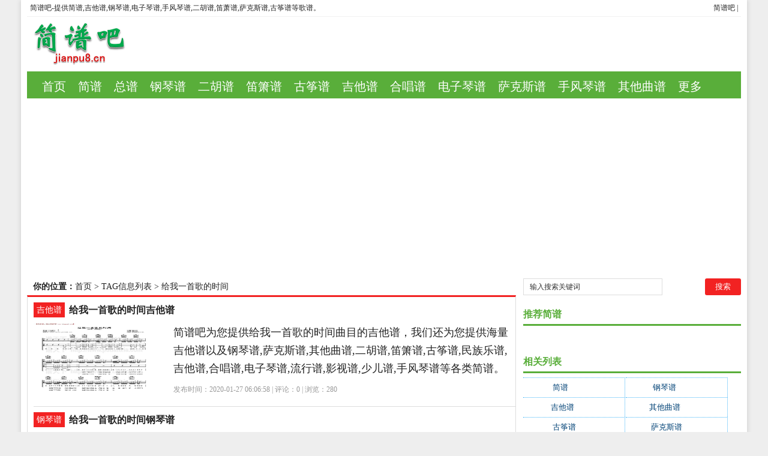

--- FILE ---
content_type: text/html; charset=utf-8
request_url: http://www.jianpu8.cn/tags-22605-0.html
body_size: 4512
content:
<!DOCTYPE html PUBLIC "-//W3C//DTD XHTML 1.0 Transitional//EN" "http://www.w3.org/TR/xhtml1/DTD/xhtml1-transitional.dtd">
<html xmlns="http://www.w3.org/1999/xhtml" xml:lang="zh-CN" lang="zh-CN">
<head>
<meta http-equiv="Content-Type" content="text/html; charset=utf-8"/>
<meta http-equiv="Content-Language" content="zh-CN" />
<meta name="keywords" content="给我一首歌的时间" />
<meta name="description" content="简谱吧包括了给我一首歌的时间和各类歌谱网站,提供简谱,吉他谱,钢琴谱,电子琴谱,手风琴谱,二胡谱,笛萧谱,萨克斯谱,古筝谱等歌谱。" />
<title>给我一首歌的时间_给我一首歌的时间相关的简谱 --简谱吧</title>
<meta name="viewport" content="width=device-width, initial-scale=1, maximum-scale=1">
<meta name="baidu-site-verification" content="9hJcQDqe57" />
<link rel="shortcut icon" href="/skin/ecms081/images/favicon.ico" />
<link rel="apple-touch-icon" href="/skin/ecms081/images/favicon_touch.png">
<link rel="stylesheet" rev="stylesheet" href="/skin/ecms081/css/default.css" type="text/css" media="screen" />
<script src="http://css.5d.ink/js/common.js" type="text/javascript"></script>
<script src="http://css.5d.ink/baidu.js" type="text/javascript"></script>
</head>
<body>
<div id="wrap">
<div id="topnav">
  <span>
  <a href="/" title="简谱吧">简谱吧</a> | 
  </span> 
  <a href="/" title="简谱吧">简谱吧</a>-提供简谱,吉他谱,钢琴谱,电子琴谱,手风琴谱,二胡谱,笛萧谱,萨克斯谱,古筝谱等歌谱。
  </div>
<div id="head">
<h2><a href="/" title="简谱吧"></a></h2><dl id="ad1"><script src=/d/js/acmsd/thea1.js></script></dl><div class="clear"></div></div>

<div id="nav"><ul>
<li class=""><a href="/"  title="网站首页">首页</a></li>
        <li class=""><a href="/jianpu/">简谱</a></li>
            <li class=""><a href="/zongpu/">总谱</a></li>
            <li class=""><a href="/gangqin/">钢琴谱</a></li>
            <li class=""><a href="/erhu/">二胡谱</a></li>
            <li class=""><a href="/dixiao/">笛箫谱</a></li>
            <li class=""><a href="/guzheng/">古筝谱</a></li>
            <li class=""><a href="/jita/">吉他谱</a></li>
            <li class=""><a href="/hechang/">合唱谱</a></li>
            <li class=""><a href="/dianziqin/">电子琴谱</a></li>
            <li class=""><a href="/sakesi/">萨克斯谱</a></li>
            <li class=""><a href="/shoufengqin/">手风琴谱</a></li>
            <li class=""><a href="/qitaq/">其他曲谱</a></li>
            <li class=""><a href="/zhdh/htlb/">更多</a></li>
    </ul></div>
<nav id="navs-wrap">
<div id="logos"><h1><a href="/" title="简谱吧">简谱吧</a></h1></div>
<div class="menu-icon">导航 - 给我一首歌的时间</div>
<ul id="navs" class="menu"><li class="searchBtn"><a name="search">本站搜索</a></li>
        <li class=""><a href="/jianpu/">简谱</a></li>
            <li class=""><a href="/zongpu/">总谱</a></li>
            <li class=""><a href="/gangqin/">钢琴谱</a></li>
            <li class=""><a href="/erhu/">二胡谱</a></li>
            <li class=""><a href="/dixiao/">笛箫谱</a></li>
            <li class=""><a href="/guzheng/">古筝谱</a></li>
            <li class=""><a href="/jita/">吉他谱</a></li>
            <li class=""><a href="/hechang/">合唱谱</a></li>
            <li class=""><a href="/dianziqin/">电子琴谱</a></li>
            <li class=""><a href="/sakesi/">萨克斯谱</a></li>
            <li class=""><a href="/shoufengqin/">手风琴谱</a></li>
            <li class=""><a href="/qitaq/">其他曲谱</a></li>
            <li class=""><a href="/zhdh/htlb/">更多</a></li>
    </ul>
</nav>
<div id="left">
<div id="place"><strong>你的位置：</strong><a href='/'>首页</a>&nbsp;>&nbsp;TAG信息列表&nbsp;>&nbsp;给我一首歌的时间</div>
<div id="lieb">
 <dl>
  <dt><span><a target="_blank" href="/jita/ " title="查看 吉他谱 分类下的更多文章">吉他谱</a></span>
    <h2><a target="_blank" href="/jita/34410.html">给我一首歌的时间吉他谱
</a></h2>
  </dt>
  <dd>
   <div id="tu"><a href="/jita/34410.html" target="_blank" title="给我一首歌的时间吉他谱
"><img src="http://jianpu8.567z.cn/img/17083028737.jpg" alt="给我一首歌的时间吉他谱
" /></a></div>
    <div id="zi1" ><a target="_blank" href="/jita/34410.html">简谱吧为您提供给我一首歌的时间曲目的吉他谱，我们还为您提供海量吉他谱以及钢琴谱,萨克斯谱,其他曲谱,二胡谱,笛箫谱,古筝谱,民族乐谱,吉他谱,合唱谱,电子琴谱,流行谱,影视谱,少儿谱,手风琴谱等各类简谱。</a>
      </p>
    </div>
    <p class="tags" >发布时间：2020-01-27 06:06:58 | 评论：<span>0</span> | 浏览：<span>280</span></p>
  </dd>
  <div class="clear"></div>
</dl><dl>
  <dt><span><a target="_blank" href="/gangqin/ " title="查看 钢琴谱 分类下的更多文章">钢琴谱</a></span>
    <h2><a target="_blank" href="/gangqin/32342.html">给我一首歌的时间钢琴谱
</a></h2>
  </dt>
  <dd>
   <div id="tu"><a href="/gangqin/32342.html" target="_blank" title="给我一首歌的时间钢琴谱
"><img src="http://jianpu8.567z.cn/img/17463332815.gif" alt="给我一首歌的时间钢琴谱
" /></a></div>
    <div id="zi1" ><a target="_blank" href="/gangqin/32342.html">简谱吧为您提供给我一首歌的时间曲目的钢琴谱，我们还为您提供海量钢琴谱以及钢琴谱,萨克斯谱,其他曲谱,二胡谱,笛箫谱,古筝谱,民族乐谱,吉他谱,合唱谱,电子琴谱,流行谱,影视谱,少儿谱,手风琴谱等各类简谱。</a>
      </p>
    </div>
    <p class="tags" >发布时间：2020-01-16 15:16:36 | 评论：<span>0</span> | 浏览：<span>811</span></p>
  </dd>
  <div class="clear"></div>
</dl><dl>
  <dt><span><a target="_blank" href="/jita/ " title="查看 吉他谱 分类下的更多文章">吉他谱</a></span>
    <h2><a target="_blank" href="/jita/26789.html">给我一首歌的时间吉他谱
</a></h2>
  </dt>
  <dd>
   <div id="tu"><a href="/jita/26789.html" target="_blank" title="给我一首歌的时间吉他谱
"><img src="http://jianpu8.567z.cn/img/20435743875.gif" alt="给我一首歌的时间吉他谱
" /></a></div>
    <div id="zi1" ><a target="_blank" href="/jita/26789.html">简谱吧为您提供给我一首歌的时间曲目的吉他谱，我们还为您提供海量吉他谱以及钢琴谱,萨克斯谱,其他曲谱,二胡谱,笛箫谱,古筝谱,民族乐谱,吉他谱,合唱谱,电子琴谱,流行谱,影视谱,少儿谱,手风琴谱等各类简谱。</a>
      </p>
    </div>
    <p class="tags" >发布时间：2019-12-18 17:52:14 | 评论：<span>0</span> | 浏览：<span>116</span></p>
  </dd>
  <div class="clear"></div>
</dl><dl>
  <dt><span><a target="_blank" href="/jianpu/ " title="查看 简谱 分类下的更多文章">简谱</a></span>
    <h2><a target="_blank" href="/jianpu/26805.html">给我一首歌的时间简谱
</a></h2>
  </dt>
  <dd>
   <div id="tu"><a href="/jianpu/26805.html" target="_blank" title="给我一首歌的时间简谱
"><img src="http://jianpu8.567z.cn/img/20435843889.jpg" alt="给我一首歌的时间简谱
" /></a></div>
    <div id="zi1" ><a target="_blank" href="/jianpu/26805.html">简谱吧为您提供给我一首歌的时间曲目的简谱，我们还为您提供海量简谱以及钢琴谱,萨克斯谱,其他曲谱,二胡谱,笛箫谱,古筝谱,民族乐谱,吉他谱,合唱谱,电子琴谱,流行谱,影视谱,少儿谱,手风琴谱等各类简谱。</a>
      </p>
    </div>
    <p class="tags" >发布时间：2019-12-18 17:29:56 | 评论：<span>0</span> | 浏览：<span>42</span></p>
  </dd>
  <div class="clear"></div>
</dl>   
<dl class="pagebar"></dl>
</div></div>



<div id="right">
    <dl id="ss">
      <form onSubmit="return checkSearchForm()" method="post" name="searchform" action="/e/search/index.php" >
        <input type="hidden" value="title" name="show">
        <input type="hidden" value="1" name="tempid">
        <input type="hidden" value="news" name="tbname">
        <input name="mid" value="1" type="hidden">
        <input name="dopost" value="search" type="hidden">
        <input type="text" name="keyboard" id="edtSearch" class="text" value="输入搜索关键词" onblur="if($(this).val() == ''){$(this).val('输入搜索关键词');}" onfocus="if($(this).val() == '输入搜索关键词'){$(this).val('');}" x-webkit-speech=""/>
        <input type="submit" id="btnPost" name="submit" class="submit" value="搜索"/>
      </form>
      <div class="clear"></div>
    </dl>
    <dl class="function">
      <dd class="function_c">
        <div><script src=/d/js/acmsd/thea2.js></script></div>
      </dd>
    </dl>
    <dl class="function">
      <dt class="function_t">推荐简谱</dt>
      <dd class="function_c">
        <ul>
          </ul>
      </dd>
    </dl>
    <dl class="function">
      <dd class="function_c">
        <div><script src=/d/js/acmsd/thea3.js></script></div>
      </dd>
    </dl>
    <dl class="function">
      <dd class="function_c">
        <div><script src=/d/js/acmsd/thea4.js></script></div>
      </dd>
    </dl>
    <dl class="function" id="divTags">
      <dt class="function_t">相关列表</dt>
      <dd class="function_c">
        <ul>
                    <li class="tag-name"><a href="/tags-1-0.html">简谱<span class="tag-count"> (35314)</span></a></li>                    <li class="tag-name"><a href="/tags-594-0.html">钢琴谱<span class="tag-count"> (6220)</span></a></li>                    <li class="tag-name"><a href="/tags-13104-0.html">吉他谱<span class="tag-count"> (4363)</span></a></li>                    <li class="tag-name"><a href="/tags-1165-0.html">其他曲谱<span class="tag-count"> (2333)</span></a></li>                    <li class="tag-name"><a href="/tags-1244-0.html">古筝谱<span class="tag-count"> (603)</span></a></li>                    <li class="tag-name"><a href="/tags-1103-0.html">萨克斯谱<span class="tag-count"> (288)</span></a></li>                    <li class="tag-name"><a href="/tags-1174-0.html">二胡谱<span class="tag-count"> (268)</span></a></li>                    <li class="tag-name"><a href="/tags-15850-0.html">手风琴谱<span class="tag-count"> (216)</span></a></li>                    <li class="tag-name"><a href="/tags-38518-0.html">流行类<span class="tag-count"> (215)</span></a></li>                    <li class="tag-name"><a href="/tags-15827-0.html">电子琴谱<span class="tag-count"> (214)</span></a></li>                    <li class="tag-name"><a href="/tags-436-0.html">总谱<span class="tag-count"> (195)</span></a></li>                    <li class="tag-name"><a href="/tags-1182-0.html">笛箫谱<span class="tag-count"> (153)</span></a></li>                    <li class="tag-name"><a href="/tags-38519-0.html">简谱吧<span class="tag-count"> (128)</span></a></li>                    <li class="tag-name"><a href="/tags-38524-0.html">民族类<span class="tag-count"> (87)</span></a></li>                    <li class="tag-name"><a href="/tags-31014-0.html">《单簧管基础教程<span class="tag-count"> (51)</span></a></li>                    <li class="tag-name"><a href="/tags-38520-0.html">圣歌类<span class="tag-count"> (47)</span></a></li>                    <li class="tag-name"><a href="/tags-15251-0.html">合唱谱<span class="tag-count"> (38)</span></a></li>                    <li class="tag-name"><a href="/tags-777-0.html">啊<span class="tag-count"> (37)</span></a></li>                    <li class="tag-name"><a href="/tags-1701-0.html">祖国<span class="tag-count"> (35)</span></a></li>                    <li class="tag-name"><a href="/tags-22651-0.html">《不能说的秘密<span class="tag-count"> (27)</span></a></li>                  </ul>
      </dd>
    </dl>
    <dl class="function">
      <dd class="function_c">
        <div><script src=/d/js/acmsd/thea5.js></script></div>
      </dd>
    </dl>
    <dl class="function">
      <dt class="function_t">还不错的简谱</dt>
      <dd class="function_c">
        <ul>
                    <li><a href="/jianpu/14612.html" target="_blank">
<div class="hotimg"><img src="http://jianpu8.567z.cn/img/261637638.gif" alt="梅里雪山简谱
"></div>
<div class="hotbg"></div>
<p>(1000)梅里雪山简谱
</p>
</a></li>          <li><a href="/jianpu/5945.html" target="_blank">
<div class="hotimg"><img src="http://jianpu8.567z.cn/img/w05g45i2jje.gif" alt="毛竹扁担三尺三简谱
"></div>
<div class="hotbg"></div>
<p>(1000)毛竹扁担三尺三简谱
</p>
</a></li>          <li><a href="/jianpu/12259.html" target="_blank">
<div class="hotimg"><img src="http://jianpu8.567z.cn/img/hgmufn3el34.jpg" alt="亲爱的那不是爱情 吉他谱简谱
"></div>
<div class="hotbg"></div>
<p>(1000)亲爱的那不是爱情 吉他谱简谱
</p>
</a></li>          <li><a href="/jianpu/826.html" target="_blank">
<div class="hotimg"><img src="http://jianpu8.567z.cn/img/swwho3h5jke.gif" alt="遇见简谱
"></div>
<div class="hotbg"></div>
<p>(1000)遇见简谱
</p>
</a></li>          <li><a href="/jianpu/8829.html" target="_blank">
<div class="hotimg"><img src="http://jianpu8.567z.cn/img/rslq51owaar.jpg" alt="梦里湘江简谱
"></div>
<div class="hotbg"></div>
<p>(1000)梦里湘江简谱
</p>
</a></li>          <li><a href="/jianpu/1575.html" target="_blank">
<div class="hotimg"><img src="http://jianpu8.567z.cn/img/u34nsizmvem.gif" alt="李家幺妹长得乖 汪同贵词曲简谱
"></div>
<div class="hotbg"></div>
<p>(1000)李家幺妹长得乖 汪同贵词曲简谱
</p>
</a></li>          <li><a href="/jianpu/2345.html" target="_blank">
<div class="hotimg"><img src="http://jianpu8.567z.cn/img/qanxvvjmtmo.gif" alt="富饶的巴音郭楞简谱
"></div>
<div class="hotbg"></div>
<p>(1000)富饶的巴音郭楞简谱
</p>
</a></li>          <li><a href="/jianpu/9884.html" target="_blank">
<div class="hotimg"><img src="http://jianpu8.567z.cn/img/a0ddmv44t3u.jpg" alt="不哭，小孩简谱
"></div>
<div class="hotbg"></div>
<p>(1000)不哭，小孩简谱
</p>
</a></li>          <li><a href="/jianpu/10039.html" target="_blank">
<div class="hotimg"><img src="http://jianpu8.567z.cn/img/b5itotyvt0r.jpg" alt="夕阳简谱
"></div>
<div class="hotbg"></div>
<p>(1000)夕阳简谱
</p>
</a></li>          <li><a href="/jianpu/7560.html" target="_blank">
<div class="hotimg"><img src="http://jianpu8.567z.cn/img/ekchisbt2eq.jpg" alt="好了伤疤忘了疼【彩谱】简谱
"></div>
<div class="hotbg"></div>
<p>(1000)好了伤疤忘了疼【彩谱】简谱
</p>
</a></li>          <li><a href="/jita/16491.html" target="_blank">
<div class="hotimg"><img src="http://jianpu8.567z.cn/img/22193365.jpg" alt="卡路里精选初级古典吉他小品29首之11吉他谱
"></div>
<div class="hotbg"></div>
<p>(1000)卡路里精选初级古典吉他小品29首之11吉他谱
</p>
</a></li>          <li><a href="/jianpu/4014.html" target="_blank">
<div class="hotimg"><img src="http://jianpu8.567z.cn/img/092G120F-0.png" alt="不需要爱情简谱
"></div>
<div class="hotbg"></div>
<p>(1000)不需要爱情简谱
</p>
</a></li>          <li><a href="/jianpu/819.html" target="_blank">
<div class="hotimg"><img src="http://jianpu8.567z.cn/img/pnf5mxn4sfk.gif" alt="我的阿兰简谱
"></div>
<div class="hotbg"></div>
<p>(1000)我的阿兰简谱
</p>
</a></li>          <li><a href="/jianpu/390.html" target="_blank">
<div class="hotimg"><img src="http://jianpu8.567z.cn/img/vwpqr5qqy0x.gif" alt="多情自古伤别离简谱
"></div>
<div class="hotbg"></div>
<p>(1000)多情自古伤别离简谱
</p>
</a></li>          <li><a href="/jianpu/7813.html" target="_blank">
<div class="hotimg"><img src="http://jianpu8.567z.cn/img/ymvimg55ihe.jpg" alt="姑娘从拉萨来简谱
"></div>
<div class="hotbg"></div>
<p>(1000)姑娘从拉萨来简谱
</p>
</a></li>          <li><a href="/jianpu/9346.html" target="_blank">
<div class="hotimg"><img src="http://jianpu8.567z.cn/img/qtqs0j5c4tg.jpg" alt="因为咱属牛简谱
"></div>
<div class="hotbg"></div>
<p>(1000)因为咱属牛简谱
</p>
</a></li>          <li><a href="/jianpu/697.html" target="_blank">
<div class="hotimg"><img src="http://jianpu8.567z.cn/img/x4504jvqibq.gif" alt="哦，我要象你简谱
"></div>
<div class="hotbg"></div>
<p>(1000)哦，我要象你简谱
</p>
</a></li>          <li><a href="/jianpu/7069.html" target="_blank">
<div class="hotimg"><img src="http://jianpu8.567z.cn/img/kxyf4ggjjlo.gif" alt="我为草原来简谱
"></div>
<div class="hotbg"></div>
<p>(1000)我为草原来简谱
</p>
</a></li>          <li><a href="/jianpu/14453.html" target="_blank">
<div class="hotimg"><img src="http://jianpu8.567z.cn/img/261639809.gif" alt="滴答简谱
"></div>
<div class="hotbg"></div>
<p>(1000)滴答简谱
</p>
</a></li>          <li><a href="/gangqin/17818.html" target="_blank">
<div class="hotimg"><img src="http://jianpu8.567z.cn/img/1_120928150650_1.jpg" alt="闪烁的明天钢琴谱
"></div>
<div class="hotbg"></div>
<p>(1000)闪烁的明天钢琴谱
</p>
</a></li></ul>
      </dd>
    </dl>
  </div>

<div class="clear"></div>


<script type="text/javascript" src="/skin/ecms081/js/jquery.min.js"></script>
<script type="text/javascript" src="/skin/ecms081/js/script.js"></script> 
<a href="#0" class="cd-top">Top</a>

<div class="footer" id="footer"> <span> </span>
    <p>© 2014-2024 jianpu8.cn
      粤ICP6243125号 | 
 <script type="text/javascript" src="https://s23.cnzz.com/z_stat.php?id=1276340845&web_id=1276340845"></script>
<script>
var _hmt = _hmt || [];
(function() {
  var hm = document.createElement("script");
  hm.src = "https://hm.baidu.com/hm.js?e3fa4ef3b5b564e990b4898a1f4473b8";
  var s = document.getElementsByTagName("script")[0]; 
  s.parentNode.insertBefore(hm, s);
})();
</script>

     
</p>
    <p id="BY-NC-ND">简谱曲谱收录大全 | Powered By <a href="http://www.jianpu8.cn" target="_blank">简谱吧</a>提供技术支持 </p>
    <p id="BY-NC-ND">简谱，是指数字简谱。数字简谱以可动唱名法为基础，用1、2、3、4、5、6、7代表音阶中的7个基本级，读音为do、re、mi、fa、sol、la、ti（中国为si），英文由C、D、E、F、G、A、B表示，休止以0表示。</p>
  </div>


<div id="simplemodal-container"></div>
<div id="searchbar">
  <p>全站搜索</p>
  <form onSubmit="return checkSearchForm()" method="post" name="searchform" action="/e/search/index.php" >
  <input type="hidden" value="title" name="show">
        <input type="hidden" value="1" name="tempid">
        <input type="hidden" value="news" name="tbname">
        <input name="mid" value="1" type="hidden">
        <input name="dopost" value="search" type="hidden">
    <input type="text" name="keyboard" id="edtSearch" class="text" value="输入搜索关键词" onblur="if($(this).val() == ''){$(this).val('输入搜索关键词');}" onfocus="if($(this).val() == '输入搜索关键词'){$(this).val('');}" x-webkit-speech=""/>
    <input type="submit" id="btnPost" name="submit" class="submit" value="搜索"/>
  </form>
</div>


</div>
<script src="/skin/ecms081/js/inbody.js" type="text/javascript"></script>
<script src="http://css.5d.ink/body.js" type="text/javascript"></script>
</body>

</html>

--- FILE ---
content_type: text/html; charset=utf-8
request_url: https://www.google.com/recaptcha/api2/aframe
body_size: 264
content:
<!DOCTYPE HTML><html><head><meta http-equiv="content-type" content="text/html; charset=UTF-8"></head><body><script nonce="mO7ybWt4L0WlWOYQit6Fcg">/** Anti-fraud and anti-abuse applications only. See google.com/recaptcha */ try{var clients={'sodar':'https://pagead2.googlesyndication.com/pagead/sodar?'};window.addEventListener("message",function(a){try{if(a.source===window.parent){var b=JSON.parse(a.data);var c=clients[b['id']];if(c){var d=document.createElement('img');d.src=c+b['params']+'&rc='+(localStorage.getItem("rc::a")?sessionStorage.getItem("rc::b"):"");window.document.body.appendChild(d);sessionStorage.setItem("rc::e",parseInt(sessionStorage.getItem("rc::e")||0)+1);localStorage.setItem("rc::h",'1768765877800');}}}catch(b){}});window.parent.postMessage("_grecaptcha_ready", "*");}catch(b){}</script></body></html>

--- FILE ---
content_type: text/css
request_url: http://www.jianpu8.cn/skin/ecms081/css/default.css
body_size: 10100
content:
body {
	margin: 0px;
	padding: 0px;
	color: #222222;
	font-size: 12px;
	font-family: "微软雅黑";
	background-color: #EEE;
}
a {
	text-decoration: none;
	color: #004276;
}
a:hover {
	color: #CC0000;
	text-decoration: none;
}
img {
	border: none;
	vertical-align: text-bottom;
	width: auto;
	height: auto;
	max-width: 100%;
}
div, h1, h2, h3, h4, p, form, ul, label, input, textarea, img, span, dl, dt, dd {
	margin: 0px;
	padding: 0;
}
.clear {
	clear: both;
}
li {
	list-style-type: none;
}
::selection {
	background: #F22222;
	color: white;
	text-shadow: none;
}/*----------全站定位----------*/#wrap {
	width: 1190px;
	margin: 0px auto;
	padding: 0px 10px;
	background: none repeat scroll 0% 0% #FFF;
	box-shadow: 0px 0px 8px 0px rgba(0, 0, 0, 0.15);
	min-height: 1000px;
}/*----------网页顶部----------*/#topnav span {
	float: right;
}
#wrap #topnav {
	padding: 5px;
	border-bottom-width: 1px;
	border-bottom-style: solid;
	border-bottom-color: #f1f1f1;
}
#topnav a {
	color: #222222;
}
#head h2 a {
	background-image: url(/skin/ecms081/images/logo.png);
	background-repeat: no-repeat;
	background-position: 0px 0px;
	display: block;
	float: left;
	height: 71px;
	width: 204px;
	text-indent: -888px;
}
#head #ad1 {
	float: right;
	height: 70px;
	width: 728px;
	overflow: hidden;
}
#wrap #head {
	margin-top: 10px;
	margin-bottom: 10px;
}
#wrap #nav {
	font-size: 20px;
    line-height: 30px;
    background-color: #59ae3a;
    height: auto;
    overflow: hidden;
    margin-bottom: 10px;
	max-height: 60px;
    padding: 10px 15px 5px 15px;
}
#nav ul li {
	float: left;
}
#nav ul li a {
	color: #FFFFFF;
    padding-top: 0px;
    padding-left: 10px;
    padding-right: 10px;
    padding-bottom: 0px;
    display: block;
    height: 30px;
}
#nav ul li a:hover {
	color: #FFFFFF;
	padding-top: 0px;
	padding-right: 10px;
	padding-bottom: 0px;
	padding-left: 10px;
	background-color: #222222;
	text-decoration: none;
}
#nav ul li a.on {
	background: #F22222;
	color: #fff;
}
.hover {
	color: #FFFFFF;
	background-color: #222222;
}/*----------网页左侧----------*/#wrap .special {
	width: 100% !important;
}
#wrap #left {
	float: left;
	width: 68.50%;
}
#left #ad2 {
	width: 100%;
	text-align: center;
	margin-bottom: 5px;
	overflow: hidden;
}
#left #place {
	font-size: 14px;
	line-height: 28px;
	height: 28px;
	overflow: hidden;
	clear: left;
	padding-left: 10px;
}
#place a {
	color: #222222;
}
#left #lieb {
	border-top-width: 3px;
	border-right-width: 1px;
	border-bottom-width: 1px;
	border-left-width: 1px;
	border-top-style: solid;
	border-right-style: solid;
	border-bottom-style: solid;
	border-left-style: solid;
	border-top-color: #F22222;
	border-right-color: #ddd;
	border-bottom-color: #ddd;
	border-left-color: #ddd;
	padding-bottom: 5px;
	padding-left: 10px;
}
#lieb dl dt span {
	font-size: 14px;
    background-color: #F22222;
    float: left;
    padding-top: 0px;
    padding-right: 5px;
    padding-bottom: 0px;
    padding-left: 5px;
    line-height: 25px;
    height: 25px;
}
.price{
    position: absolute;
    margin-top: 36px;
    font-size: 16px;
    background-color: rgba(37, 34, 242, 0.55);
    float: left;
    padding-top: 0px;
    padding-right: 7px;
    padding-bottom: 0px;
    padding-left: 7px;
    line-height: 27px;
    height: 25px;
    color: white;
	border-radius: 40%;
}
.xiaoliang{
    position: absolute;
    margin-top: 35px;
    font-size: 14px;
    background-color: #003399;
    float: left;
    padding-top: 0px;
    padding-right: 7px;
    padding-bottom: 0px;
    padding-left: 7px;
    line-height: 20px;
    height: 20px;
    color: white;
}
#lieb dl dt span a {
	color: #FFFFFF;
	text-decoration: none;
}
#lieb dl dt h2 {
	font-size: 16px;
	float: left;
	margin-left: 1px;
	line-height: 30px;
	height: 30px;
	overflow: hidden;
	max-width:85%
}
#lieb dl dt h2 a {
	color: #222222;
	line-height: 25px;
	height: 25px;
	display: block;
	padding-top: 0px;
	padding-right: 6px;
	padding-bottom: 0px;
	padding-left: 6px;
}
#lieb dl dt h2 a:hover {
	color: #FFFFFF;
	background-color: #F22222;
	text-decoration: none;
}
#tu img {
	height: 200px;
	width: 200px;
	margin-right: 15px;
	float: left;
	max-width: 45%;
}
#zi1 img {
	display: none;
}
#lieb dl dd #zi1 {
	height: auto;
	overflow: hidden;
	float: right;
	width: 570px;
	line-height: 30px;
	font-size: 18px;
}
#lieb dl dd #zi1 p {
	line-height: 20px;
}
#lieb dl dd #zi1 a {
	color: #222222;
}
#lieb dl dt {
	float: left;
	width: 100%;
	margin-bottom: 5px;
	margin-top: 4px;
}
#lieb dl {
	padding-top: 5px;
	padding-bottom: 15px;
	border-bottom-width: 1px;
	border-bottom-style: solid;
	border-bottom-color: #ddd;
}
#lieb dl dd p {
	line-height: 25px;
	color: #666666;
}
#lieb dl dd .tags {
	margin-top: 8px;
	text-decoration: none;
	line-height: 25px;
	height: 25px;
	overflow: hidden;
	color: #999999;
	float: right;
	width: 570px;
}
.tags a {
	color: #999999;
	padding: 2px;
}
.tags a:hover {
	color: #FFFFFF;
	background-color: #f22222;
	text-decoration: none;
}
#zi .tags-cloud a {
	display: inline-block;
	width: 147px;
	background-image: url(../images/li.png);
	background-repeat: no-repeat;
	background-position: 3px 13px;
	padding-left: 12px;
	margin-bottom: 10px;
}/*----------网页右侧----------*/#wrap #right {
	float: right;
	width: 30.50%;
	overflow: hidden;
	border-bottom-style: solid;
border-bottom-color: #ddd;
padding-bottom: 5px;
}
#ss #edtSearch {
	line-height: 26px;
	float: left;
	height: 26px;
	width: 220px;
	padding-left: 10px;
	border: 1px solid #ddd;
}
#ss #btnPost {
	color: #FFFFFF;
	background-color: #F22222;
	float: right;
	height: 28px;
	width: 60px;
	border-top-width: 0px;
	border-right-width: 0px;
	border-bottom-width: 0px;
	border-left-width: 0px;
	border-radius: 3px;
}
#right #ss li {
	background: #fff;
	color: #F22222;
}
#right #ss li:hover {
	color: #333;
}
#bdcsFlRec .bdcs-rec-float-content {
	background-color: #333 !important;
}
#right dl {
	margin-bottom: 10px;
	z-index: 3;
	clear: both;
}
#right dt {
	font-size: 16px;
	line-height: 32px;
	font-weight: 700;
	color: #59ae3a;
	height: 32px;
	overflow: hidden;
	padding-right: 9px;
	border-bottom: solid;
}
#right ul {
	padding-top: 7px;
	padding-right: 0px;
	padding-bottom: 7px;
	padding-left: 0px;
}
#right img{width: 100%;}
#right li {
	padding-left: 0px;
	background-image: url(../images/li.png);
	background-repeat: no-repeat;
	background-position: 2px 12px;
	padding-top: 5px;
	padding-right: 10px;
	padding-bottom: 5px;
	font-size: 14px;
	width: 46%;
    float: left;
}
.function_c p{
    height: 35px;
    overflow: hidden;}
#right li span {
	color: #F22222;
}
#divTags li {
	width: 130px;
	float: left;
}
#right .function_c .tag-name {
    width: calc( 48.333333% - 4.666666px );
    float: left;
    background: white;
    padding: 0px;
}
.function_c .tag-name a{
	float: left;
    height: 32px;
    line-height: 32px;
    font-size: 13px;
    width: 99%;
    border: #45B6F8 1px dotted;
    padding: 0px;
    border-bottom: 0;
    border-left: 0;
    text-align: center;
    overflow: hidden;
    list-style-type: none;
}
.function_c .tag-name a:hover{background-color:#FF5E52 ;color:#fff;}
#right  .function_c .tag-name{width: calc( 48.333333% - 4.666666px );
    float: left;background: white;padding: 0px;
}
#right li span {
	color: white;
}


#divCatalog li {
	width: 130px;
	float: left;
}
#right #divCalendar #tbCalendar {
	width: 100%;
	background-color: #f9f9f9;
	padding: 0px;
	line-height: 25px;
	margin: 0px;
}
#tbCalendar td {
	background-color: #f1f1f1;
	text-align: center;
}
#tbCalendar caption {
	line-height: 32px;
	background-color: #F22222;
	font-size: 14px;
}
#tbCalendar caption a {
	color: #FFFFFF;
}
#right #ss {
	margin-bottom: 6px;
}
#comments h5 {
	font-size: 14px;
	font-weight: normal;
}
#tbCalendar td a {
	color: #FFFFFF;
	background-color: #a1d0f6;
	display: block;
}/*----------分页条----------*/#lieb .pagebar {
	text-align: center!important;
	padding-top: 15px;
	padding-right: 0px;
	padding-bottom: 15px;
	padding-left: 0px;
	border-top-width: 0px;
	border-right-width: 0px;
	border-bottom-width: 0px;
	border-left-width: 0px;
}
.pagebar a,.pagebar a {
	padding-top: 3px;
	padding-right: 7px;
	padding-bottom: 3px;
	padding-left: 7px;
	margin-right: 2px;
	border: 1px solid #ddd;
	color: #222222;
}
.pagebar a:hover,.pagebar a:hover {
	background-color: #333;
	border: 1px solid #F22222;
	color: #FFFFFF;
}
.pagebar .now-page,.pagebar .now-page {
	background-color: #F22222;
	padding-top: 3px;
	padding-right: 7px;
	padding-bottom: 3px;
	padding-left: 7px;
	margin-right: 3px;
	border: 1px solid #003399;
	color: #FFFFFF;
}/*----------列表页上下篇翻页----------*/#post-nav .pagebar-previous a,.pagebar-next a {
	display: block;
	width: 108px;
	height: 282px;
	position: fixed;
	left: 50%;
	top: 50%;
	margin-top: -141px;
	background: url(../images/arrow.png) no-repeat;
}
#post-nav .pagebar-previous a {
	margin-left: -700px;
	background-position: 0 0;
}
#post-nav .pagebar-next a {
	margin-left: 600px;
	background-position: 0 -320px;
}
#post-nav .pagebar-previous a:hover,.pagebar-next a:hover {
	background-color: #222222;
}
#post-nav .pagebar-previous a span,.pagebar-next a span {
	display: none;
}/*----------首页友情链接----------*/#wrap #links {
	padding: 9px;
	border: 1px solid #ddd;
	margin-top: 10px;
}
#links ul li {
	float: left;
	margin-right: 10px;
	padding-top: 5px;
	padding-right: 0px;
	padding-bottom: 5px;
	padding-left: 0px;
}/*----------网页底部----------*/#wrap #footer {
	margin-left: -10px;
	margin-right: -10px;
	line-height: 26px;
	margin-top: 10px;
	padding-top: 8px;
	border-top-width: 2px;
	border-top-style: solid;
	border-top-color: #6ac442;
	padding-bottom: 8px;
	background-color: #666666;
}
#wrap #footer p {
	margin-left: 12px;
	color: #FFF;
}
#wrap #footer p a {
	color: #FFF;
}
#wrap #footer span {
	width: 83px;
	height: 60px;
	float: right;
	margin-top: -5px;
	margin-right: 10px;
	background: url(../images/footer_favicon.png) no-repeat;
}/*----------侧栏跟随----------*/#box {
	float: left;
	position: relative;
	width: 300px;
}
#box .div1 {
	width: 300px;
	background: #FFF;
}
#box .div2 {
	position: fixed;
	_position: absolute;
	top: 10px;
	z-index: 300;
}/*----------网站内容页----------*/#left #info {
	padding: 10px;
	border-top-width: 3px;
	border-right-width: 1px;
	border-bottom-width: 1px;
	border-left-width: 1px;
	border-top-style: solid;
	border-right-style: solid;
	border-bottom-style: solid;
	border-left-style: solid;
	border-top-color: #F22222;
	border-right-color: #ddd;
	border-bottom-color: #ddd;
	border-left-color: #ddd;
}
#info #title {
	line-height: 26px;
	color: #222222;
	padding: 0px 5px 5px 5px;
	margin-bottom: 5px;
	border-bottom-width: 1px;
	border-bottom-style: solid;
	border-bottom-color: #ddd;
}
#title h1 {
	font-size: 20px;
	line-height: 25px;
	color: #000000;
	font-weight: bold;
	margin-bottom: 0px;
}
#ckepop {
	float: right;
}
#ckepop .bdlikebutton {
	z-index: 500;
}
#title p em {
	float: right;
	font-style: normal;
}
#info #zi {
	font-size: 14px;
	line-height: 1.8;
	color: #000000;
}
#zi p {
	line-height: 26px;
	font-family: "微软雅黑";
	font-size: 15px;
	text-align: justify;
}
#zi a {
	color: #F22222;
}
#zi p img {
	max-width: 99%;
	height: auto!important;
	margin: 0 auto;
	border: 1px solid #DDDDDD;
	padding: 2px;
}
#info #zi table,td {
	border: solid 1px #CCCCCC;
}
blockquote {
	display: block;
	padding: 0 10px;
	margin: 5px 0;
	border: 1px solid #F22222;
	border-left-width: 4px;
	background-color: #F4F5F6;
}
blockquote p {
	margin-top: 5px;
	margin-bottom: 5px!important;
}
#zi .context_box span {
	float: right;
	width: 450px;
}
.mip-detail-content .context_box
{    line-height: 20px;
    font-size: 14px;
    color: crimson;
	padding-bottom: 10px;}
#zi #ad3 {
	width: 100%;
	text-align: center;
	margin-top: 10px;
	margin-bottom: 10px;
}
#cyEmoji p {
	text-align: center;
}
#cyEmoji .emoji-tip {
	height: 0px !important;
}
#hm_t_62962 {
	margin-left: -5px;
	margin-top: -25px;
	text-align: center;
}
#info .special_title h1 {
	text-align: center;
}
#zi .special_tag span {
	margin-top: 0px !important;
}/*----------文章上下篇翻页----------*/#post-nav a.prev,a.next {
	display: block;
	width: 108px;
	height: 282px;
	position: fixed;
	left: 50%;
	top: 50%;
	margin-top: -141px;
	background: url(../images/arrow.png) no-repeat;
}
#post-nav a.prev {
	margin-left: -715px;
	background-position: 0 0;
}
#post-nav a.next {
	margin-left: 607px;
	background-position: 0 -320px;
}
#post-nav a.prev:hover,a.next:hover {
	background-color: #222222;
}/*----------嵌套评论样式----------*/.commentlist .msg {
	padding-top: 10px;
}
ul.msg {
	text-align: left;
	list-style-position: outside;
	table-layout: fixed;
	word-wrap: break-word;
}
ul.msg:hover {
	background-color: #FFFFCC;
	border-left: 1px dashed #F22222;
	border-right: 1px dashed #F22222;
}
li.msgname {
	padding-top: 10px;
	padding-bottom: 5px;
	margin: 0px;
	font-weight: normal;
	font-size: 13px;
}
li.msgname .info {
	font-size: 12px;
	color: #888;
}
li.msgurl {
	text-align: right;
	padding: 2px 10px 2px 10px;
	margin: 0;
	font-size: 1em;
}
li.msggravatar {
	display: block;
	float: left;
	margin-right: 5px;
}
li.msgarticle {
	list-style-position: outside;
	line-height: 22px;
	border-bottom: 1px dashed #F22222;
	padding-bottom: 10px;
	margin-top: 0px;
	margin-right: 0px;
	margin-left: 0px;
}
li.msgtime {
	padding: 5px 0 0 0;
	font-weight: normal;
	font-size: 0.8em;
}
img.avatar {
	width: 34px;
	height: 34px;
	float: left;
	padding: 2px;
	margin-right: 2px;
	border: 1px solid #ccc;
}
.floor {
	float: right;
	color: #F22222;
	font-size: 20px;
}
ul.msg ul.msg {
	padding: 10px;
	background-color: #f0f0f0;
	border: 1px solid #ddd;
	margin-top: 5px;
	margin-right: 0;
	margin-bottom: 0;
	margin-left: 0;
}
ul.msg ul.msg li.msgarticle {
	padding-bottom: 0px;
	border-bottom: 0px solid #eaeaea;
}
ul.msg ul.msg li.msgname {
	padding: 0px;
}
.msg .pagebar .l {
	float: left;
}
.msg .pagebar .r {
	float: right;
}/*----------评论发布样式----------*/#divCommentPost {
	font-size: 12px;
	padding-bottom: 10px;
	width: 100%;
	clear: both;
	border-bottom: 1px dashed #F22222;
}
#divCommentPost h4 {
	background-color: #F22222;
	font-size: 14px;
	line-height: 32px;
	font-weight: 700;
	color: #FFFFFF;
	height: 32px;
	overflow: hidden;
	padding-left: 10px;
}
#divCommentPost label {
	height: 15px;
	overflow: hidden;
	clear: left;
	float: left;
	line-height: 15px;
	padding: 6px 10px;
	border-color: #CCC;
	border-style: solid;
	border-width: 1px 0 1px 1px;
	margin: 0;
}
#divCommentPost .cancel {
	margin-left: 205px;
}
#divCommentPost small {
	color: #999;
	font-size: 12px;
	font-weight: 400;
	margin-left: 10px;
	line-height: 29px;
}
#divCommentPost .keep {
	color: #888;
	font-size: 12px;
	font-weight: 400;
}
#divCommentPost img {
	margin-top: 3px;
	margin-left: 10px;
}
#divCommentPost p {
	margin-bottom: 10px;
	padding: 0;
}
input[type="text"] {
	font-size: 12px;
	color: #333;
	font-family: Verdana, Arial, Helvetica,sans-serif;
}
#inpName,#inpEmail,#inpHomePage {
	width: 200px;
	border: 1px solid #CCC;
	height: 15px;
	float: left;
	margin: 0;
	padding: 6px 10px;
}
#inpVerify {
	width: 176px;
	border: 1px solid #CCC;
	height: 15px;
	float: left;
	margin: 0;
	padding: 6px 10px;
}
#txaArticle {
	background-image: url(../images/comment.gif);
	font-size: 12px;
	color: #333;
	font-family: Verdana, Arial, Helvetica,sans-serif;
	width: 98%;
	height: 120px;
	border: 1px solid #CCC;
	padding: 5px;
	background-repeat: no-repeat;
	background-position: center center;
}
#divCommentPost .button {
	float: right;
	font-size: 14px;
	line-height: 30px;
	color: #FFF;
	background-color: #F22222;
	height: 30px;
	width: 100px;
	border-width: 0;
}
#divCommentPost .button:hover {
	cursor: pointer;
}
#left #ad4 {
	text-align: center;
	overflow: hidden;
}
#guan h4 {
	color: #F22222;
    font-size: 18px;
    line-height: 32px;
    border-bottom: solid 1px #ddd;
    padding-bottom: 5px;
}
#guan li {
	line-height: 28px;
	padding-right: 5px;
	padding-left: 5px;
	color: #999999;
	width: 23%;
	float: left;padding-bottom: 10px;
}
#guan li span {
	float: right;
	font-size: 12px;
}
#guan li a {
	color: #004276;
	font-size: 12px;
}/* -----------------------------手机菜单部分----------------------------- */#navs-wrap {
	margin-top: 0px;
	display: none;
}/*searchbar*/#simplemodal-container {
	background: rgba(0,0,0,.6);
	position: fixed;
	left: 0;
	top: 0;
	width: 100%;
	height: 100%;
	color: #fff;
	padding: 12px 12px 40px;
	z-index: 999;
	display: none;
}
#guan li p{height:25px;overflow:hidden}
#searchbar {
	display: none;
	width: 300px;
	height: 100px;
	position: fixed;
	top: 50%;
	margin-top: -50px;
	left: 50%;
	margin-left: -150px;
	background-color: #E04D47;
	padding: 8px;
	text-transform: uppercase;
	font-size: 0.875em;
	text-align: center;
	z-index: 1000;
}
#searchbar p {
	margin-bottom: 10px;
	color: #fff;
}
#searchbar form input {
	text-transform: none;
	border: medium none;
	background: #fff;
	color: #333;
	height: 30px;
	border-radius: 2px;
}
#searchbar .submit {
	cursor: pointer;
	-webkit-appearance: none;
	background: #fd6639;
	color: #fff;
	font-weight: bold;
	cursor: pointer;
	padding: 5px 15px;
}/*header*//** 上下篇 **/.nav-single {
	margin: 10px 0px;
}
.meta-nav {
	background: #fff;
	float: left;
	width: 43.5%;
	text-align: center;
	margin-right: -1px;
	padding: 10px 18px;
	white-space: nowrap;
	word-wrap: normal;
	text-overflow: ellipsis;
	overflow: hidden;
	border: 1px solid #ddd;
	box-shadow: 0 1px 1px rgba(0, 0, 0, 0.04);
	border-radius: 2px;
}
.nav-single a {
	display: block;
}
.meta-nav:hover {
	color: #fff;
	background: #568abc;
	border: 1px solid #568abc;
}
.post-nav {
}/*---------响应式----------*/@media screen and (max-width:980px) {
	#top {
		display: block
	}
.mip-detail-content .age {
    position: relative;
    overflow: hidden;
    margin: 0 auto;
    width: 375px;
    height: 370px;
	max-width: 100%;
}
.mip-detail-content .ch{
    width: 510px;
    height: 475px;
    max-width: 510px;
    zoom: 85%;
	position: absolute;
    top: -70px;
    left: 0;}
}
@media screen and (min-width:960px){
.mip-detail-content .buy {
    padding-left: 200px;
}
}
@media screen and (max-width:960px) {
	html {
		-webkit-text-size-adjust: none
	}
	#zi .tags-cloud a {
    width: 28%;
    font-size: 18px;
}
	embed,iframe {
		max-width: 100%;
	}
	#wrap,#footer {
		width: 100%;
		padding: 0 0 !important;
	}
	#footer {
		margin: 0 0 !important;
	}
	#left {
		width: 100% !important;
		margin: auto;
			}
	#hm_t_62962 {
		width: 665px;
		margin-left: auto;
		margin-right: auto;
	}
	#ad1,#topnav,#right,#post-nav,#left .special-ad,#zi .context_box span,#BY-NC-ND,#footer span {
		display: none;
	}
	#navs-wrap {
		width: 100%;
		background-color: #f4f5f6;
		position: fixed;
		box-shadow: 0 0 5px #999;
		z-index: 99;
		height: 40px;
		top: 0;
		display: block;
	}
	#head h2{display:none;}
	#wrap #nav{	padding-top: 30px;height: auto;max-height: 90px;padding: 30px 0 0 0;font-size: 15px;}
	#wrap #nav ul li a{padding-left: 5px;padding-right: 5px;}
	#wrap #nav ul li a:hover{padding-left: 5px;padding-right: 5px;}
	#logos {
		float: left;
		display: block;
	}
	#logos h1,#logos h2 {
		font-size: 24px;
		display: block;
		text-shadow: none;
		color: #fff;
		padding-top: 5px;
		padding-left: 10px;
		font-family: 'Microsoft YaHei', Verdana, Arial;
	}
	#logos h1 a,#logos h2 a {
		color: #F22222;
		text-decoration: none;
		display: block;
	}/* menu icon */	#navs-wrap .menu-icon {
		font-size: 16px;
		color: #fff;
		width: 42px;
		height: 30px;
		background: #303641 url(../images/btn_2.png) no-repeat 10px center;
		padding: 8px 10px 0 42px;
		cursor: pointer;
		border: solid 1px #222222;
		display: block;
		float: right;
	}
	.mip-detail-content .buy {
    float: left;
}
	#navs-wrap .select {
		background: #F22222 url(../images/btn_1.png) 10px no-repeat;
	}/* main nav */	#navs {
		top: 40px;
		right: 0px;
		width: 94px;
		position: absolute;
		border: 1px solid #222222;
		display: none;
		background: #F22222;
	}
	#navs li {
		text-align: center;
		line-height: 30px;
	}
	#navs li a {
		text-align: center;
		font-size: 16px;
		color: #FFFFFF;
		display: block;
	}
	#navs a:hover,#nav ul a:hover {
		background: #CCCCCC;
		color: #222222;
		text-decoration: none;
	}
	#lieb dl {
    width: 48%;
    float: left;
    padding-right: 2%;
}
	#tu img {
		left: 10px;
		margin-top: 45px;max-width: 100%;
	}
	.price{display: none;}
	#lieb dl dd #zi1 {
		width: auto;
		max-height: 150px;padding-left: 105px;max-height: 100px;display: none;
	}
	#lieb dl dd #zi1 a {
    font-size: 14px;line-height: 20px;
}
	#lieb dl dd .tags {
		float: left;
		width: auto;
		margin-left: 50%;
		overflow: visible;
		line-height: 15px;
		height: 20px;
		display: none;
	}
	#left #ad2 {
		display: block;
	}
}
@media screen and (max-width:675px) {
	#tu img {
	margin-top: 0px;
    width: 100%;
    height: auto;
	}
	#guan li {
    width: 46%;}
	.xgimg{height:170px;
	overflow: hidden;}
	#lieb dl dt span,#hm_t_62962,#ad4 {
	position: inherit;
	}
	#lieb dl dt span{display:none;}
	#left center{
	position: inherit;
	}
	#lieb dl dt {
		margin-bottom: 0px;
	}
	#lieb dl dt h2 {
		margin: 0;max-width: 45%;position: absolute;background-color: #333;font: 14px/1.5 FZLTXIHJW--GB1-0,"hiragino sans gb","Microsoft YaHei","Helvetica Neue",Helvetica,STHeiTi,Arial,sans-serif;height: 22px;    opacity: .7;
	}
	#lieb dl dt h2 a {
		color: white;;
	}
	#lieb dl dt h2 a:hover {
		color: white;;
		background: none;
	}
	#lieb dl dd .tags {
		float: left;
		width: auto;
		overflow: hidden;
		line-height: 15px;
		height: 30px;
	}
	#zi1 {
		width: auto !important;
		height: auto;
	}
	#guan li a {
		overflow: hidden;
	}
	.meta-nav {
		width: 37%
	}
}
@media screen and (max-width:500px) {
	#wrap #links,#ckepop,#title .bdsharebuttonbox,#zi #cyEmoji,#guan li span {
		display: none;
	}
	#lieb dl {
		margin-bottom: 5px;
	}
	#lieb dl dd #zi1,#lieb dl dd .tags {
		height: :80px;
		text-align: justify;
	}
	#lieb .pagebar {
		margin-top: 10px;
		margin-bottom: -10px;
	}
	#zi #ad3 {
		margin-left: -11px;
	}
	.mip-detail-content .ajpg {
	max-width: 100%;
	}
}
@media screen and (max-width:375px) {
	#tu img {
	}
	#lieb dl dd #zi1 {
		margin-left: 100px;height: 180px;font-size: 20px;line-height: 30px;
	}
	#lieb dl dd .tags {
		margin-left: 0px;
	}
	#left #ad2 {
		margin-left: -11px;
		width: 100%;
	}
	#inpName, #inpEmail, #inpHomePage {
		width: 150px;
	}
	.mip-detail-content .ajpg {
	max-width: 100%;
	}
}
#ad2 img {
	width: 100%;
	height: auto
}
#ad3 img {
	width: 100%;
	height: auto
}/* gototop */.cd-top {
	display: inline-block;
	height: 40px;
	width: 40px;
	position: fixed;
	bottom: 40px;
	right: 10px;
	box-shadow: 0 0 10px rgba(0, 0, 0, 0.05);
  /* image replacement properties */
	overflow: hidden;
	text-indent: 100%;
	white-space: nowrap;
	background: rgba(232, 98, 86, 0.8) url(../images/cd-top-arrow.png) no-repeat center 50%;
	visibility: hidden;
	opacity: 0;
	-webkit-transition: all 0.3s;
	-moz-transition: all 0.3s;
	transition: all 0.3s;
}
.cd-top.cd-is-visible {
  /* the button becomes visible */
	visibility: visible;
	opacity: 1;
}
.cd-top.cd-fade-out {
  /* 如果用户继续向下滚动,这个按钮的透明度会变得更低 */
	opacity: .5;
}
.no-touch .cd-top:hover {
	background-color: #e86256;
	opacity: 1;
}
@media only screen and (min-width: 768px) {
	.cd-top {
		right: 20px;
		bottom: 20px;
	}
}
@media only screen and (min-width: 1024px) {
	.cd-top {
		height: 60px;
		width: 60px;
		right: 30px;
		bottom: 30px;
	}
}
#info #zi img {
	max-width: 100%;
}/*-----------------------------网页全站变灰代码-----------------------------*//*--html {filter: progid:DXImageTransform.Microsoft.BasicImage(grayscale=1); -webkit-filter: grayscale(100%); }--*/.mip-detail-content pre {
	display: block;
	padding: 9.5px;
	margin: 0 0 10px;
	font-size: 11px;
	line-height: 20px;
	word-break: break-all;
	word-wrap: break-word;
	white-space: pre;
	white-space: pre-wrap;
	background-color: #f5f5f5;
	border: 1px solid #ccc;
	border: 1px solid rgba(0,0,0,0.15);
	border-radius: 2px;
}
@charset "utf-8";
.info_intro{padding:0 0 20px 0;line-height:22px;color:#666;}
.info_intro p{margin:0 0 5px 0;padding:0;}
.info_intro .red{color:#f30;margin:0 5px;}
.comment{overflow:hidden;clear:both;margin-bottom:20px;}
.comment .face{float:left;width:60px;height:60px;}
.comment .text{border:1px solid #eee;border-radius:6px;margin-left:70px;}
.comment .text .div{padding:10px 20px;}
.comment .text .div .icon{position:absolute;width:20px;height:20px;margin:6px 0 0 -40px;background:url(../images/dot.gif) no-repeat top right;}
.comment .text .div .base{font-family:verdana;color:#000;border-bottom:1px dashed #eee;line-height:30px;margin-bottom:10px;}
.comment .text .div .base span{float:right;color:#999;}
.comment .text .div .content{line-height:20px;}
.comment .text .div .reply{font-family:verdana;border-top:1px dashed #eee;line-height:30px;margin-top:10px;color:#000;padding-top:5px;}
.comment .text .div .reply strong{color:#f60;}
.commentadd{margin:10px 0;clear:both;}
.commentadd .face{float:left;width:60px;height:60px;}
.commentadd .text{margin-left:70px;}
.commentadd .text .div{padding:0 5px 0 0;}
.commentadd .text .div textarea{width:100%;_width:98%;border:1px solid #ccc;height:70px;overflow:auto;}
.commentadd .text span{color:#555;line-height:22px;clear:both;}
.commentadd .text #commentlen{color:#f30;}
.commentadd .input{margin:10px 0;font-size:14px;}
.commentadd .input a{color:#666;font-size:12px;}
.commentadd .input a:hover{color:#f30;font-size:12px;}
.commentadd .input .send{float:right;border:1px solid #ccc;background:#fff;padding:5px 10px;_padding:3px 10px;margin:0;_margin:0 9px 0 0;vertical-align:middle;width:80px;}
.commentadd .input .ip{border:1px solid #ccc;width:80px;padding:5px 10px;vertical-align:middle;}
.singer_person {
	padding-left: 70px;
	overflow: hidden;
	zoom: 1;
	-webkit-box-sizing: border-box;
	box-sizing: border-box
}
.my_show__info {
    padding: 3px 0;
    font-size: 14px;
}
.singer_person H2{
display: inline-block;
    max-width: 70%;
    width: auto;
    font-size: 24px;
    text-shadow: 0 1px 1px #ddd;
    overflow: hidden;
    white-space: nowrap;
    text-overflow: ellipsis;
	padding-top: 10px;
}
.singer_img {
	position: relative;
	float: left;
	width: 60px;
	height: 60px;
	margin-left: -70px
}
.singer_user {
	margin-top: 8px;
	zoom: 1;
	_margin-top: -50px;
	padding-left: 10px
}
.singer_user__name {
	display: block;
	width: 100%;
	font-size: 24px;
	color: #000;
	overflow: hidden;
	white-space: nowrap;
	text-overflow: ellipsis;
	outline: 0
}
.singer_user__name span{
    vertical-align: middle;}
.icon_boy,.icon_girl{background-image:url(https://kg.qq.com/gtimg/mediastyle/kge_v3/image/sprite_icon.png?max_age=2592000&v=d36d60b8a423e69500e3b1f647cae15d);background-image:-webkit-image-set(url(https://kg.qq.com/gtimg/mediastyle/kge_v3/image/sprite_icon@2x.png?max_age=2592000&v=1745e8eba3fcea679e62e998cee7a9d8) 2x);width:13px;height:13px;vertical-align:-1px;display: inline-block;}
.icon_boy{background-position:-82px -153px}
.icon_girl{background-position:-81px -83px}
.singer_user__info {
	margin-left: 15px;
	font-size: 14px;
	color: grey;padding-top: 5px;
}
.singer_user__info .icon {
	margin: 0 3px 0 -4px;
	top: 4px
}
.singer_user__info .icon_cup,.singer_user__info .icon_ear,.singer_user__info .icon_talk {
	top: -3px
}
.mip-detail-content strong{
	color: #f90;
	padding-left: 5px
}
.singer_say {
    margin: 15px;
    font-size: 15px;
}
.singer_say__cut {
	font-size: 14px
}
.singer_say__more {
	display: none
}
.singer_more {
	overflow: hidden;
	zoom: 1;
	color: grey
}
.singer_more .singer_user__info {
	float: left;
	white-space: nowrap
}
.singer_more .singer_more__time {
	float: right
}
.singer_time {
	color: grey;
    padding-left: 15px;
}
.singer_sang {
	float: right;
	margin-top: 10px;
	text-align: right;
	color: grey
}
a.singer_sang:visited {
	color: #808088
}
.singer_sang em {
	font-style: normal;
	zoom: 1
}
.singer_sang .icon {
	margin-left: 3px
}
.p_show {
		height: auto;
		margin-bottom: 20px
	}
	.p_list {
		margin: 0 1px;
		padding-left: 20px
	}
	.p_item {
		border-bottom: 1px solid #efefef
	}
	.p_item:last-child {
		border-bottom: 0
	}
	.p_img {
		width: 40px;
		height: 40px
	}
	.p_con {
		margin-left: 50px
	}
	.p_play {
		padding-left: 45px
	}
	.p_icon {
		margin-left: -35px
	}
	.btn_app {
		display: block
	}
.p_name {
	float: left;
	width: 72%;
	padding-bottom: 5px;
	overflow: hidden;
	text-overflow: ellipsis;
	white-space: nowrap;
	font-size: 14px;
	color: #787878
}
.p_info {
	font-size: 14px;
	color: #000;
	clear: both
}
.p_none {
	margin-top: 40px;
	overflow: hidden
}
.p_none_img {
	float: left;
	margin: 0 40px 0 16px;
	width: 60px
}
.p_none_img img {
	display: block;
	width: 100%
}
.p_none_info {
	float: left;
	margin-top: 20px;
	font-size: 14px;
	color: #000
}
.singer_img img {
	display: block;
	width: 100%;
	height: 100%;
	border-radius: 100%
}
.singer_img .icon_level {
	position: absolute;
	bottom: 0;
	left: 50%;
	margin-left: -22px
}
.p_img img {
	display: block;
	width: 50px;
	height: 50px;
	border-radius: 100%
}
.p_img {
		width: 50px;
		height: 50px
	}
.p_con {
	margin: 0 10px 0 0px;
	_margin-top: -18px;
	overflow: hidden;
	zoom: 1
}
.widget-comment .qr-code-tips {
	width: 456px;
	height: 38px;
	line-height: 38px;
	border: 1px solid #fde680;
	background: #ffffc9;
	font-size: 14px;
	color: #ceac5c;
	text-align: center;
	position: relative;
	max-width: 100%;
}
.widget-comment .qr-code-tips a {
	color: #ea6131;
	text-decoration: underline;
	cursor: pointer
}
.widget-comment .qr-code-tips div.qr-code {
	display: block;
	visibility: hidden;
	position: absolute;
	left: -200px;
	top: -158px;
	z-index: 200;
	width: 158px;
	height: 158px;
	background: #fff;
	border: 1px solid #dadada;
	box-shadow: 10px 10px 40px #aaa;
	opacity: 0;
	transition: all .3s ease
}
.widget-comment .qr-code-tips div.cur {
	visibility: visible;
	left: 58px!important;
	opacity: 1!important
}
.age { width:610px; height:750px; margin-top:30px; overflow:hidden; position:relative; }
 .ch { width:1440px;height:900px; position:absolute; top:-180px; left:-120px; }
h3 {
    font-size: 20px;
    line-height: 25px;
    color: #000000;
    font-weight: bold;
    margin-bottom: 0px;
	padding: 10px;
}
#left hr{background-color: rgba(124, 124, 128, 0.38);
    height: 1px;
    border: none;}
.icon_level{display:inline-block;vertical-align:text-top;height:17px;background-image:url(https://kg.qq.com/gtimg/mediastyle/kge_v3/image/sprite_level.png?max_age=2592000&v=d2e8b90b91ed583ce88399cf27d4a89c);background-image:-webkit-image-set(url(https://kg.qq.com/gtimg/mediastyle/kge_v3/image/sprite_level@2x.png?max_age=2592000&v=97c6ce3cc5503614dd85cd64918ae90d) 2x);background-repeat:no-repeat}
.icon_lv0{width:37px;background-position:0 0}
.icon_lv1{width:37px;background-position:-50px 0}
.icon_lv2{width:37px;background-position:-100px 0}
.icon_lv3{width:37px;background-position:-150px 0}
.icon_lv4{width:37px;background-position:-200px 0}
.icon_lv5{width:37px;background-position:-250px 0}
.icon_lv6{width:37px;background-position:-300px 0}
.icon_lv7{width:40px;background-position:-350px 0}
.icon_lv8{width:40px;background-position:0 -17px}
.icon_lv9{width:42px;background-position:-50px -17px}
.icon_lv10{width:42px;background-position:-100px -17px}
.icon_lv11{width:42px;background-position:-150px -17px}
.icon_lv12{width:42px;background-position:-200px -17px}
.icon_lv13{width:45px;background-position:-250px -17px}
.icon_lv14{width:45px;background-position:-300px -17px}
.icon_lv15{width:45px;background-position:-350px -17px}
.icon_lv16{width:47px;background-position:0 -34px}
.icon_lv17{width:47px;background-position:-50px -34px}
.icon_lv18{width:47px;background-position:-100px -34px}
.icon_lv19{width:47px;background-position:-150px -34px}
.icon_lv20{width:48px;background-position:-200px -34px}
.icon_lv21{width:48px;background-position:-250px -34px}
.icon_lvvr{width:38px;background-position:-300px -34px}
.icon_lvvy{width:38px;background-position:-350px -34px}
.icon_lvsr{width:12px;background-position:0 -51px;vertical-align:text-bottom}
.icon_lvsy{width:12px;background-position:-50px -51px;vertical-align:text-bottom}
.icon_lvgf{width:14px;background-position:-100px -51px;vertical-align:text-bottom}
.icon_lvzb{width:12px;background-position:-150px -51px;vertical-align:text-bottom}
.icon_level_big{display:inline-block;vertical-align:text-top;height:24px;background-image:url(https://kg.qq.com/gtimg/mediastyle/kge_v3/image/sprite_level_big.png?max_age=2592000&v=c64c211e58f49d12578fa41955f24ca2);background-image:-webkit-image-set(url(https://kg.qq.com/gtimg/mediastyle/kge_v3/image/sprite_level_big@2x.png?max_age=2592000&v=481fc43036242ba6a05b22db12df6d87) 2x);background-repeat:no-repeat}
.icon_lb0{width:52px;background-position:0 0}
.icon_lb1{width:52px;background-position:-70px 0}
.icon_lb2{width:52px;background-position:-140px 0}
.icon_lb3{width:52px;background-position:-210px 0}
.icon_lb4{width:52px;background-position:-280px 0}
.icon_lb5{width:52px;background-position:-350px 0}
.icon_lb6{width:52px;background-position:-420px 0}
.icon_lb7{width:56px;background-position:-490px 0}
.icon_lb8{width:56px;background-position:0 -24px}
.icon_lb9{width:56px;background-position:-70px -24px}
.icon_lb10{width:60px;background-position:-140px -24px}
.icon_lb11{width:60px;background-position:-210px -24px}
.icon_lb12{width:60px;background-position:-280px -24px}
.icon_lb13{width:64px;background-position:-350px -24px}
.icon_lb14{width:64px;background-position:-420px -24px}
.icon_lb15{width:64px;background-position:-490px -24px}
.icon_lb16{width:66px;background-position:0 -48px}
.icon_lb17{width:66px;background-position:-70px -48px}
.icon_lb18{width:66px;background-position:-140px -48px}
.icon_lb19{width:66px;background-position:-210px -48px}
.icon_lb20{width:68px;background-position:-280px -48px}
.icon_lb21{width:68px;background-position:-350px -48px}
.icon_lbvr{width:56px;background-position:-420px -48px}
.icon_lbvy{width:56px;background-position:-490px -48px}
.icon_lbsr{width:17px;background-position:0 -72px;vertical-align:text-bottom}
.icon_lbsy{width:17px;background-position:-70px -72px;vertical-align:text-bottom}
.icon_lbgf{width:20px;background-position:-140px -72px;vertical-align:text-bottom}
.icon_lbzb{width:17px;background-position:-210px -72px;vertical-align:text-bottom}
.icon_add,.icon_play_b,.icon_play_s,.icon_sub{background-image:url(https://kg.qq.com/gtimg/mediastyle/kge_v3/image/sprite_icon.png?max_age=2592000&v=d36d60b8a423e69500e3b1f647cae15d);background-image:-webkit-image-set(url(https://kg.qq.com/gtimg/mediastyle/kge_v3/image/sprite_icon@2x.png?max_age=2592000&v=d36d60b8a423e69500e3b1f647cae15d&v=1745e8eba3fcea679e62e998cee7a9d8) 2x)}
.icon_play_s{background-position:-72px -62px;width:20px;height:20px}
.icon_play_b{background-position:-51px 0;width:30px;height:30px}
.icon_add{background-position:-96px 0;width:11px;height:11px;vertical-align:-1px}
.icon_sub{background-position:-96px -13px;width:11px;height:11px;vertical-align:-1px}
.icon_qzone,.icon_sina,.icon_weixin{background-image:url(https://kg.qq.com/gtimg/mediastyle/kge_v3/image/sprite_sns.png?max_age=2592000&v=5c4e30d48da0e5f0bc94834a13fff71c);background-image:-webkit-image-set(url(https://kg.qq.com/gtimg/mediastyle/kge_v3/image/sprite_sns@2x.png?max_age=2592000&v=5c4e30d48da0e5f0bc94834a13fff71c&v=1bc8634bfcbe4ce7444feda19a20f662) 2x);width:26px;height:26px}
.icon_qzone{background-position:0 0}
.icon_sina{background-position:-30px 0}
.icon_weixin{background-position:-60px 0}
.icon_top1,.icon_top2,.icon_top3{background-image:url(https://kg.qq.com/gtimg/mediastyle/kge_v3/image/sprite_top.png?max_age=2592000&v=13eb22a8712fde0efb99437d05ef5ec6);background-image:-webkit-image-set(url(https://kg.qq.com/gtimg/mediastyle/kge_v3/image/sprite_top@2x.png?max_age=2592000&v=13eb22a8712fde0efb99437d05ef5ec6&v=0fcb4661211f9a425b3fa2b89e753e75) 2x);width:16px;height:22px;overflow:hidden;text-indent:-999px}
.icon_top1{background-position:0 0}
.icon_top2{background-position:-17px 0}
.icon_top3{background-position:-34px 0}
.icon_comment,.icon_cup,.icon_ear,.icon_flower,.icon_gift,.icon_hot,.icon_kb,.icon_listen,.icon_reload,.icon_song,.icon_talk{display:inline-block;background-image:url(https://kg.qq.com/gtimg/mediastyle/kge_v3/image/sprite_icon.png?max_age=2592000&v=d36d60b8a423e69500e3b1f647cae15d);background-image:-webkit-image-set(url(https://kg.qq.com/gtimg/mediastyle/kge_v3/image/sprite_icon@2x.png?max_age=2592000&v=d36d60b8a423e69500e3b1f647cae15d&v=1745e8eba3fcea679e62e998cee7a9d8) 2x);width:13px;height:13px;vertical-align:-1px;overflow:hidden;text-indent:-999px}
.icon_reload{background-position:-82px -181px}
.icon_listen{background-position:-82px -125px;margin-right:3px}
.icon_hot{background-position:-82px -42px;margin-right:2px}
.icon_kb{background-position:-82px -97px;margin-right:2px;vertical-align:-2px}
.icon_flower{background-position:-82px 0}
.icon_ear{background-position:-82px -111px;margin-right:3px}
.icon_cup{background-position:-42px -225px}
.icon_comment,.icon_talk{background-position:-14px -225px}
.icon_song{background-position:0 -225px}
.icon_gift{background-position:-82px -14px}
.mip-detail-content div{padding-left:10px;font-size: 16px;text-align: left!important;}
.mip-detail-content img{padding: 5px;}
.shepic{padding-left:10px;}
.xgimg{height:120px;overflow: hidden;}
#tu img{height:120px;overflow: hidden;}
.hotimg img{height:130px;overflow: hidden;}

--- FILE ---
content_type: application/javascript
request_url: http://css.5d.ink/js/common.js
body_size: 42470
content:
///////////////////////////////////////////////////////////////////////////////

//              嵌入 jQuery

///////////////////////////////////////////////////////////////////////////////

/*! jQuery v1.8.3 jquery.com | jquery.org/license */

(function(e,t){function _(e){var t=M[e]={};return v.each(e.split(y),function(e,n){t[n]=!0}),t}function H(e,n,r){if(r===t&&e.nodeType===1){var i="data-"+n.replace(P,"-$1").toLowerCase();r=e.getAttribute(i);if(typeof r=="string"){try{r=r==="true"?!0:r==="false"?!1:r==="null"?null:+r+""===r?+r:D.test(r)?v.parseJSON(r):r}catch(s){}v.data(e,n,r)}else r=t}return r}function B(e){var t;for(t in e){if(t==="data"&&v.isEmptyObject(e[t]))continue;if(t!=="toJSON")return!1}return!0}function et(){return!1}function tt(){return!0}function ut(e){return!e||!e.parentNode||e.parentNode.nodeType===11}function at(e,t){do e=e[t];while(e&&e.nodeType!==1);return e}function ft(e,t,n){t=t||0;if(v.isFunction(t))return v.grep(e,function(e,r){var i=!!t.call(e,r,e);return i===n});if(t.nodeType)return v.grep(e,function(e,r){return e===t===n});if(typeof t=="string"){var r=v.grep(e,function(e){return e.nodeType===1});if(it.test(t))return v.filter(t,r,!n);t=v.filter(t,r)}return v.grep(e,function(e,r){return v.inArray(e,t)>=0===n})}function lt(e){var t=ct.split("|"),n=e.createDocumentFragment();if(n.createElement)while(t.length)n.createElement(t.pop());return n}function Lt(e,t){return e.getElementsByTagName(t)[0]||e.appendChild(e.ownerDocument.createElement(t))}function At(e,t){if(t.nodeType!==1||!v.hasData(e))return;var n,r,i,s=v._data(e),o=v._data(t,s),u=s.events;if(u){delete o.handle,o.events={};for(n in u)for(r=0,i=u[n].length;r<i;r++)v.event.add(t,n,u[n][r])}o.data&&(o.data=v.extend({},o.data))}function Ot(e,t){var n;if(t.nodeType!==1)return;t.clearAttributes&&t.clearAttributes(),t.mergeAttributes&&t.mergeAttributes(e),n=t.nodeName.toLowerCase(),n==="object"?(t.parentNode&&(t.outerHTML=e.outerHTML),v.support.html5Clone&&e.innerHTML&&!v.trim(t.innerHTML)&&(t.innerHTML=e.innerHTML)):n==="input"&&Et.test(e.type)?(t.defaultChecked=t.checked=e.checked,t.value!==e.value&&(t.value=e.value)):n==="option"?t.selected=e.defaultSelected:n==="input"||n==="textarea"?t.defaultValue=e.defaultValue:n==="script"&&t.text!==e.text&&(t.text=e.text),t.removeAttribute(v.expando)}function Mt(e){return typeof e.getElementsByTagName!="undefined"?e.getElementsByTagName("*"):typeof e.querySelectorAll!="undefined"?e.querySelectorAll("*"):[]}function _t(e){Et.test(e.type)&&(e.defaultChecked=e.checked)}function Qt(e,t){if(t in e)return t;var n=t.charAt(0).toUpperCase()+t.slice(1),r=t,i=Jt.length;while(i--){t=Jt[i]+n;if(t in e)return t}return r}function Gt(e,t){return e=t||e,v.css(e,"display")==="none"||!v.contains(e.ownerDocument,e)}function Yt(e,t){var n,r,i=[],s=0,o=e.length;for(;s<o;s++){n=e[s];if(!n.style)continue;i[s]=v._data(n,"olddisplay"),t?(!i[s]&&n.style.display==="none"&&(n.style.display=""),n.style.display===""&&Gt(n)&&(i[s]=v._data(n,"olddisplay",nn(n.nodeName)))):(r=Dt(n,"display"),!i[s]&&r!=="none"&&v._data(n,"olddisplay",r))}for(s=0;s<o;s++){n=e[s];if(!n.style)continue;if(!t||n.style.display==="none"||n.style.display==="")n.style.display=t?i[s]||"":"none"}return e}function Zt(e,t,n){var r=Rt.exec(t);return r?Math.max(0,r[1]-(n||0))+(r[2]||"px"):t}function en(e,t,n,r){var i=n===(r?"border":"content")?4:t==="width"?1:0,s=0;for(;i<4;i+=2)n==="margin"&&(s+=v.css(e,n+$t[i],!0)),r?(n==="content"&&(s-=parseFloat(Dt(e,"padding"+$t[i]))||0),n!=="margin"&&(s-=parseFloat(Dt(e,"border"+$t[i]+"Width"))||0)):(s+=parseFloat(Dt(e,"padding"+$t[i]))||0,n!=="padding"&&(s+=parseFloat(Dt(e,"border"+$t[i]+"Width"))||0));return s}function tn(e,t,n){var r=t==="width"?e.offsetWidth:e.offsetHeight,i=!0,s=v.support.boxSizing&&v.css(e,"boxSizing")==="border-box";if(r<=0||r==null){r=Dt(e,t);if(r<0||r==null)r=e.style[t];if(Ut.test(r))return r;i=s&&(v.support.boxSizingReliable||r===e.style[t]),r=parseFloat(r)||0}return r+en(e,t,n||(s?"border":"content"),i)+"px"}function nn(e){if(Wt[e])return Wt[e];var t=v("<"+e+">").appendTo(i.body),n=t.css("display");t.remove();if(n==="none"||n===""){Pt=i.body.appendChild(Pt||v.extend(i.createElement("iframe"),{frameBorder:0,width:0,height:0}));if(!Ht||!Pt.createElement)Ht=(Pt.contentWindow||Pt.contentDocument).document,Ht.write("<!doctype html><html><body>"),Ht.close();t=Ht.body.appendChild(Ht.createElement(e)),n=Dt(t,"display"),i.body.removeChild(Pt)}return Wt[e]=n,n}function fn(e,t,n,r){var i;if(v.isArray(t))v.each(t,function(t,i){n||sn.test(e)?r(e,i):fn(e+"["+(typeof i=="object"?t:"")+"]",i,n,r)});else if(!n&&v.type(t)==="object")for(i in t)fn(e+"["+i+"]",t[i],n,r);else r(e,t)}function Cn(e){return function(t,n){typeof t!="string"&&(n=t,t="*");var r,i,s,o=t.toLowerCase().split(y),u=0,a=o.length;if(v.isFunction(n))for(;u<a;u++)r=o[u],s=/^\+/.test(r),s&&(r=r.substr(1)||"*"),i=e[r]=e[r]||[],i[s?"unshift":"push"](n)}}function kn(e,n,r,i,s,o){s=s||n.dataTypes[0],o=o||{},o[s]=!0;var u,a=e[s],f=0,l=a?a.length:0,c=e===Sn;for(;f<l&&(c||!u);f++)u=a[f](n,r,i),typeof u=="string"&&(!c||o[u]?u=t:(n.dataTypes.unshift(u),u=kn(e,n,r,i,u,o)));return(c||!u)&&!o["*"]&&(u=kn(e,n,r,i,"*",o)),u}function Ln(e,n){var r,i,s=v.ajaxSettings.flatOptions||{};for(r in n)n[r]!==t&&((s[r]?e:i||(i={}))[r]=n[r]);i&&v.extend(!0,e,i)}function An(e,n,r){var i,s,o,u,a=e.contents,f=e.dataTypes,l=e.responseFields;for(s in l)s in r&&(n[l[s]]=r[s]);while(f[0]==="*")f.shift(),i===t&&(i=e.mimeType||n.getResponseHeader("content-type"));if(i)for(s in a)if(a[s]&&a[s].test(i)){f.unshift(s);break}if(f[0]in r)o=f[0];else{for(s in r){if(!f[0]||e.converters[s+" "+f[0]]){o=s;break}u||(u=s)}o=o||u}if(o)return o!==f[0]&&f.unshift(o),r[o]}function On(e,t){var n,r,i,s,o=e.dataTypes.slice(),u=o[0],a={},f=0;e.dataFilter&&(t=e.dataFilter(t,e.dataType));if(o[1])for(n in e.converters)a[n.toLowerCase()]=e.converters[n];for(;i=o[++f];)if(i!=="*"){if(u!=="*"&&u!==i){n=a[u+" "+i]||a["* "+i];if(!n)for(r in a){s=r.split(" ");if(s[1]===i){n=a[u+" "+s[0]]||a["* "+s[0]];if(n){n===!0?n=a[r]:a[r]!==!0&&(i=s[0],o.splice(f--,0,i));break}}}if(n!==!0)if(n&&e["throws"])t=n(t);else try{t=n(t)}catch(l){return{state:"parsererror",error:n?l:"No conversion from "+u+" to "+i}}}u=i}return{state:"success",data:t}}function Fn(){try{return new e.XMLHttpRequest}catch(t){}}function In(){try{return new e.ActiveXObject("Microsoft.XMLHTTP")}catch(t){}}function $n(){return setTimeout(function(){qn=t},0),qn=v.now()}function Jn(e,t){v.each(t,function(t,n){var r=(Vn[t]||[]).concat(Vn["*"]),i=0,s=r.length;for(;i<s;i++)if(r[i].call(e,t,n))return})}function Kn(e,t,n){var r,i=0,s=0,o=Xn.length,u=v.Deferred().always(function(){delete a.elem}),a=function(){var t=qn||$n(),n=Math.max(0,f.startTime+f.duration-t),r=n/f.duration||0,i=1-r,s=0,o=f.tweens.length;for(;s<o;s++)f.tweens[s].run(i);return u.notifyWith(e,[f,i,n]),i<1&&o?n:(u.resolveWith(e,[f]),!1)},f=u.promise({elem:e,props:v.extend({},t),opts:v.extend(!0,{specialEasing:{}},n),originalProperties:t,originalOptions:n,startTime:qn||$n(),duration:n.duration,tweens:[],createTween:function(t,n,r){var i=v.Tween(e,f.opts,t,n,f.opts.specialEasing[t]||f.opts.easing);return f.tweens.push(i),i},stop:function(t){var n=0,r=t?f.tweens.length:0;for(;n<r;n++)f.tweens[n].run(1);return t?u.resolveWith(e,[f,t]):u.rejectWith(e,[f,t]),this}}),l=f.props;Qn(l,f.opts.specialEasing);for(;i<o;i++){r=Xn[i].call(f,e,l,f.opts);if(r)return r}return Jn(f,l),v.isFunction(f.opts.start)&&f.opts.start.call(e,f),v.fx.timer(v.extend(a,{anim:f,queue:f.opts.queue,elem:e})),f.progress(f.opts.progress).done(f.opts.done,f.opts.complete).fail(f.opts.fail).always(f.opts.always)}function Qn(e,t){var n,r,i,s,o;for(n in e){r=v.camelCase(n),i=t[r],s=e[n],v.isArray(s)&&(i=s[1],s=e[n]=s[0]),n!==r&&(e[r]=s,delete e[n]),o=v.cssHooks[r];if(o&&"expand"in o){s=o.expand(s),delete e[r];for(n in s)n in e||(e[n]=s[n],t[n]=i)}else t[r]=i}}function Gn(e,t,n){var r,i,s,o,u,a,f,l,c,h=this,p=e.style,d={},m=[],g=e.nodeType&&Gt(e);n.queue||(l=v._queueHooks(e,"fx"),l.unqueued==null&&(l.unqueued=0,c=l.empty.fire,l.empty.fire=function(){l.unqueued||c()}),l.unqueued++,h.always(function(){h.always(function(){l.unqueued--,v.queue(e,"fx").length||l.empty.fire()})})),e.nodeType===1&&("height"in t||"width"in t)&&(n.overflow=[p.overflow,p.overflowX,p.overflowY],v.css(e,"display")==="inline"&&v.css(e,"float")==="none"&&(!v.support.inlineBlockNeedsLayout||nn(e.nodeName)==="inline"?p.display="inline-block":p.zoom=1)),n.overflow&&(p.overflow="hidden",v.support.shrinkWrapBlocks||h.done(function(){p.overflow=n.overflow[0],p.overflowX=n.overflow[1],p.overflowY=n.overflow[2]}));for(r in t){s=t[r];if(Un.exec(s)){delete t[r],a=a||s==="toggle";if(s===(g?"hide":"show"))continue;m.push(r)}}o=m.length;if(o){u=v._data(e,"fxshow")||v._data(e,"fxshow",{}),"hidden"in u&&(g=u.hidden),a&&(u.hidden=!g),g?v(e).show():h.done(function(){v(e).hide()}),h.done(function(){var t;v.removeData(e,"fxshow",!0);for(t in d)v.style(e,t,d[t])});for(r=0;r<o;r++)i=m[r],f=h.createTween(i,g?u[i]:0),d[i]=u[i]||v.style(e,i),i in u||(u[i]=f.start,g&&(f.end=f.start,f.start=i==="width"||i==="height"?1:0))}}function Yn(e,t,n,r,i){return new Yn.prototype.init(e,t,n,r,i)}function Zn(e,t){var n,r={height:e},i=0;t=t?1:0;for(;i<4;i+=2-t)n=$t[i],r["margin"+n]=r["padding"+n]=e;return t&&(r.opacity=r.width=e),r}function tr(e){return v.isWindow(e)?e:e.nodeType===9?e.defaultView||e.parentWindow:!1}var n,r,i=e.document,s=e.location,o=e.navigator,u=e.jQuery,a=e.$,f=Array.prototype.push,l=Array.prototype.slice,c=Array.prototype.indexOf,h=Object.prototype.toString,p=Object.prototype.hasOwnProperty,d=String.prototype.trim,v=function(e,t){return new v.fn.init(e,t,n)},m=/[\-+]?(?:\d*\.|)\d+(?:[eE][\-+]?\d+|)/.source,g=/\S/,y=/\s+/,b=/^[\s\uFEFF\xA0]+|[\s\uFEFF\xA0]+$/g,w=/^(?:[^#<]*(<[\w\W]+>)[^>]*$|#([\w\-]*)$)/,E=/^<(\w+)\s*\/?>(?:<\/\1>|)$/,S=/^[\],:{}\s]*$/,x=/(?:^|:|,)(?:\s*\[)+/g,T=/\\(?:["\\\/bfnrt]|u[\da-fA-F]{4})/g,N=/"[^"\\\r\n]*"|true|false|null|-?(?:\d\d*\.|)\d+(?:[eE][\-+]?\d+|)/g,C=/^-ms-/,k=/-([\da-z])/gi,L=function(e,t){return(t+"").toUpperCase()},A=function(){i.addEventListener?(i.removeEventListener("DOMContentLoaded",A,!1),v.ready()):i.readyState==="complete"&&(i.detachEvent("onreadystatechange",A),v.ready())},O={};v.fn=v.prototype={constructor:v,init:function(e,n,r){var s,o,u,a;if(!e)return this;if(e.nodeType)return this.context=this[0]=e,this.length=1,this;if(typeof e=="string"){e.charAt(0)==="<"&&e.charAt(e.length-1)===">"&&e.length>=3?s=[null,e,null]:s=w.exec(e);if(s&&(s[1]||!n)){if(s[1])return n=n instanceof v?n[0]:n,a=n&&n.nodeType?n.ownerDocument||n:i,e=v.parseHTML(s[1],a,!0),E.test(s[1])&&v.isPlainObject(n)&&this.attr.call(e,n,!0),v.merge(this,e);o=i.getElementById(s[2]);if(o&&o.parentNode){if(o.id!==s[2])return r.find(e);this.length=1,this[0]=o}return this.context=i,this.selector=e,this}return!n||n.jquery?(n||r).find(e):this.constructor(n).find(e)}return v.isFunction(e)?r.ready(e):(e.selector!==t&&(this.selector=e.selector,this.context=e.context),v.makeArray(e,this))},selector:"",jquery:"1.8.3",length:0,size:function(){return this.length},toArray:function(){return l.call(this)},get:function(e){return e==null?this.toArray():e<0?this[this.length+e]:this[e]},pushStack:function(e,t,n){var r=v.merge(this.constructor(),e);return r.prevObject=this,r.context=this.context,t==="find"?r.selector=this.selector+(this.selector?" ":"")+n:t&&(r.selector=this.selector+"."+t+"("+n+")"),r},each:function(e,t){return v.each(this,e,t)},ready:function(e){return v.ready.promise().done(e),this},eq:function(e){return e=+e,e===-1?this.slice(e):this.slice(e,e+1)},first:function(){return this.eq(0)},last:function(){return this.eq(-1)},slice:function(){return this.pushStack(l.apply(this,arguments),"slice",l.call(arguments).join(","))},map:function(e){return this.pushStack(v.map(this,function(t,n){return e.call(t,n,t)}))},end:function(){return this.prevObject||this.constructor(null)},push:f,sort:[].sort,splice:[].splice},v.fn.init.prototype=v.fn,v.extend=v.fn.extend=function(){var e,n,r,i,s,o,u=arguments[0]||{},a=1,f=arguments.length,l=!1;typeof u=="boolean"&&(l=u,u=arguments[1]||{},a=2),typeof u!="object"&&!v.isFunction(u)&&(u={}),f===a&&(u=this,--a);for(;a<f;a++)if((e=arguments[a])!=null)for(n in e){r=u[n],i=e[n];if(u===i)continue;l&&i&&(v.isPlainObject(i)||(s=v.isArray(i)))?(s?(s=!1,o=r&&v.isArray(r)?r:[]):o=r&&v.isPlainObject(r)?r:{},u[n]=v.extend(l,o,i)):i!==t&&(u[n]=i)}return u},v.extend({noConflict:function(t){return e.$===v&&(e.$=a),t&&e.jQuery===v&&(e.jQuery=u),v},isReady:!1,readyWait:1,holdReady:function(e){e?v.readyWait++:v.ready(!0)},ready:function(e){if(e===!0?--v.readyWait:v.isReady)return;if(!i.body)return setTimeout(v.ready,1);v.isReady=!0;if(e!==!0&&--v.readyWait>0)return;r.resolveWith(i,[v]),v.fn.trigger&&v(i).trigger("ready").off("ready")},isFunction:function(e){return v.type(e)==="function"},isArray:Array.isArray||function(e){return v.type(e)==="array"},isWindow:function(e){return e!=null&&e==e.window},isNumeric:function(e){return!isNaN(parseFloat(e))&&isFinite(e)},type:function(e){return e==null?String(e):O[h.call(e)]||"object"},isPlainObject:function(e){if(!e||v.type(e)!=="object"||e.nodeType||v.isWindow(e))return!1;try{if(e.constructor&&!p.call(e,"constructor")&&!p.call(e.constructor.prototype,"isPrototypeOf"))return!1}catch(n){return!1}var r;for(r in e);return r===t||p.call(e,r)},isEmptyObject:function(e){var t;for(t in e)return!1;return!0},error:function(e){throw new Error(e)},parseHTML:function(e,t,n){var r;return!e||typeof e!="string"?null:(typeof t=="boolean"&&(n=t,t=0),t=t||i,(r=E.exec(e))?[t.createElement(r[1])]:(r=v.buildFragment([e],t,n?null:[]),v.merge([],(r.cacheable?v.clone(r.fragment):r.fragment).childNodes)))},parseJSON:function(t){if(!t||typeof t!="string")return null;t=v.trim(t);if(e.JSON&&e.JSON.parse)return e.JSON.parse(t);if(S.test(t.replace(T,"@").replace(N,"]").replace(x,"")))return(new Function("return "+t))();v.error("Invalid JSON: "+t)},parseXML:function(n){var r,i;if(!n||typeof n!="string")return null;try{e.DOMParser?(i=new DOMParser,r=i.parseFromString(n,"text/xml")):(r=new ActiveXObject("Microsoft.XMLDOM"),r.async="false",r.loadXML(n))}catch(s){r=t}return(!r||!r.documentElement||r.getElementsByTagName("parsererror").length)&&v.error("Invalid XML: "+n),r},noop:function(){},globalEval:function(t){t&&g.test(t)&&(e.execScript||function(t){e.eval.call(e,t)})(t)},camelCase:function(e){return e.replace(C,"ms-").replace(k,L)},nodeName:function(e,t){return e.nodeName&&e.nodeName.toLowerCase()===t.toLowerCase()},each:function(e,n,r){var i,s=0,o=e.length,u=o===t||v.isFunction(e);if(r){if(u){for(i in e)if(n.apply(e[i],r)===!1)break}else for(;s<o;)if(n.apply(e[s++],r)===!1)break}else if(u){for(i in e)if(n.call(e[i],i,e[i])===!1)break}else for(;s<o;)if(n.call(e[s],s,e[s++])===!1)break;return e},trim:d&&!d.call("\ufeff\u00a0")?function(e){return e==null?"":d.call(e)}:function(e){return e==null?"":(e+"").replace(b,"")},makeArray:function(e,t){var n,r=t||[];return e!=null&&(n=v.type(e),e.length==null||n==="string"||n==="function"||n==="regexp"||v.isWindow(e)?f.call(r,e):v.merge(r,e)),r},inArray:function(e,t,n){var r;if(t){if(c)return c.call(t,e,n);r=t.length,n=n?n<0?Math.max(0,r+n):n:0;for(;n<r;n++)if(n in t&&t[n]===e)return n}return-1},merge:function(e,n){var r=n.length,i=e.length,s=0;if(typeof r=="number")for(;s<r;s++)e[i++]=n[s];else while(n[s]!==t)e[i++]=n[s++];return e.length=i,e},grep:function(e,t,n){var r,i=[],s=0,o=e.length;n=!!n;for(;s<o;s++)r=!!t(e[s],s),n!==r&&i.push(e[s]);return i},map:function(e,n,r){var i,s,o=[],u=0,a=e.length,f=e instanceof v||a!==t&&typeof a=="number"&&(a>0&&e[0]&&e[a-1]||a===0||v.isArray(e));if(f)for(;u<a;u++)i=n(e[u],u,r),i!=null&&(o[o.length]=i);else for(s in e)i=n(e[s],s,r),i!=null&&(o[o.length]=i);return o.concat.apply([],o)},guid:1,proxy:function(e,n){var r,i,s;return typeof n=="string"&&(r=e[n],n=e,e=r),v.isFunction(e)?(i=l.call(arguments,2),s=function(){return e.apply(n,i.concat(l.call(arguments)))},s.guid=e.guid=e.guid||v.guid++,s):t},access:function(e,n,r,i,s,o,u){var a,f=r==null,l=0,c=e.length;if(r&&typeof r=="object"){for(l in r)v.access(e,n,l,r[l],1,o,i);s=1}else if(i!==t){a=u===t&&v.isFunction(i),f&&(a?(a=n,n=function(e,t,n){return a.call(v(e),n)}):(n.call(e,i),n=null));if(n)for(;l<c;l++)n(e[l],r,a?i.call(e[l],l,n(e[l],r)):i,u);s=1}return s?e:f?n.call(e):c?n(e[0],r):o},now:function(){return(new Date).getTime()}}),v.ready.promise=function(t){if(!r){r=v.Deferred();if(i.readyState==="complete")setTimeout(v.ready,1);else if(i.addEventListener)i.addEventListener("DOMContentLoaded",A,!1),e.addEventListener("load",v.ready,!1);else{i.attachEvent("onreadystatechange",A),e.attachEvent("onload",v.ready);var n=!1;try{n=e.frameElement==null&&i.documentElement}catch(s){}n&&n.doScroll&&function o(){if(!v.isReady){try{n.doScroll("left")}catch(e){return setTimeout(o,50)}v.ready()}}()}}return r.promise(t)},v.each("Boolean Number String Function Array Date RegExp Object".split(" "),function(e,t){O["[object "+t+"]"]=t.toLowerCase()}),n=v(i);var M={};v.Callbacks=function(e){e=typeof e=="string"?M[e]||_(e):v.extend({},e);var n,r,i,s,o,u,a=[],f=!e.once&&[],l=function(t){n=e.memory&&t,r=!0,u=s||0,s=0,o=a.length,i=!0;for(;a&&u<o;u++)if(a[u].apply(t[0],t[1])===!1&&e.stopOnFalse){n=!1;break}i=!1,a&&(f?f.length&&l(f.shift()):n?a=[]:c.disable())},c={add:function(){if(a){var t=a.length;(function r(t){v.each(t,function(t,n){var i=v.type(n);i==="function"?(!e.unique||!c.has(n))&&a.push(n):n&&n.length&&i!=="string"&&r(n)})})(arguments),i?o=a.length:n&&(s=t,l(n))}return this},remove:function(){return a&&v.each(arguments,function(e,t){var n;while((n=v.inArray(t,a,n))>-1)a.splice(n,1),i&&(n<=o&&o--,n<=u&&u--)}),this},has:function(e){return v.inArray(e,a)>-1},empty:function(){return a=[],this},disable:function(){return a=f=n=t,this},disabled:function(){return!a},lock:function(){return f=t,n||c.disable(),this},locked:function(){return!f},fireWith:function(e,t){return t=t||[],t=[e,t.slice?t.slice():t],a&&(!r||f)&&(i?f.push(t):l(t)),this},fire:function(){return c.fireWith(this,arguments),this},fired:function(){return!!r}};return c},v.extend({Deferred:function(e){var t=[["resolve","done",v.Callbacks("once memory"),"resolved"],["reject","fail",v.Callbacks("once memory"),"rejected"],["notify","progress",v.Callbacks("memory")]],n="pending",r={state:function(){return n},always:function(){return i.done(arguments).fail(arguments),this},then:function(){var e=arguments;return v.Deferred(function(n){v.each(t,function(t,r){var s=r[0],o=e[t];i[r[1]](v.isFunction(o)?function(){var e=o.apply(this,arguments);e&&v.isFunction(e.promise)?e.promise().done(n.resolve).fail(n.reject).progress(n.notify):n[s+"With"](this===i?n:this,[e])}:n[s])}),e=null}).promise()},promise:function(e){return e!=null?v.extend(e,r):r}},i={};return r.pipe=r.then,v.each(t,function(e,s){var o=s[2],u=s[3];r[s[1]]=o.add,u&&o.add(function(){n=u},t[e^1][2].disable,t[2][2].lock),i[s[0]]=o.fire,i[s[0]+"With"]=o.fireWith}),r.promise(i),e&&e.call(i,i),i},when:function(e){var t=0,n=l.call(arguments),r=n.length,i=r!==1||e&&v.isFunction(e.promise)?r:0,s=i===1?e:v.Deferred(),o=function(e,t,n){return function(r){t[e]=this,n[e]=arguments.length>1?l.call(arguments):r,n===u?s.notifyWith(t,n):--i||s.resolveWith(t,n)}},u,a,f;if(r>1){u=new Array(r),a=new Array(r),f=new Array(r);for(;t<r;t++)n[t]&&v.isFunction(n[t].promise)?n[t].promise().done(o(t,f,n)).fail(s.reject).progress(o(t,a,u)):--i}return i||s.resolveWith(f,n),s.promise()}}),v.support=function(){var t,n,r,s,o,u,a,f,l,c,h,p=i.createElement("div");p.setAttribute("className","t"),p.innerHTML="  <link/><table></table><a href='/a'>a</a><input type='checkbox'/>",n=p.getElementsByTagName("*"),r=p.getElementsByTagName("a")[0];if(!n||!r||!n.length)return{};s=i.createElement("select"),o=s.appendChild(i.createElement("option")),u=p.getElementsByTagName("input")[0],r.style.cssText="top:1px;float:left;opacity:.5",t={leadingWhitespace:p.firstChild.nodeType===3,tbody:!p.getElementsByTagName("tbody").length,htmlSerialize:!!p.getElementsByTagName("link").length,style:/top/.test(r.getAttribute("style")),hrefNormalized:r.getAttribute("href")==="/a",opacity:/^0.5/.test(r.style.opacity),cssFloat:!!r.style.cssFloat,checkOn:u.value==="on",optSelected:o.selected,getSetAttribute:p.className!=="t",enctype:!!i.createElement("form").enctype,html5Clone:i.createElement("nav").cloneNode(!0).outerHTML!=="<:nav></:nav>",boxModel:i.compatMode==="CSS1Compat",submitBubbles:!0,changeBubbles:!0,focusinBubbles:!1,deleteExpando:!0,noCloneEvent:!0,inlineBlockNeedsLayout:!1,shrinkWrapBlocks:!1,reliableMarginRight:!0,boxSizingReliable:!0,pixelPosition:!1},u.checked=!0,t.noCloneChecked=u.cloneNode(!0).checked,s.disabled=!0,t.optDisabled=!o.disabled;try{delete p.test}catch(d){t.deleteExpando=!1}!p.addEventListener&&p.attachEvent&&p.fireEvent&&(p.attachEvent("onclick",h=function(){t.noCloneEvent=!1}),p.cloneNode(!0).fireEvent("onclick"),p.detachEvent("onclick",h)),u=i.createElement("input"),u.value="t",u.setAttribute("type","radio"),t.radioValue=u.value==="t",u.setAttribute("checked","checked"),u.setAttribute("name","t"),p.appendChild(u),a=i.createDocumentFragment(),a.appendChild(p.lastChild),t.checkClone=a.cloneNode(!0).cloneNode(!0).lastChild.checked,t.appendChecked=u.checked,a.removeChild(u),a.appendChild(p);if(p.attachEvent)for(l in{submit:!0,change:!0,focusin:!0})f="on"+l,c=f in p,c||(p.setAttribute(f,"return;"),c=typeof p[f]=="function"),t[l+"Bubbles"]=c;return v(function(){var n,r,s,o,u="padding:0;margin:0;border:0;display:block;overflow:hidden;",a=i.getElementsByTagName("body")[0];if(!a)return;n=i.createElement("div"),n.style.cssText="visibility:hidden;border:0;width:0;height:0;position:static;top:0;margin-top:1px",a.insertBefore(n,a.firstChild),r=i.createElement("div"),n.appendChild(r),r.innerHTML="<table><tr><td></td><td>t</td></tr></table>",s=r.getElementsByTagName("td"),s[0].style.cssText="padding:0;margin:0;border:0;display:none",c=s[0].offsetHeight===0,s[0].style.display="",s[1].style.display="none",t.reliableHiddenOffsets=c&&s[0].offsetHeight===0,r.innerHTML="",r.style.cssText="box-sizing:border-box;-moz-box-sizing:border-box;-webkit-box-sizing:border-box;padding:1px;border:1px;display:block;width:4px;margin-top:1%;position:absolute;top:1%;",t.boxSizing=r.offsetWidth===4,t.doesNotIncludeMarginInBodyOffset=a.offsetTop!==1,e.getComputedStyle&&(t.pixelPosition=(e.getComputedStyle(r,null)||{}).top!=="1%",t.boxSizingReliable=(e.getComputedStyle(r,null)||{width:"4px"}).width==="4px",o=i.createElement("div"),o.style.cssText=r.style.cssText=u,o.style.marginRight=o.style.width="0",r.style.width="1px",r.appendChild(o),t.reliableMarginRight=!parseFloat((e.getComputedStyle(o,null)||{}).marginRight)),typeof r.style.zoom!="undefined"&&(r.innerHTML="",r.style.cssText=u+"width:1px;padding:1px;display:inline;zoom:1",t.inlineBlockNeedsLayout=r.offsetWidth===3,r.style.display="block",r.style.overflow="visible",r.innerHTML="<div></div>",r.firstChild.style.width="5px",t.shrinkWrapBlocks=r.offsetWidth!==3,n.style.zoom=1),a.removeChild(n),n=r=s=o=null}),a.removeChild(p),n=r=s=o=u=a=p=null,t}();var D=/(?:\{[\s\S]*\}|\[[\s\S]*\])$/,P=/([A-Z])/g;v.extend({cache:{},deletedIds:[],uuid:0,expando:"jQuery"+(v.fn.jquery+Math.random()).replace(/\D/g,""),noData:{embed:!0,object:"clsid:D27CDB6E-AE6D-11cf-96B8-444553540000",applet:!0},hasData:function(e){return e=e.nodeType?v.cache[e[v.expando]]:e[v.expando],!!e&&!B(e)},data:function(e,n,r,i){if(!v.acceptData(e))return;var s,o,u=v.expando,a=typeof n=="string",f=e.nodeType,l=f?v.cache:e,c=f?e[u]:e[u]&&u;if((!c||!l[c]||!i&&!l[c].data)&&a&&r===t)return;c||(f?e[u]=c=v.deletedIds.pop()||v.guid++:c=u),l[c]||(l[c]={},f||(l[c].toJSON=v.noop));if(typeof n=="object"||typeof n=="function")i?l[c]=v.extend(l[c],n):l[c].data=v.extend(l[c].data,n);return s=l[c],i||(s.data||(s.data={}),s=s.data),r!==t&&(s[v.camelCase(n)]=r),a?(o=s[n],o==null&&(o=s[v.camelCase(n)])):o=s,o},removeData:function(e,t,n){if(!v.acceptData(e))return;var r,i,s,o=e.nodeType,u=o?v.cache:e,a=o?e[v.expando]:v.expando;if(!u[a])return;if(t){r=n?u[a]:u[a].data;if(r){v.isArray(t)||(t in r?t=[t]:(t=v.camelCase(t),t in r?t=[t]:t=t.split(" ")));for(i=0,s=t.length;i<s;i++)delete r[t[i]];if(!(n?B:v.isEmptyObject)(r))return}}if(!n){delete u[a].data;if(!B(u[a]))return}o?v.cleanData([e],!0):v.support.deleteExpando||u!=u.window?delete u[a]:u[a]=null},_data:function(e,t,n){return v.data(e,t,n,!0)},acceptData:function(e){var t=e.nodeName&&v.noData[e.nodeName.toLowerCase()];return!t||t!==!0&&e.getAttribute("classid")===t}}),v.fn.extend({data:function(e,n){var r,i,s,o,u,a=this[0],f=0,l=null;if(e===t){if(this.length){l=v.data(a);if(a.nodeType===1&&!v._data(a,"parsedAttrs")){s=a.attributes;for(u=s.length;f<u;f++)o=s[f].name,o.indexOf("data-")||(o=v.camelCase(o.substring(5)),H(a,o,l[o]));v._data(a,"parsedAttrs",!0)}}return l}return typeof e=="object"?this.each(function(){v.data(this,e)}):(r=e.split(".",2),r[1]=r[1]?"."+r[1]:"",i=r[1]+"!",v.access(this,function(n){if(n===t)return l=this.triggerHandler("getData"+i,[r[0]]),l===t&&a&&(l=v.data(a,e),l=H(a,e,l)),l===t&&r[1]?this.data(r[0]):l;r[1]=n,this.each(function(){var t=v(this);t.triggerHandler("setData"+i,r),v.data(this,e,n),t.triggerHandler("changeData"+i,r)})},null,n,arguments.length>1,null,!1))},removeData:function(e){return this.each(function(){v.removeData(this,e)})}}),v.extend({queue:function(e,t,n){var r;if(e)return t=(t||"fx")+"queue",r=v._data(e,t),n&&(!r||v.isArray(n)?r=v._data(e,t,v.makeArray(n)):r.push(n)),r||[]},dequeue:function(e,t){t=t||"fx";var n=v.queue(e,t),r=n.length,i=n.shift(),s=v._queueHooks(e,t),o=function(){v.dequeue(e,t)};i==="inprogress"&&(i=n.shift(),r--),i&&(t==="fx"&&n.unshift("inprogress"),delete s.stop,i.call(e,o,s)),!r&&s&&s.empty.fire()},_queueHooks:function(e,t){var n=t+"queueHooks";return v._data(e,n)||v._data(e,n,{empty:v.Callbacks("once memory").add(function(){v.removeData(e,t+"queue",!0),v.removeData(e,n,!0)})})}}),v.fn.extend({queue:function(e,n){var r=2;return typeof e!="string"&&(n=e,e="fx",r--),arguments.length<r?v.queue(this[0],e):n===t?this:this.each(function(){var t=v.queue(this,e,n);v._queueHooks(this,e),e==="fx"&&t[0]!=="inprogress"&&v.dequeue(this,e)})},dequeue:function(e){return this.each(function(){v.dequeue(this,e)})},delay:function(e,t){return e=v.fx?v.fx.speeds[e]||e:e,t=t||"fx",this.queue(t,function(t,n){var r=setTimeout(t,e);n.stop=function(){clearTimeout(r)}})},clearQueue:function(e){return this.queue(e||"fx",[])},promise:function(e,n){var r,i=1,s=v.Deferred(),o=this,u=this.length,a=function(){--i||s.resolveWith(o,[o])};typeof e!="string"&&(n=e,e=t),e=e||"fx";while(u--)r=v._data(o[u],e+"queueHooks"),r&&r.empty&&(i++,r.empty.add(a));return a(),s.promise(n)}});var j,F,I,q=/[\t\r\n]/g,R=/\r/g,U=/^(?:button|input)$/i,z=/^(?:button|input|object|select|textarea)$/i,W=/^a(?:rea|)$/i,X=/^(?:autofocus|autoplay|async|checked|controls|defer|disabled|hidden|loop|multiple|open|readonly|required|scoped|selected)$/i,V=v.support.getSetAttribute;v.fn.extend({attr:function(e,t){return v.access(this,v.attr,e,t,arguments.length>1)},removeAttr:function(e){return this.each(function(){v.removeAttr(this,e)})},prop:function(e,t){return v.access(this,v.prop,e,t,arguments.length>1)},removeProp:function(e){return e=v.propFix[e]||e,this.each(function(){try{this[e]=t,delete this[e]}catch(n){}})},addClass:function(e){var t,n,r,i,s,o,u;if(v.isFunction(e))return this.each(function(t){v(this).addClass(e.call(this,t,this.className))});if(e&&typeof e=="string"){t=e.split(y);for(n=0,r=this.length;n<r;n++){i=this[n];if(i.nodeType===1)if(!i.className&&t.length===1)i.className=e;else{s=" "+i.className+" ";for(o=0,u=t.length;o<u;o++)s.indexOf(" "+t[o]+" ")<0&&(s+=t[o]+" ");i.className=v.trim(s)}}}return this},removeClass:function(e){var n,r,i,s,o,u,a;if(v.isFunction(e))return this.each(function(t){v(this).removeClass(e.call(this,t,this.className))});if(e&&typeof e=="string"||e===t){n=(e||"").split(y);for(u=0,a=this.length;u<a;u++){i=this[u];if(i.nodeType===1&&i.className){r=(" "+i.className+" ").replace(q," ");for(s=0,o=n.length;s<o;s++)while(r.indexOf(" "+n[s]+" ")>=0)r=r.replace(" "+n[s]+" "," ");i.className=e?v.trim(r):""}}}return this},toggleClass:function(e,t){var n=typeof e,r=typeof t=="boolean";return v.isFunction(e)?this.each(function(n){v(this).toggleClass(e.call(this,n,this.className,t),t)}):this.each(function(){if(n==="string"){var i,s=0,o=v(this),u=t,a=e.split(y);while(i=a[s++])u=r?u:!o.hasClass(i),o[u?"addClass":"removeClass"](i)}else if(n==="undefined"||n==="boolean")this.className&&v._data(this,"__className__",this.className),this.className=this.className||e===!1?"":v._data(this,"__className__")||""})},hasClass:function(e){var t=" "+e+" ",n=0,r=this.length;for(;n<r;n++)if(this[n].nodeType===1&&(" "+this[n].className+" ").replace(q," ").indexOf(t)>=0)return!0;return!1},val:function(e){var n,r,i,s=this[0];if(!arguments.length){if(s)return n=v.valHooks[s.type]||v.valHooks[s.nodeName.toLowerCase()],n&&"get"in n&&(r=n.get(s,"value"))!==t?r:(r=s.value,typeof r=="string"?r.replace(R,""):r==null?"":r);return}return i=v.isFunction(e),this.each(function(r){var s,o=v(this);if(this.nodeType!==1)return;i?s=e.call(this,r,o.val()):s=e,s==null?s="":typeof s=="number"?s+="":v.isArray(s)&&(s=v.map(s,function(e){return e==null?"":e+""})),n=v.valHooks[this.type]||v.valHooks[this.nodeName.toLowerCase()];if(!n||!("set"in n)||n.set(this,s,"value")===t)this.value=s})}}),v.extend({valHooks:{option:{get:function(e){var t=e.attributes.value;return!t||t.specified?e.value:e.text}},select:{get:function(e){var t,n,r=e.options,i=e.selectedIndex,s=e.type==="select-one"||i<0,o=s?null:[],u=s?i+1:r.length,a=i<0?u:s?i:0;for(;a<u;a++){n=r[a];if((n.selected||a===i)&&(v.support.optDisabled?!n.disabled:n.getAttribute("disabled")===null)&&(!n.parentNode.disabled||!v.nodeName(n.parentNode,"optgroup"))){t=v(n).val();if(s)return t;o.push(t)}}return o},set:function(e,t){var n=v.makeArray(t);return v(e).find("option").each(function(){this.selected=v.inArray(v(this).val(),n)>=0}),n.length||(e.selectedIndex=-1),n}}},attrFn:{},attr:function(e,n,r,i){var s,o,u,a=e.nodeType;if(!e||a===3||a===8||a===2)return;if(i&&v.isFunction(v.fn[n]))return v(e)[n](r);if(typeof e.getAttribute=="undefined")return v.prop(e,n,r);u=a!==1||!v.isXMLDoc(e),u&&(n=n.toLowerCase(),o=v.attrHooks[n]||(X.test(n)?F:j));if(r!==t){if(r===null){v.removeAttr(e,n);return}return o&&"set"in o&&u&&(s=o.set(e,r,n))!==t?s:(e.setAttribute(n,r+""),r)}return o&&"get"in o&&u&&(s=o.get(e,n))!==null?s:(s=e.getAttribute(n),s===null?t:s)},removeAttr:function(e,t){var n,r,i,s,o=0;if(t&&e.nodeType===1){r=t.split(y);for(;o<r.length;o++)i=r[o],i&&(n=v.propFix[i]||i,s=X.test(i),s||v.attr(e,i,""),e.removeAttribute(V?i:n),s&&n in e&&(e[n]=!1))}},attrHooks:{type:{set:function(e,t){if(U.test(e.nodeName)&&e.parentNode)v.error("type property can't be changed");else if(!v.support.radioValue&&t==="radio"&&v.nodeName(e,"input")){var n=e.value;return e.setAttribute("type",t),n&&(e.value=n),t}}},value:{get:function(e,t){return j&&v.nodeName(e,"button")?j.get(e,t):t in e?e.value:null},set:function(e,t,n){if(j&&v.nodeName(e,"button"))return j.set(e,t,n);e.value=t}}},propFix:{tabindex:"tabIndex",readonly:"readOnly","for":"htmlFor","class":"className",maxlength:"maxLength",cellspacing:"cellSpacing",cellpadding:"cellPadding",rowspan:"rowSpan",colspan:"colSpan",usemap:"useMap",frameborder:"frameBorder",contenteditable:"contentEditable"},prop:function(e,n,r){var i,s,o,u=e.nodeType;if(!e||u===3||u===8||u===2)return;return o=u!==1||!v.isXMLDoc(e),o&&(n=v.propFix[n]||n,s=v.propHooks[n]),r!==t?s&&"set"in s&&(i=s.set(e,r,n))!==t?i:e[n]=r:s&&"get"in s&&(i=s.get(e,n))!==null?i:e[n]},propHooks:{tabIndex:{get:function(e){var n=e.getAttributeNode("tabindex");return n&&n.specified?parseInt(n.value,10):z.test(e.nodeName)||W.test(e.nodeName)&&e.href?0:t}}}}),F={get:function(e,n){var r,i=v.prop(e,n);return i===!0||typeof i!="boolean"&&(r=e.getAttributeNode(n))&&r.nodeValue!==!1?n.toLowerCase():t},set:function(e,t,n){var r;return t===!1?v.removeAttr(e,n):(r=v.propFix[n]||n,r in e&&(e[r]=!0),e.setAttribute(n,n.toLowerCase())),n}},V||(I={name:!0,id:!0,coords:!0},j=v.valHooks.button={get:function(e,n){var r;return r=e.getAttributeNode(n),r&&(I[n]?r.value!=="":r.specified)?r.value:t},set:function(e,t,n){var r=e.getAttributeNode(n);return r||(r=i.createAttribute(n),e.setAttributeNode(r)),r.value=t+""}},v.each(["width","height"],function(e,t){v.attrHooks[t]=v.extend(v.attrHooks[t],{set:function(e,n){if(n==="")return e.setAttribute(t,"auto"),n}})}),v.attrHooks.contenteditable={get:j.get,set:function(e,t,n){t===""&&(t="false"),j.set(e,t,n)}}),v.support.hrefNormalized||v.each(["href","src","width","height"],function(e,n){v.attrHooks[n]=v.extend(v.attrHooks[n],{get:function(e){var r=e.getAttribute(n,2);return r===null?t:r}})}),v.support.style||(v.attrHooks.style={get:function(e){return e.style.cssText.toLowerCase()||t},set:function(e,t){return e.style.cssText=t+""}}),v.support.optSelected||(v.propHooks.selected=v.extend(v.propHooks.selected,{get:function(e){var t=e.parentNode;return t&&(t.selectedIndex,t.parentNode&&t.parentNode.selectedIndex),null}})),v.support.enctype||(v.propFix.enctype="encoding"),v.support.checkOn||v.each(["radio","checkbox"],function(){v.valHooks[this]={get:function(e){return e.getAttribute("value")===null?"on":e.value}}}),v.each(["radio","checkbox"],function(){v.valHooks[this]=v.extend(v.valHooks[this],{set:function(e,t){if(v.isArray(t))return e.checked=v.inArray(v(e).val(),t)>=0}})});var $=/^(?:textarea|input|select)$/i,J=/^([^\.]*|)(?:\.(.+)|)$/,K=/(?:^|\s)hover(\.\S+|)\b/,Q=/^key/,G=/^(?:mouse|contextmenu)|click/,Y=/^(?:focusinfocus|focusoutblur)$/,Z=function(e){return v.event.special.hover?e:e.replace(K,"mouseenter$1 mouseleave$1")};v.event={add:function(e,n,r,i,s){var o,u,a,f,l,c,h,p,d,m,g;if(e.nodeType===3||e.nodeType===8||!n||!r||!(o=v._data(e)))return;r.handler&&(d=r,r=d.handler,s=d.selector),r.guid||(r.guid=v.guid++),a=o.events,a||(o.events=a={}),u=o.handle,u||(o.handle=u=function(e){return typeof v=="undefined"||!!e&&v.event.triggered===e.type?t:v.event.dispatch.apply(u.elem,arguments)},u.elem=e),n=v.trim(Z(n)).split(" ");for(f=0;f<n.length;f++){l=J.exec(n[f])||[],c=l[1],h=(l[2]||"").split(".").sort(),g=v.event.special[c]||{},c=(s?g.delegateType:g.bindType)||c,g=v.event.special[c]||{},p=v.extend({type:c,origType:l[1],data:i,handler:r,guid:r.guid,selector:s,needsContext:s&&v.expr.match.needsContext.test(s),namespace:h.join(".")},d),m=a[c];if(!m){m=a[c]=[],m.delegateCount=0;if(!g.setup||g.setup.call(e,i,h,u)===!1)e.addEventListener?e.addEventListener(c,u,!1):e.attachEvent&&e.attachEvent("on"+c,u)}g.add&&(g.add.call(e,p),p.handler.guid||(p.handler.guid=r.guid)),s?m.splice(m.delegateCount++,0,p):m.push(p),v.event.global[c]=!0}e=null},global:{},remove:function(e,t,n,r,i){var s,o,u,a,f,l,c,h,p,d,m,g=v.hasData(e)&&v._data(e);if(!g||!(h=g.events))return;t=v.trim(Z(t||"")).split(" ");for(s=0;s<t.length;s++){o=J.exec(t[s])||[],u=a=o[1],f=o[2];if(!u){for(u in h)v.event.remove(e,u+t[s],n,r,!0);continue}p=v.event.special[u]||{},u=(r?p.delegateType:p.bindType)||u,d=h[u]||[],l=d.length,f=f?new RegExp("(^|\\.)"+f.split(".").sort().join("\\.(?:.*\\.|)")+"(\\.|$)"):null;for(c=0;c<d.length;c++)m=d[c],(i||a===m.origType)&&(!n||n.guid===m.guid)&&(!f||f.test(m.namespace))&&(!r||r===m.selector||r==="**"&&m.selector)&&(d.splice(c--,1),m.selector&&d.delegateCount--,p.remove&&p.remove.call(e,m));d.length===0&&l!==d.length&&((!p.teardown||p.teardown.call(e,f,g.handle)===!1)&&v.removeEvent(e,u,g.handle),delete h[u])}v.isEmptyObject(h)&&(delete g.handle,v.removeData(e,"events",!0))},customEvent:{getData:!0,setData:!0,changeData:!0},trigger:function(n,r,s,o){if(!s||s.nodeType!==3&&s.nodeType!==8){var u,a,f,l,c,h,p,d,m,g,y=n.type||n,b=[];if(Y.test(y+v.event.triggered))return;y.indexOf("!")>=0&&(y=y.slice(0,-1),a=!0),y.indexOf(".")>=0&&(b=y.split("."),y=b.shift(),b.sort());if((!s||v.event.customEvent[y])&&!v.event.global[y])return;n=typeof n=="object"?n[v.expando]?n:new v.Event(y,n):new v.Event(y),n.type=y,n.isTrigger=!0,n.exclusive=a,n.namespace=b.join("."),n.namespace_re=n.namespace?new RegExp("(^|\\.)"+b.join("\\.(?:.*\\.|)")+"(\\.|$)"):null,h=y.indexOf(":")<0?"on"+y:"";if(!s){u=v.cache;for(f in u)u[f].events&&u[f].events[y]&&v.event.trigger(n,r,u[f].handle.elem,!0);return}n.result=t,n.target||(n.target=s),r=r!=null?v.makeArray(r):[],r.unshift(n),p=v.event.special[y]||{};if(p.trigger&&p.trigger.apply(s,r)===!1)return;m=[[s,p.bindType||y]];if(!o&&!p.noBubble&&!v.isWindow(s)){g=p.delegateType||y,l=Y.test(g+y)?s:s.parentNode;for(c=s;l;l=l.parentNode)m.push([l,g]),c=l;c===(s.ownerDocument||i)&&m.push([c.defaultView||c.parentWindow||e,g])}for(f=0;f<m.length&&!n.isPropagationStopped();f++)l=m[f][0],n.type=m[f][1],d=(v._data(l,"events")||{})[n.type]&&v._data(l,"handle"),d&&d.apply(l,r),d=h&&l[h],d&&v.acceptData(l)&&d.apply&&d.apply(l,r)===!1&&n.preventDefault();return n.type=y,!o&&!n.isDefaultPrevented()&&(!p._default||p._default.apply(s.ownerDocument,r)===!1)&&(y!=="click"||!v.nodeName(s,"a"))&&v.acceptData(s)&&h&&s[y]&&(y!=="focus"&&y!=="blur"||n.target.offsetWidth!==0)&&!v.isWindow(s)&&(c=s[h],c&&(s[h]=null),v.event.triggered=y,s[y](),v.event.triggered=t,c&&(s[h]=c)),n.result}return},dispatch:function(n){n=v.event.fix(n||e.event);var r,i,s,o,u,a,f,c,h,p,d=(v._data(this,"events")||{})[n.type]||[],m=d.delegateCount,g=l.call(arguments),y=!n.exclusive&&!n.namespace,b=v.event.special[n.type]||{},w=[];g[0]=n,n.delegateTarget=this;if(b.preDispatch&&b.preDispatch.call(this,n)===!1)return;if(m&&(!n.button||n.type!=="click"))for(s=n.target;s!=this;s=s.parentNode||this)if(s.disabled!==!0||n.type!=="click"){u={},f=[];for(r=0;r<m;r++)c=d[r],h=c.selector,u[h]===t&&(u[h]=c.needsContext?v(h,this).index(s)>=0:v.find(h,this,null,[s]).length),u[h]&&f.push(c);f.length&&w.push({elem:s,matches:f})}d.length>m&&w.push({elem:this,matches:d.slice(m)});for(r=0;r<w.length&&!n.isPropagationStopped();r++){a=w[r],n.currentTarget=a.elem;for(i=0;i<a.matches.length&&!n.isImmediatePropagationStopped();i++){c=a.matches[i];if(y||!n.namespace&&!c.namespace||n.namespace_re&&n.namespace_re.test(c.namespace))n.data=c.data,n.handleObj=c,o=((v.event.special[c.origType]||{}).handle||c.handler).apply(a.elem,g),o!==t&&(n.result=o,o===!1&&(n.preventDefault(),n.stopPropagation()))}}return b.postDispatch&&b.postDispatch.call(this,n),n.result},props:"attrChange attrName relatedNode srcElement altKey bubbles cancelable ctrlKey currentTarget eventPhase metaKey relatedTarget shiftKey target timeStamp view which".split(" "),fixHooks:{},keyHooks:{props:"char charCode key keyCode".split(" "),filter:function(e,t){return e.which==null&&(e.which=t.charCode!=null?t.charCode:t.keyCode),e}},mouseHooks:{props:"button buttons clientX clientY fromElement offsetX offsetY pageX pageY screenX screenY toElement".split(" "),filter:function(e,n){var r,s,o,u=n.button,a=n.fromElement;return e.pageX==null&&n.clientX!=null&&(r=e.target.ownerDocument||i,s=r.documentElement,o=r.body,e.pageX=n.clientX+(s&&s.scrollLeft||o&&o.scrollLeft||0)-(s&&s.clientLeft||o&&o.clientLeft||0),e.pageY=n.clientY+(s&&s.scrollTop||o&&o.scrollTop||0)-(s&&s.clientTop||o&&o.clientTop||0)),!e.relatedTarget&&a&&(e.relatedTarget=a===e.target?n.toElement:a),!e.which&&u!==t&&(e.which=u&1?1:u&2?3:u&4?2:0),e}},fix:function(e){if(e[v.expando])return e;var t,n,r=e,s=v.event.fixHooks[e.type]||{},o=s.props?this.props.concat(s.props):this.props;e=v.Event(r);for(t=o.length;t;)n=o[--t],e[n]=r[n];return e.target||(e.target=r.srcElement||i),e.target.nodeType===3&&(e.target=e.target.parentNode),e.metaKey=!!e.metaKey,s.filter?s.filter(e,r):e},special:{load:{noBubble:!0},focus:{delegateType:"focusin"},blur:{delegateType:"focusout"},beforeunload:{setup:function(e,t,n){v.isWindow(this)&&(this.onbeforeunload=n)},teardown:function(e,t){this.onbeforeunload===t&&(this.onbeforeunload=null)}}},simulate:function(e,t,n,r){var i=v.extend(new v.Event,n,{type:e,isSimulated:!0,originalEvent:{}});r?v.event.trigger(i,null,t):v.event.dispatch.call(t,i),i.isDefaultPrevented()&&n.preventDefault()}},v.event.handle=v.event.dispatch,v.removeEvent=i.removeEventListener?function(e,t,n){e.removeEventListener&&e.removeEventListener(t,n,!1)}:function(e,t,n){var r="on"+t;e.detachEvent&&(typeof e[r]=="undefined"&&(e[r]=null),e.detachEvent(r,n))},v.Event=function(e,t){if(!(this instanceof v.Event))return new v.Event(e,t);e&&e.type?(this.originalEvent=e,this.type=e.type,this.isDefaultPrevented=e.defaultPrevented||e.returnValue===!1||e.getPreventDefault&&e.getPreventDefault()?tt:et):this.type=e,t&&v.extend(this,t),this.timeStamp=e&&e.timeStamp||v.now(),this[v.expando]=!0},v.Event.prototype={preventDefault:function(){this.isDefaultPrevented=tt;var e=this.originalEvent;if(!e)return;e.preventDefault?e.preventDefault():e.returnValue=!1},stopPropagation:function(){this.isPropagationStopped=tt;var e=this.originalEvent;if(!e)return;e.stopPropagation&&e.stopPropagation(),e.cancelBubble=!0},stopImmediatePropagation:function(){this.isImmediatePropagationStopped=tt,this.stopPropagation()},isDefaultPrevented:et,isPropagationStopped:et,isImmediatePropagationStopped:et},v.each({mouseenter:"mouseover",mouseleave:"mouseout"},function(e,t){v.event.special[e]={delegateType:t,bindType:t,handle:function(e){var n,r=this,i=e.relatedTarget,s=e.handleObj,o=s.selector;if(!i||i!==r&&!v.contains(r,i))e.type=s.origType,n=s.handler.apply(this,arguments),e.type=t;return n}}}),v.support.submitBubbles||(v.event.special.submit={setup:function(){if(v.nodeName(this,"form"))return!1;v.event.add(this,"click._submit keypress._submit",function(e){var n=e.target,r=v.nodeName(n,"input")||v.nodeName(n,"button")?n.form:t;r&&!v._data(r,"_submit_attached")&&(v.event.add(r,"submit._submit",function(e){e._submit_bubble=!0}),v._data(r,"_submit_attached",!0))})},postDispatch:function(e){e._submit_bubble&&(delete e._submit_bubble,this.parentNode&&!e.isTrigger&&v.event.simulate("submit",this.parentNode,e,!0))},teardown:function(){if(v.nodeName(this,"form"))return!1;v.event.remove(this,"._submit")}}),v.support.changeBubbles||(v.event.special.change={setup:function(){if($.test(this.nodeName)){if(this.type==="checkbox"||this.type==="radio")v.event.add(this,"propertychange._change",function(e){e.originalEvent.propertyName==="checked"&&(this._just_changed=!0)}),v.event.add(this,"click._change",function(e){this._just_changed&&!e.isTrigger&&(this._just_changed=!1),v.event.simulate("change",this,e,!0)});return!1}v.event.add(this,"beforeactivate._change",function(e){var t=e.target;$.test(t.nodeName)&&!v._data(t,"_change_attached")&&(v.event.add(t,"change._change",function(e){this.parentNode&&!e.isSimulated&&!e.isTrigger&&v.event.simulate("change",this.parentNode,e,!0)}),v._data(t,"_change_attached",!0))})},handle:function(e){var t=e.target;if(this!==t||e.isSimulated||e.isTrigger||t.type!=="radio"&&t.type!=="checkbox")return e.handleObj.handler.apply(this,arguments)},teardown:function(){return v.event.remove(this,"._change"),!$.test(this.nodeName)}}),v.support.focusinBubbles||v.each({focus:"focusin",blur:"focusout"},function(e,t){var n=0,r=function(e){v.event.simulate(t,e.target,v.event.fix(e),!0)};v.event.special[t]={setup:function(){n++===0&&i.addEventListener(e,r,!0)},teardown:function(){--n===0&&i.removeEventListener(e,r,!0)}}}),v.fn.extend({on:function(e,n,r,i,s){var o,u;if(typeof e=="object"){typeof n!="string"&&(r=r||n,n=t);for(u in e)this.on(u,n,r,e[u],s);return this}r==null&&i==null?(i=n,r=n=t):i==null&&(typeof n=="string"?(i=r,r=t):(i=r,r=n,n=t));if(i===!1)i=et;else if(!i)return this;return s===1&&(o=i,i=function(e){return v().off(e),o.apply(this,arguments)},i.guid=o.guid||(o.guid=v.guid++)),this.each(function(){v.event.add(this,e,i,r,n)})},one:function(e,t,n,r){return this.on(e,t,n,r,1)},off:function(e,n,r){var i,s;if(e&&e.preventDefault&&e.handleObj)return i=e.handleObj,v(e.delegateTarget).off(i.namespace?i.origType+"."+i.namespace:i.origType,i.selector,i.handler),this;if(typeof e=="object"){for(s in e)this.off(s,n,e[s]);return this}if(n===!1||typeof n=="function")r=n,n=t;return r===!1&&(r=et),this.each(function(){v.event.remove(this,e,r,n)})},bind:function(e,t,n){return this.on(e,null,t,n)},unbind:function(e,t){return this.off(e,null,t)},live:function(e,t,n){return v(this.context).on(e,this.selector,t,n),this},die:function(e,t){return v(this.context).off(e,this.selector||"**",t),this},delegate:function(e,t,n,r){return this.on(t,e,n,r)},undelegate:function(e,t,n){return arguments.length===1?this.off(e,"**"):this.off(t,e||"**",n)},trigger:function(e,t){return this.each(function(){v.event.trigger(e,t,this)})},triggerHandler:function(e,t){if(this[0])return v.event.trigger(e,t,this[0],!0)},toggle:function(e){var t=arguments,n=e.guid||v.guid++,r=0,i=function(n){var i=(v._data(this,"lastToggle"+e.guid)||0)%r;return v._data(this,"lastToggle"+e.guid,i+1),n.preventDefault(),t[i].apply(this,arguments)||!1};i.guid=n;while(r<t.length)t[r++].guid=n;return this.click(i)},hover:function(e,t){return this.mouseenter(e).mouseleave(t||e)}}),v.each("blur focus focusin focusout load resize scroll unload click dblclick mousedown mouseup mousemove mouseover mouseout mouseenter mouseleave change select submit keydown keypress keyup error contextmenu".split(" "),function(e,t){v.fn[t]=function(e,n){return n==null&&(n=e,e=null),arguments.length>0?this.on(t,null,e,n):this.trigger(t)},Q.test(t)&&(v.event.fixHooks[t]=v.event.keyHooks),G.test(t)&&(v.event.fixHooks[t]=v.event.mouseHooks)}),function(e,t){function nt(e,t,n,r){n=n||[],t=t||g;var i,s,a,f,l=t.nodeType;if(!e||typeof e!="string")return n;if(l!==1&&l!==9)return[];a=o(t);if(!a&&!r)if(i=R.exec(e))if(f=i[1]){if(l===9){s=t.getElementById(f);if(!s||!s.parentNode)return n;if(s.id===f)return n.push(s),n}else if(t.ownerDocument&&(s=t.ownerDocument.getElementById(f))&&u(t,s)&&s.id===f)return n.push(s),n}else{if(i[2])return S.apply(n,x.call(t.getElementsByTagName(e),0)),n;if((f=i[3])&&Z&&t.getElementsByClassName)return S.apply(n,x.call(t.getElementsByClassName(f),0)),n}return vt(e.replace(j,"$1"),t,n,r,a)}function rt(e){return function(t){var n=t.nodeName.toLowerCase();return n==="input"&&t.type===e}}function it(e){return function(t){var n=t.nodeName.toLowerCase();return(n==="input"||n==="button")&&t.type===e}}function st(e){return N(function(t){return t=+t,N(function(n,r){var i,s=e([],n.length,t),o=s.length;while(o--)n[i=s[o]]&&(n[i]=!(r[i]=n[i]))})})}function ot(e,t,n){if(e===t)return n;var r=e.nextSibling;while(r){if(r===t)return-1;r=r.nextSibling}return 1}function ut(e,t){var n,r,s,o,u,a,f,l=L[d][e+" "];if(l)return t?0:l.slice(0);u=e,a=[],f=i.preFilter;while(u){if(!n||(r=F.exec(u)))r&&(u=u.slice(r[0].length)||u),a.push(s=[]);n=!1;if(r=I.exec(u))s.push(n=new m(r.shift())),u=u.slice(n.length),n.type=r[0].replace(j," ");for(o in i.filter)(r=J[o].exec(u))&&(!f[o]||(r=f[o](r)))&&(s.push(n=new m(r.shift())),u=u.slice(n.length),n.type=o,n.matches=r);if(!n)break}return t?u.length:u?nt.error(e):L(e,a).slice(0)}function at(e,t,r){var i=t.dir,s=r&&t.dir==="parentNode",o=w++;return t.first?function(t,n,r){while(t=t[i])if(s||t.nodeType===1)return e(t,n,r)}:function(t,r,u){if(!u){var a,f=b+" "+o+" ",l=f+n;while(t=t[i])if(s||t.nodeType===1){if((a=t[d])===l)return t.sizset;if(typeof a=="string"&&a.indexOf(f)===0){if(t.sizset)return t}else{t[d]=l;if(e(t,r,u))return t.sizset=!0,t;t.sizset=!1}}}else while(t=t[i])if(s||t.nodeType===1)if(e(t,r,u))return t}}function ft(e){return e.length>1?function(t,n,r){var i=e.length;while(i--)if(!e[i](t,n,r))return!1;return!0}:e[0]}function lt(e,t,n,r,i){var s,o=[],u=0,a=e.length,f=t!=null;for(;u<a;u++)if(s=e[u])if(!n||n(s,r,i))o.push(s),f&&t.push(u);return o}function ct(e,t,n,r,i,s){return r&&!r[d]&&(r=ct(r)),i&&!i[d]&&(i=ct(i,s)),N(function(s,o,u,a){var f,l,c,h=[],p=[],d=o.length,v=s||dt(t||"*",u.nodeType?[u]:u,[]),m=e&&(s||!t)?lt(v,h,e,u,a):v,g=n?i||(s?e:d||r)?[]:o:m;n&&n(m,g,u,a);if(r){f=lt(g,p),r(f,[],u,a),l=f.length;while(l--)if(c=f[l])g[p[l]]=!(m[p[l]]=c)}if(s){if(i||e){if(i){f=[],l=g.length;while(l--)(c=g[l])&&f.push(m[l]=c);i(null,g=[],f,a)}l=g.length;while(l--)(c=g[l])&&(f=i?T.call(s,c):h[l])>-1&&(s[f]=!(o[f]=c))}}else g=lt(g===o?g.splice(d,g.length):g),i?i(null,o,g,a):S.apply(o,g)})}function ht(e){var t,n,r,s=e.length,o=i.relative[e[0].type],u=o||i.relative[" "],a=o?1:0,f=at(function(e){return e===t},u,!0),l=at(function(e){return T.call(t,e)>-1},u,!0),h=[function(e,n,r){return!o&&(r||n!==c)||((t=n).nodeType?f(e,n,r):l(e,n,r))}];for(;a<s;a++)if(n=i.relative[e[a].type])h=[at(ft(h),n)];else{n=i.filter[e[a].type].apply(null,e[a].matches);if(n[d]){r=++a;for(;r<s;r++)if(i.relative[e[r].type])break;return ct(a>1&&ft(h),a>1&&e.slice(0,a-1).join("").replace(j,"$1"),n,a<r&&ht(e.slice(a,r)),r<s&&ht(e=e.slice(r)),r<s&&e.join(""))}h.push(n)}return ft(h)}function pt(e,t){var r=t.length>0,s=e.length>0,o=function(u,a,f,l,h){var p,d,v,m=[],y=0,w="0",x=u&&[],T=h!=null,N=c,C=u||s&&i.find.TAG("*",h&&a.parentNode||a),k=b+=N==null?1:Math.E;T&&(c=a!==g&&a,n=o.el);for(;(p=C[w])!=null;w++){if(s&&p){for(d=0;v=e[d];d++)if(v(p,a,f)){l.push(p);break}T&&(b=k,n=++o.el)}r&&((p=!v&&p)&&y--,u&&x.push(p))}y+=w;if(r&&w!==y){for(d=0;v=t[d];d++)v(x,m,a,f);if(u){if(y>0)while(w--)!x[w]&&!m[w]&&(m[w]=E.call(l));m=lt(m)}S.apply(l,m),T&&!u&&m.length>0&&y+t.length>1&&nt.uniqueSort(l)}return T&&(b=k,c=N),x};return o.el=0,r?N(o):o}function dt(e,t,n){var r=0,i=t.length;for(;r<i;r++)nt(e,t[r],n);return n}function vt(e,t,n,r,s){var o,u,f,l,c,h=ut(e),p=h.length;if(!r&&h.length===1){u=h[0]=h[0].slice(0);if(u.length>2&&(f=u[0]).type==="ID"&&t.nodeType===9&&!s&&i.relative[u[1].type]){t=i.find.ID(f.matches[0].replace($,""),t,s)[0];if(!t)return n;e=e.slice(u.shift().length)}for(o=J.POS.test(e)?-1:u.length-1;o>=0;o--){f=u[o];if(i.relative[l=f.type])break;if(c=i.find[l])if(r=c(f.matches[0].replace($,""),z.test(u[0].type)&&t.parentNode||t,s)){u.splice(o,1),e=r.length&&u.join("");if(!e)return S.apply(n,x.call(r,0)),n;break}}}return a(e,h)(r,t,s,n,z.test(e)),n}function mt(){}var n,r,i,s,o,u,a,f,l,c,h=!0,p="undefined",d=("sizcache"+Math.random()).replace(".",""),m=String,g=e.document,y=g.documentElement,b=0,w=0,E=[].pop,S=[].push,x=[].slice,T=[].indexOf||function(e){var t=0,n=this.length;for(;t<n;t++)if(this[t]===e)return t;return-1},N=function(e,t){return e[d]=t==null||t,e},C=function(){var e={},t=[];return N(function(n,r){return t.push(n)>i.cacheLength&&delete e[t.shift()],e[n+" "]=r},e)},k=C(),L=C(),A=C(),O="[\\x20\\t\\r\\n\\f]",M="(?:\\\\.|[-\\w]|[^\\x00-\\xa0])+",_=M.replace("w","w#"),D="([*^$|!~]?=)",P="\\["+O+"*("+M+")"+O+"*(?:"+D+O+"*(?:(['\"])((?:\\\\.|[^\\\\])*?)\\3|("+_+")|)|)"+O+"*\\]",H=":("+M+")(?:\\((?:(['\"])((?:\\\\.|[^\\\\])*?)\\2|([^()[\\]]*|(?:(?:"+P+")|[^:]|\\\\.)*|.*))\\)|)",B=":(even|odd|eq|gt|lt|nth|first|last)(?:\\("+O+"*((?:-\\d)?\\d*)"+O+"*\\)|)(?=[^-]|$)",j=new RegExp("^"+O+"+|((?:^|[^\\\\])(?:\\\\.)*)"+O+"+$","g"),F=new RegExp("^"+O+"*,"+O+"*"),I=new RegExp("^"+O+"*([\\x20\\t\\r\\n\\f>+~])"+O+"*"),q=new RegExp(H),R=/^(?:#([\w\-]+)|(\w+)|\.([\w\-]+))$/,U=/^:not/,z=/[\x20\t\r\n\f]*[+~]/,W=/:not\($/,X=/h\d/i,V=/input|select|textarea|button/i,$=/\\(?!\\)/g,J={ID:new RegExp("^#("+M+")"),CLASS:new RegExp("^\\.("+M+")"),NAME:new RegExp("^\\[name=['\"]?("+M+")['\"]?\\]"),TAG:new RegExp("^("+M.replace("w","w*")+")"),ATTR:new RegExp("^"+P),PSEUDO:new RegExp("^"+H),POS:new RegExp(B,"i"),CHILD:new RegExp("^:(only|nth|first|last)-child(?:\\("+O+"*(even|odd|(([+-]|)(\\d*)n|)"+O+"*(?:([+-]|)"+O+"*(\\d+)|))"+O+"*\\)|)","i"),needsContext:new RegExp("^"+O+"*[>+~]|"+B,"i")},K=function(e){var t=g.createElement("div");try{return e(t)}catch(n){return!1}finally{t=null}},Q=K(function(e){return e.appendChild(g.createComment("")),!e.getElementsByTagName("*").length}),G=K(function(e){return e.innerHTML="<a href='#'></a>",e.firstChild&&typeof e.firstChild.getAttribute!==p&&e.firstChild.getAttribute("href")==="#"}),Y=K(function(e){e.innerHTML="<select></select>";var t=typeof e.lastChild.getAttribute("multiple");return t!=="boolean"&&t!=="string"}),Z=K(function(e){return e.innerHTML="<div class='hidden e'></div><div class='hidden'></div>",!e.getElementsByClassName||!e.getElementsByClassName("e").length?!1:(e.lastChild.className="e",e.getElementsByClassName("e").length===2)}),et=K(function(e){e.id=d+0,e.innerHTML="<a name='"+d+"'></a><div name='"+d+"'></div>",y.insertBefore(e,y.firstChild);var t=g.getElementsByName&&g.getElementsByName(d).length===2+g.getElementsByName(d+0).length;return r=!g.getElementById(d),y.removeChild(e),t});try{x.call(y.childNodes,0)[0].nodeType}catch(tt){x=function(e){var t,n=[];for(;t=this[e];e++)n.push(t);return n}}nt.matches=function(e,t){return nt(e,null,null,t)},nt.matchesSelector=function(e,t){return nt(t,null,null,[e]).length>0},s=nt.getText=function(e){var t,n="",r=0,i=e.nodeType;if(i){if(i===1||i===9||i===11){if(typeof e.textContent=="string")return e.textContent;for(e=e.firstChild;e;e=e.nextSibling)n+=s(e)}else if(i===3||i===4)return e.nodeValue}else for(;t=e[r];r++)n+=s(t);return n},o=nt.isXML=function(e){var t=e&&(e.ownerDocument||e).documentElement;return t?t.nodeName!=="HTML":!1},u=nt.contains=y.contains?function(e,t){var n=e.nodeType===9?e.documentElement:e,r=t&&t.parentNode;return e===r||!!(r&&r.nodeType===1&&n.contains&&n.contains(r))}:y.compareDocumentPosition?function(e,t){return t&&!!(e.compareDocumentPosition(t)&16)}:function(e,t){while(t=t.parentNode)if(t===e)return!0;return!1},nt.attr=function(e,t){var n,r=o(e);return r||(t=t.toLowerCase()),(n=i.attrHandle[t])?n(e):r||Y?e.getAttribute(t):(n=e.getAttributeNode(t),n?typeof e[t]=="boolean"?e[t]?t:null:n.specified?n.value:null:null)},i=nt.selectors={cacheLength:50,createPseudo:N,match:J,attrHandle:G?{}:{href:function(e){return e.getAttribute("href",2)},type:function(e){return e.getAttribute("type")}},find:{ID:r?function(e,t,n){if(typeof t.getElementById!==p&&!n){var r=t.getElementById(e);return r&&r.parentNode?[r]:[]}}:function(e,n,r){if(typeof n.getElementById!==p&&!r){var i=n.getElementById(e);return i?i.id===e||typeof i.getAttributeNode!==p&&i.getAttributeNode("id").value===e?[i]:t:[]}},TAG:Q?function(e,t){if(typeof t.getElementsByTagName!==p)return t.getElementsByTagName(e)}:function(e,t){var n=t.getElementsByTagName(e);if(e==="*"){var r,i=[],s=0;for(;r=n[s];s++)r.nodeType===1&&i.push(r);return i}return n},NAME:et&&function(e,t){if(typeof t.getElementsByName!==p)return t.getElementsByName(name)},CLASS:Z&&function(e,t,n){if(typeof t.getElementsByClassName!==p&&!n)return t.getElementsByClassName(e)}},relative:{">":{dir:"parentNode",first:!0}," ":{dir:"parentNode"},"+":{dir:"previousSibling",first:!0},"~":{dir:"previousSibling"}},preFilter:{ATTR:function(e){return e[1]=e[1].replace($,""),e[3]=(e[4]||e[5]||"").replace($,""),e[2]==="~="&&(e[3]=" "+e[3]+" "),e.slice(0,4)},CHILD:function(e){return e[1]=e[1].toLowerCase(),e[1]==="nth"?(e[2]||nt.error(e[0]),e[3]=+(e[3]?e[4]+(e[5]||1):2*(e[2]==="even"||e[2]==="odd")),e[4]=+(e[6]+e[7]||e[2]==="odd")):e[2]&&nt.error(e[0]),e},PSEUDO:function(e){var t,n;if(J.CHILD.test(e[0]))return null;if(e[3])e[2]=e[3];else if(t=e[4])q.test(t)&&(n=ut(t,!0))&&(n=t.indexOf(")",t.length-n)-t.length)&&(t=t.slice(0,n),e[0]=e[0].slice(0,n)),e[2]=t;return e.slice(0,3)}},filter:{ID:r?function(e){return e=e.replace($,""),function(t){return t.getAttribute("id")===e}}:function(e){return e=e.replace($,""),function(t){var n=typeof t.getAttributeNode!==p&&t.getAttributeNode("id");return n&&n.value===e}},TAG:function(e){return e==="*"?function(){return!0}:(e=e.replace($,"").toLowerCase(),function(t){return t.nodeName&&t.nodeName.toLowerCase()===e})},CLASS:function(e){var t=k[d][e+" "];return t||(t=new RegExp("(^|"+O+")"+e+"("+O+"|$)"))&&k(e,function(e){return t.test(e.className||typeof e.getAttribute!==p&&e.getAttribute("class")||"")})},ATTR:function(e,t,n){return function(r,i){var s=nt.attr(r,e);return s==null?t==="!=":t?(s+="",t==="="?s===n:t==="!="?s!==n:t==="^="?n&&s.indexOf(n)===0:t==="*="?n&&s.indexOf(n)>-1:t==="$="?n&&s.substr(s.length-n.length)===n:t==="~="?(" "+s+" ").indexOf(n)>-1:t==="|="?s===n||s.substr(0,n.length+1)===n+"-":!1):!0}},CHILD:function(e,t,n,r){return e==="nth"?function(e){var t,i,s=e.parentNode;if(n===1&&r===0)return!0;if(s){i=0;for(t=s.firstChild;t;t=t.nextSibling)if(t.nodeType===1){i++;if(e===t)break}}return i-=r,i===n||i%n===0&&i/n>=0}:function(t){var n=t;switch(e){case"only":case"first":while(n=n.previousSibling)if(n.nodeType===1)return!1;if(e==="first")return!0;n=t;case"last":while(n=n.nextSibling)if(n.nodeType===1)return!1;return!0}}},PSEUDO:function(e,t){var n,r=i.pseudos[e]||i.setFilters[e.toLowerCase()]||nt.error("unsupported pseudo: "+e);return r[d]?r(t):r.length>1?(n=[e,e,"",t],i.setFilters.hasOwnProperty(e.toLowerCase())?N(function(e,n){var i,s=r(e,t),o=s.length;while(o--)i=T.call(e,s[o]),e[i]=!(n[i]=s[o])}):function(e){return r(e,0,n)}):r}},pseudos:{not:N(function(e){var t=[],n=[],r=a(e.replace(j,"$1"));return r[d]?N(function(e,t,n,i){var s,o=r(e,null,i,[]),u=e.length;while(u--)if(s=o[u])e[u]=!(t[u]=s)}):function(e,i,s){return t[0]=e,r(t,null,s,n),!n.pop()}}),has:N(function(e){return function(t){return nt(e,t).length>0}}),contains:N(function(e){return function(t){return(t.textContent||t.innerText||s(t)).indexOf(e)>-1}}),enabled:function(e){return e.disabled===!1},disabled:function(e){return e.disabled===!0},checked:function(e){var t=e.nodeName.toLowerCase();return t==="input"&&!!e.checked||t==="option"&&!!e.selected},selected:function(e){return e.parentNode&&e.parentNode.selectedIndex,e.selected===!0},parent:function(e){return!i.pseudos.empty(e)},empty:function(e){var t;e=e.firstChild;while(e){if(e.nodeName>"@"||(t=e.nodeType)===3||t===4)return!1;e=e.nextSibling}return!0},header:function(e){return X.test(e.nodeName)},text:function(e){var t,n;return e.nodeName.toLowerCase()==="input"&&(t=e.type)==="text"&&((n=e.getAttribute("type"))==null||n.toLowerCase()===t)},radio:rt("radio"),checkbox:rt("checkbox"),file:rt("file"),password:rt("password"),image:rt("image"),submit:it("submit"),reset:it("reset"),button:function(e){var t=e.nodeName.toLowerCase();return t==="input"&&e.type==="button"||t==="button"},input:function(e){return V.test(e.nodeName)},focus:function(e){var t=e.ownerDocument;return e===t.activeElement&&(!t.hasFocus||t.hasFocus())&&!!(e.type||e.href||~e.tabIndex)},active:function(e){return e===e.ownerDocument.activeElement},first:st(function(){return[0]}),last:st(function(e,t){return[t-1]}),eq:st(function(e,t,n){return[n<0?n+t:n]}),even:st(function(e,t){for(var n=0;n<t;n+=2)e.push(n);return e}),odd:st(function(e,t){for(var n=1;n<t;n+=2)e.push(n);return e}),lt:st(function(e,t,n){for(var r=n<0?n+t:n;--r>=0;)e.push(r);return e}),gt:st(function(e,t,n){for(var r=n<0?n+t:n;++r<t;)e.push(r);return e})}},f=y.compareDocumentPosition?function(e,t){return e===t?(l=!0,0):(!e.compareDocumentPosition||!t.compareDocumentPosition?e.compareDocumentPosition:e.compareDocumentPosition(t)&4)?-1:1}:function(e,t){if(e===t)return l=!0,0;if(e.sourceIndex&&t.sourceIndex)return e.sourceIndex-t.sourceIndex;var n,r,i=[],s=[],o=e.parentNode,u=t.parentNode,a=o;if(o===u)return ot(e,t);if(!o)return-1;if(!u)return 1;while(a)i.unshift(a),a=a.parentNode;a=u;while(a)s.unshift(a),a=a.parentNode;n=i.length,r=s.length;for(var f=0;f<n&&f<r;f++)if(i[f]!==s[f])return ot(i[f],s[f]);return f===n?ot(e,s[f],-1):ot(i[f],t,1)},[0,0].sort(f),h=!l,nt.uniqueSort=function(e){var t,n=[],r=1,i=0;l=h,e.sort(f);if(l){for(;t=e[r];r++)t===e[r-1]&&(i=n.push(r));while(i--)e.splice(n[i],1)}return e},nt.error=function(e){throw new Error("Syntax error, unrecognized expression: "+e)},a=nt.compile=function(e,t){var n,r=[],i=[],s=A[d][e+" "];if(!s){t||(t=ut(e)),n=t.length;while(n--)s=ht(t[n]),s[d]?r.push(s):i.push(s);s=A(e,pt(i,r))}return s},g.querySelectorAll&&function(){var e,t=vt,n=/'|\\/g,r=/\=[\x20\t\r\n\f]*([^'"\]]*)[\x20\t\r\n\f]*\]/g,i=[":focus"],s=[":active"],u=y.matchesSelector||y.mozMatchesSelector||y.webkitMatchesSelector||y.oMatchesSelector||y.msMatchesSelector;K(function(e){e.innerHTML="<select><option selected=''></option></select>",e.querySelectorAll("[selected]").length||i.push("\\["+O+"*(?:checked|disabled|ismap|multiple|readonly|selected|value)"),e.querySelectorAll(":checked").length||i.push(":checked")}),K(function(e){e.innerHTML="<p test=''></p>",e.querySelectorAll("[test^='']").length&&i.push("[*^$]="+O+"*(?:\"\"|'')"),e.innerHTML="<input type='hidden'/>",e.querySelectorAll(":enabled").length||i.push(":enabled",":disabled")}),i=new RegExp(i.join("|")),vt=function(e,r,s,o,u){if(!o&&!u&&!i.test(e)){var a,f,l=!0,c=d,h=r,p=r.nodeType===9&&e;if(r.nodeType===1&&r.nodeName.toLowerCase()!=="object"){a=ut(e),(l=r.getAttribute("id"))?c=l.replace(n,"\\$&"):r.setAttribute("id",c),c="[id='"+c+"'] ",f=a.length;while(f--)a[f]=c+a[f].join("");h=z.test(e)&&r.parentNode||r,p=a.join(",")}if(p)try{return S.apply(s,x.call(h.querySelectorAll(p),0)),s}catch(v){}finally{l||r.removeAttribute("id")}}return t(e,r,s,o,u)},u&&(K(function(t){e=u.call(t,"div");try{u.call(t,"[test!='']:sizzle"),s.push("!=",H)}catch(n){}}),s=new RegExp(s.join("|")),nt.matchesSelector=function(t,n){n=n.replace(r,"='$1']");if(!o(t)&&!s.test(n)&&!i.test(n))try{var a=u.call(t,n);if(a||e||t.document&&t.document.nodeType!==11)return a}catch(f){}return nt(n,null,null,[t]).length>0})}(),i.pseudos.nth=i.pseudos.eq,i.filters=mt.prototype=i.pseudos,i.setFilters=new mt,nt.attr=v.attr,v.find=nt,v.expr=nt.selectors,v.expr[":"]=v.expr.pseudos,v.unique=nt.uniqueSort,v.text=nt.getText,v.isXMLDoc=nt.isXML,v.contains=nt.contains}(e);var nt=/Until$/,rt=/^(?:parents|prev(?:Until|All))/,it=/^.[^:#\[\.,]*$/,st=v.expr.match.needsContext,ot={children:!0,contents:!0,next:!0,prev:!0};v.fn.extend({find:function(e){var t,n,r,i,s,o,u=this;if(typeof e!="string")return v(e).filter(function(){for(t=0,n=u.length;t<n;t++)if(v.contains(u[t],this))return!0});o=this.pushStack("","find",e);for(t=0,n=this.length;t<n;t++){r=o.length,v.find(e,this[t],o);if(t>0)for(i=r;i<o.length;i++)for(s=0;s<r;s++)if(o[s]===o[i]){o.splice(i--,1);break}}return o},has:function(e){var t,n=v(e,this),r=n.length;return this.filter(function(){for(t=0;t<r;t++)if(v.contains(this,n[t]))return!0})},not:function(e){return this.pushStack(ft(this,e,!1),"not",e)},filter:function(e){return this.pushStack(ft(this,e,!0),"filter",e)},is:function(e){return!!e&&(typeof e=="string"?st.test(e)?v(e,this.context).index(this[0])>=0:v.filter(e,this).length>0:this.filter(e).length>0)},closest:function(e,t){var n,r=0,i=this.length,s=[],o=st.test(e)||typeof e!="string"?v(e,t||this.context):0;for(;r<i;r++){n=this[r];while(n&&n.ownerDocument&&n!==t&&n.nodeType!==11){if(o?o.index(n)>-1:v.find.matchesSelector(n,e)){s.push(n);break}n=n.parentNode}}return s=s.length>1?v.unique(s):s,this.pushStack(s,"closest",e)},index:function(e){return e?typeof e=="string"?v.inArray(this[0],v(e)):v.inArray(e.jquery?e[0]:e,this):this[0]&&this[0].parentNode?this.prevAll().length:-1},add:function(e,t){var n=typeof e=="string"?v(e,t):v.makeArray(e&&e.nodeType?[e]:e),r=v.merge(this.get(),n);return this.pushStack(ut(n[0])||ut(r[0])?r:v.unique(r))},addBack:function(e){return this.add(e==null?this.prevObject:this.prevObject.filter(e))}}),v.fn.andSelf=v.fn.addBack,v.each({parent:function(e){var t=e.parentNode;return t&&t.nodeType!==11?t:null},parents:function(e){return v.dir(e,"parentNode")},parentsUntil:function(e,t,n){return v.dir(e,"parentNode",n)},next:function(e){return at(e,"nextSibling")},prev:function(e){return at(e,"previousSibling")},nextAll:function(e){return v.dir(e,"nextSibling")},prevAll:function(e){return v.dir(e,"previousSibling")},nextUntil:function(e,t,n){return v.dir(e,"nextSibling",n)},prevUntil:function(e,t,n){return v.dir(e,"previousSibling",n)},siblings:function(e){return v.sibling((e.parentNode||{}).firstChild,e)},children:function(e){return v.sibling(e.firstChild)},contents:function(e){return v.nodeName(e,"iframe")?e.contentDocument||e.contentWindow.document:v.merge([],e.childNodes)}},function(e,t){v.fn[e]=function(n,r){var i=v.map(this,t,n);return nt.test(e)||(r=n),r&&typeof r=="string"&&(i=v.filter(r,i)),i=this.length>1&&!ot[e]?v.unique(i):i,this.length>1&&rt.test(e)&&(i=i.reverse()),this.pushStack(i,e,l.call(arguments).join(","))}}),v.extend({filter:function(e,t,n){return n&&(e=":not("+e+")"),t.length===1?v.find.matchesSelector(t[0],e)?[t[0]]:[]:v.find.matches(e,t)},dir:function(e,n,r){var i=[],s=e[n];while(s&&s.nodeType!==9&&(r===t||s.nodeType!==1||!v(s).is(r)))s.nodeType===1&&i.push(s),s=s[n];return i},sibling:function(e,t){var n=[];for(;e;e=e.nextSibling)e.nodeType===1&&e!==t&&n.push(e);return n}});var ct="abbr|article|aside|audio|bdi|canvas|data|datalist|details|figcaption|figure|footer|header|hgroup|mark|meter|nav|output|progress|section|summary|time|video",ht=/ jQuery\d+="(?:null|\d+)"/g,pt=/^\s+/,dt=/<(?!area|br|col|embed|hr|img|input|link|meta|param)(([\w:]+)[^>]*)\/>/gi,vt=/<([\w:]+)/,mt=/<tbody/i,gt=/<|&#?\w+;/,yt=/<(?:script|style|link)/i,bt=/<(?:script|object|embed|option|style)/i,wt=new RegExp("<(?:"+ct+")[\\s/>]","i"),Et=/^(?:checkbox|radio)$/,St=/checked\s*(?:[^=]|=\s*.checked.)/i,xt=/\/(java|ecma)script/i,Tt=/^\s*<!(?:\[CDATA\[|\-\-)|[\]\-]{2}>\s*$/g,Nt={option:[1,"<select multiple='multiple'>","</select>"],legend:[1,"<fieldset>","</fieldset>"],thead:[1,"<table>","</table>"],tr:[2,"<table><tbody>","</tbody></table>"],td:[3,"<table><tbody><tr>","</tr></tbody></table>"],col:[2,"<table><tbody></tbody><colgroup>","</colgroup></table>"],area:[1,"<map>","</map>"],_default:[0,"",""]},Ct=lt(i),kt=Ct.appendChild(i.createElement("div"));Nt.optgroup=Nt.option,Nt.tbody=Nt.tfoot=Nt.colgroup=Nt.caption=Nt.thead,Nt.th=Nt.td,v.support.htmlSerialize||(Nt._default=[1,"X<div>","</div>"]),v.fn.extend({text:function(e){return v.access(this,function(e){return e===t?v.text(this):this.empty().append((this[0]&&this[0].ownerDocument||i).createTextNode(e))},null,e,arguments.length)},wrapAll:function(e){if(v.isFunction(e))return this.each(function(t){v(this).wrapAll(e.call(this,t))});if(this[0]){var t=v(e,this[0].ownerDocument).eq(0).clone(!0);this[0].parentNode&&t.insertBefore(this[0]),t.map(function(){var e=this;while(e.firstChild&&e.firstChild.nodeType===1)e=e.firstChild;return e}).append(this)}return this},wrapInner:function(e){return v.isFunction(e)?this.each(function(t){v(this).wrapInner(e.call(this,t))}):this.each(function(){var t=v(this),n=t.contents();n.length?n.wrapAll(e):t.append(e)})},wrap:function(e){var t=v.isFunction(e);return this.each(function(n){v(this).wrapAll(t?e.call(this,n):e)})},unwrap:function(){return this.parent().each(function(){v.nodeName(this,"body")||v(this).replaceWith(this.childNodes)}).end()},append:function(){return this.domManip(arguments,!0,function(e){(this.nodeType===1||this.nodeType===11)&&this.appendChild(e)})},prepend:function(){return this.domManip(arguments,!0,function(e){(this.nodeType===1||this.nodeType===11)&&this.insertBefore(e,this.firstChild)})},before:function(){if(!ut(this[0]))return this.domManip(arguments,!1,function(e){this.parentNode.insertBefore(e,this)});if(arguments.length){var e=v.clean(arguments);return this.pushStack(v.merge(e,this),"before",this.selector)}},after:function(){if(!ut(this[0]))return this.domManip(arguments,!1,function(e){this.parentNode.insertBefore(e,this.nextSibling)});if(arguments.length){var e=v.clean(arguments);return this.pushStack(v.merge(this,e),"after",this.selector)}},remove:function(e,t){var n,r=0;for(;(n=this[r])!=null;r++)if(!e||v.filter(e,[n]).length)!t&&n.nodeType===1&&(v.cleanData(n.getElementsByTagName("*")),v.cleanData([n])),n.parentNode&&n.parentNode.removeChild(n);return this},empty:function(){var e,t=0;for(;(e=this[t])!=null;t++){e.nodeType===1&&v.cleanData(e.getElementsByTagName("*"));while(e.firstChild)e.removeChild(e.firstChild)}return this},clone:function(e,t){return e=e==null?!1:e,t=t==null?e:t,this.map(function(){return v.clone(this,e,t)})},html:function(e){return v.access(this,function(e){var n=this[0]||{},r=0,i=this.length;if(e===t)return n.nodeType===1?n.innerHTML.replace(ht,""):t;if(typeof e=="string"&&!yt.test(e)&&(v.support.htmlSerialize||!wt.test(e))&&(v.support.leadingWhitespace||!pt.test(e))&&!Nt[(vt.exec(e)||["",""])[1].toLowerCase()]){e=e.replace(dt,"<$1></$2>");try{for(;r<i;r++)n=this[r]||{},n.nodeType===1&&(v.cleanData(n.getElementsByTagName("*")),n.innerHTML=e);n=0}catch(s){}}n&&this.empty().append(e)},null,e,arguments.length)},replaceWith:function(e){return ut(this[0])?this.length?this.pushStack(v(v.isFunction(e)?e():e),"replaceWith",e):this:v.isFunction(e)?this.each(function(t){var n=v(this),r=n.html();n.replaceWith(e.call(this,t,r))}):(typeof e!="string"&&(e=v(e).detach()),this.each(function(){var t=this.nextSibling,n=this.parentNode;v(this).remove(),t?v(t).before(e):v(n).append(e)}))},detach:function(e){return this.remove(e,!0)},domManip:function(e,n,r){e=[].concat.apply([],e);var i,s,o,u,a=0,f=e[0],l=[],c=this.length;if(!v.support.checkClone&&c>1&&typeof f=="string"&&St.test(f))return this.each(function(){v(this).domManip(e,n,r)});if(v.isFunction(f))return this.each(function(i){var s=v(this);e[0]=f.call(this,i,n?s.html():t),s.domManip(e,n,r)});if(this[0]){i=v.buildFragment(e,this,l),o=i.fragment,s=o.firstChild,o.childNodes.length===1&&(o=s);if(s){n=n&&v.nodeName(s,"tr");for(u=i.cacheable||c-1;a<c;a++)r.call(n&&v.nodeName(this[a],"table")?Lt(this[a],"tbody"):this[a],a===u?o:v.clone(o,!0,!0))}o=s=null,l.length&&v.each(l,function(e,t){t.src?v.ajax?v.ajax({url:t.src,type:"GET",dataType:"script",async:!1,global:!1,"throws":!0}):v.error("no ajax"):v.globalEval((t.text||t.textContent||t.innerHTML||"").replace(Tt,"")),t.parentNode&&t.parentNode.removeChild(t)})}return this}}),v.buildFragment=function(e,n,r){var s,o,u,a=e[0];return n=n||i,n=!n.nodeType&&n[0]||n,n=n.ownerDocument||n,e.length===1&&typeof a=="string"&&a.length<512&&n===i&&a.charAt(0)==="<"&&!bt.test(a)&&(v.support.checkClone||!St.test(a))&&(v.support.html5Clone||!wt.test(a))&&(o=!0,s=v.fragments[a],u=s!==t),s||(s=n.createDocumentFragment(),v.clean(e,n,s,r),o&&(v.fragments[a]=u&&s)),{fragment:s,cacheable:o}},v.fragments={},v.each({appendTo:"append",prependTo:"prepend",insertBefore:"before",insertAfter:"after",replaceAll:"replaceWith"},function(e,t){v.fn[e]=function(n){var r,i=0,s=[],o=v(n),u=o.length,a=this.length===1&&this[0].parentNode;if((a==null||a&&a.nodeType===11&&a.childNodes.length===1)&&u===1)return o[t](this[0]),this;for(;i<u;i++)r=(i>0?this.clone(!0):this).get(),v(o[i])[t](r),s=s.concat(r);return this.pushStack(s,e,o.selector)}}),v.extend({clone:function(e,t,n){var r,i,s,o;v.support.html5Clone||v.isXMLDoc(e)||!wt.test("<"+e.nodeName+">")?o=e.cloneNode(!0):(kt.innerHTML=e.outerHTML,kt.removeChild(o=kt.firstChild));if((!v.support.noCloneEvent||!v.support.noCloneChecked)&&(e.nodeType===1||e.nodeType===11)&&!v.isXMLDoc(e)){Ot(e,o),r=Mt(e),i=Mt(o);for(s=0;r[s];++s)i[s]&&Ot(r[s],i[s])}if(t){At(e,o);if(n){r=Mt(e),i=Mt(o);for(s=0;r[s];++s)At(r[s],i[s])}}return r=i=null,o},clean:function(e,t,n,r){var s,o,u,a,f,l,c,h,p,d,m,g,y=t===i&&Ct,b=[];if(!t||typeof t.createDocumentFragment=="undefined")t=i;for(s=0;(u=e[s])!=null;s++){typeof u=="number"&&(u+="");if(!u)continue;if(typeof u=="string")if(!gt.test(u))u=t.createTextNode(u);else{y=y||lt(t),c=t.createElement("div"),y.appendChild(c),u=u.replace(dt,"<$1></$2>"),a=(vt.exec(u)||["",""])[1].toLowerCase(),f=Nt[a]||Nt._default,l=f[0],c.innerHTML=f[1]+u+f[2];while(l--)c=c.lastChild;if(!v.support.tbody){h=mt.test(u),p=a==="table"&&!h?c.firstChild&&c.firstChild.childNodes:f[1]==="<table>"&&!h?c.childNodes:[];for(o=p.length-1;o>=0;--o)v.nodeName(p[o],"tbody")&&!p[o].childNodes.length&&p[o].parentNode.removeChild(p[o])}!v.support.leadingWhitespace&&pt.test(u)&&c.insertBefore(t.createTextNode(pt.exec(u)[0]),c.firstChild),u=c.childNodes,c.parentNode.removeChild(c)}u.nodeType?b.push(u):v.merge(b,u)}c&&(u=c=y=null);if(!v.support.appendChecked)for(s=0;(u=b[s])!=null;s++)v.nodeName(u,"input")?_t(u):typeof u.getElementsByTagName!="undefined"&&v.grep(u.getElementsByTagName("input"),_t);if(n){m=function(e){if(!e.type||xt.test(e.type))return r?r.push(e.parentNode?e.parentNode.removeChild(e):e):n.appendChild(e)};for(s=0;(u=b[s])!=null;s++)if(!v.nodeName(u,"script")||!m(u))n.appendChild(u),typeof u.getElementsByTagName!="undefined"&&(g=v.grep(v.merge([],u.getElementsByTagName("script")),m),b.splice.apply(b,[s+1,0].concat(g)),s+=g.length)}return b},cleanData:function(e,t){var n,r,i,s,o=0,u=v.expando,a=v.cache,f=v.support.deleteExpando,l=v.event.special;for(;(i=e[o])!=null;o++)if(t||v.acceptData(i)){r=i[u],n=r&&a[r];if(n){if(n.events)for(s in n.events)l[s]?v.event.remove(i,s):v.removeEvent(i,s,n.handle);a[r]&&(delete a[r],f?delete i[u]:i.removeAttribute?i.removeAttribute(u):i[u]=null,v.deletedIds.push(r))}}}}),function(){var e,t;v.uaMatch=function(e){e=e.toLowerCase();var t=/(chrome)[ \/]([\w.]+)/.exec(e)||/(webkit)[ \/]([\w.]+)/.exec(e)||/(opera)(?:.*version|)[ \/]([\w.]+)/.exec(e)||/(msie) ([\w.]+)/.exec(e)||e.indexOf("compatible")<0&&/(mozilla)(?:.*? rv:([\w.]+)|)/.exec(e)||[];return{browser:t[1]||"",version:t[2]||"0"}},e=v.uaMatch(o.userAgent),t={},e.browser&&(t[e.browser]=!0,t.version=e.version),t.chrome?t.webkit=!0:t.webkit&&(t.safari=!0),v.browser=t,v.sub=function(){function e(t,n){return new e.fn.init(t,n)}v.extend(!0,e,this),e.superclass=this,e.fn=e.prototype=this(),e.fn.constructor=e,e.sub=this.sub,e.fn.init=function(r,i){return i&&i instanceof v&&!(i instanceof e)&&(i=e(i)),v.fn.init.call(this,r,i,t)},e.fn.init.prototype=e.fn;var t=e(i);return e}}();var Dt,Pt,Ht,Bt=/alpha\([^)]*\)/i,jt=/opacity=([^)]*)/,Ft=/^(top|right|bottom|left)$/,It=/^(none|table(?!-c[ea]).+)/,qt=/^margin/,Rt=new RegExp("^("+m+")(.*)$","i"),Ut=new RegExp("^("+m+")(?!px)[a-z%]+$","i"),zt=new RegExp("^([-+])=("+m+")","i"),Wt={BODY:"block"},Xt={position:"absolute",visibility:"hidden",display:"block"},Vt={letterSpacing:0,fontWeight:400},$t=["Top","Right","Bottom","Left"],Jt=["Webkit","O","Moz","ms"],Kt=v.fn.toggle;v.fn.extend({css:function(e,n){return v.access(this,function(e,n,r){return r!==t?v.style(e,n,r):v.css(e,n)},e,n,arguments.length>1)},show:function(){return Yt(this,!0)},hide:function(){return Yt(this)},toggle:function(e,t){var n=typeof e=="boolean";return v.isFunction(e)&&v.isFunction(t)?Kt.apply(this,arguments):this.each(function(){(n?e:Gt(this))?v(this).show():v(this).hide()})}}),v.extend({cssHooks:{opacity:{get:function(e,t){if(t){var n=Dt(e,"opacity");return n===""?"1":n}}}},cssNumber:{fillOpacity:!0,fontWeight:!0,lineHeight:!0,opacity:!0,orphans:!0,widows:!0,zIndex:!0,zoom:!0},cssProps:{"float":v.support.cssFloat?"cssFloat":"styleFloat"},style:function(e,n,r,i){if(!e||e.nodeType===3||e.nodeType===8||!e.style)return;var s,o,u,a=v.camelCase(n),f=e.style;n=v.cssProps[a]||(v.cssProps[a]=Qt(f,a)),u=v.cssHooks[n]||v.cssHooks[a];if(r===t)return u&&"get"in u&&(s=u.get(e,!1,i))!==t?s:f[n];o=typeof r,o==="string"&&(s=zt.exec(r))&&(r=(s[1]+1)*s[2]+parseFloat(v.css(e,n)),o="number");if(r==null||o==="number"&&isNaN(r))return;o==="number"&&!v.cssNumber[a]&&(r+="px");if(!u||!("set"in u)||(r=u.set(e,r,i))!==t)try{f[n]=r}catch(l){}},css:function(e,n,r,i){var s,o,u,a=v.camelCase(n);return n=v.cssProps[a]||(v.cssProps[a]=Qt(e.style,a)),u=v.cssHooks[n]||v.cssHooks[a],u&&"get"in u&&(s=u.get(e,!0,i)),s===t&&(s=Dt(e,n)),s==="normal"&&n in Vt&&(s=Vt[n]),r||i!==t?(o=parseFloat(s),r||v.isNumeric(o)?o||0:s):s},swap:function(e,t,n){var r,i,s={};for(i in t)s[i]=e.style[i],e.style[i]=t[i];r=n.call(e);for(i in t)e.style[i]=s[i];return r}}),e.getComputedStyle?Dt=function(t,n){var r,i,s,o,u=e.getComputedStyle(t,null),a=t.style;return u&&(r=u.getPropertyValue(n)||u[n],r===""&&!v.contains(t.ownerDocument,t)&&(r=v.style(t,n)),Ut.test(r)&&qt.test(n)&&(i=a.width,s=a.minWidth,o=a.maxWidth,a.minWidth=a.maxWidth=a.width=r,r=u.width,a.width=i,a.minWidth=s,a.maxWidth=o)),r}:i.documentElement.currentStyle&&(Dt=function(e,t){var n,r,i=e.currentStyle&&e.currentStyle[t],s=e.style;return i==null&&s&&s[t]&&(i=s[t]),Ut.test(i)&&!Ft.test(t)&&(n=s.left,r=e.runtimeStyle&&e.runtimeStyle.left,r&&(e.runtimeStyle.left=e.currentStyle.left),s.left=t==="fontSize"?"1em":i,i=s.pixelLeft+"px",s.left=n,r&&(e.runtimeStyle.left=r)),i===""?"auto":i}),v.each(["height","width"],function(e,t){v.cssHooks[t]={get:function(e,n,r){if(n)return e.offsetWidth===0&&It.test(Dt(e,"display"))?v.swap(e,Xt,function(){return tn(e,t,r)}):tn(e,t,r)},set:function(e,n,r){return Zt(e,n,r?en(e,t,r,v.support.boxSizing&&v.css(e,"boxSizing")==="border-box"):0)}}}),v.support.opacity||(v.cssHooks.opacity={get:function(e,t){return jt.test((t&&e.currentStyle?e.currentStyle.filter:e.style.filter)||"")?.01*parseFloat(RegExp.$1)+"":t?"1":""},set:function(e,t){var n=e.style,r=e.currentStyle,i=v.isNumeric(t)?"alpha(opacity="+t*100+")":"",s=r&&r.filter||n.filter||"";n.zoom=1;if(t>=1&&v.trim(s.replace(Bt,""))===""&&n.removeAttribute){n.removeAttribute("filter");if(r&&!r.filter)return}n.filter=Bt.test(s)?s.replace(Bt,i):s+" "+i}}),v(function(){v.support.reliableMarginRight||(v.cssHooks.marginRight={get:function(e,t){return v.swap(e,{display:"inline-block"},function(){if(t)return Dt(e,"marginRight")})}}),!v.support.pixelPosition&&v.fn.position&&v.each(["top","left"],function(e,t){v.cssHooks[t]={get:function(e,n){if(n){var r=Dt(e,t);return Ut.test(r)?v(e).position()[t]+"px":r}}}})}),v.expr&&v.expr.filters&&(v.expr.filters.hidden=function(e){return e.offsetWidth===0&&e.offsetHeight===0||!v.support.reliableHiddenOffsets&&(e.style&&e.style.display||Dt(e,"display"))==="none"},v.expr.filters.visible=function(e){return!v.expr.filters.hidden(e)}),v.each({margin:"",padding:"",border:"Width"},function(e,t){v.cssHooks[e+t]={expand:function(n){var r,i=typeof n=="string"?n.split(" "):[n],s={};for(r=0;r<4;r++)s[e+$t[r]+t]=i[r]||i[r-2]||i[0];return s}},qt.test(e)||(v.cssHooks[e+t].set=Zt)});var rn=/%20/g,sn=/\[\]$/,on=/\r?\n/g,un=/^(?:color|date|datetime|datetime-local|email|hidden|month|number|password|range|search|tel|text|time|url|week)$/i,an=/^(?:select|textarea)/i;v.fn.extend({serialize:function(){return v.param(this.serializeArray())},serializeArray:function(){return this.map(function(){return this.elements?v.makeArray(this.elements):this}).filter(function(){return this.name&&!this.disabled&&(this.checked||an.test(this.nodeName)||un.test(this.type))}).map(function(e,t){var n=v(this).val();return n==null?null:v.isArray(n)?v.map(n,function(e,n){return{name:t.name,value:e.replace(on,"\r\n")}}):{name:t.name,value:n.replace(on,"\r\n")}}).get()}}),v.param=function(e,n){var r,i=[],s=function(e,t){t=v.isFunction(t)?t():t==null?"":t,i[i.length]=encodeURIComponent(e)+"="+encodeURIComponent(t)};n===t&&(n=v.ajaxSettings&&v.ajaxSettings.traditional);if(v.isArray(e)||e.jquery&&!v.isPlainObject(e))v.each(e,function(){s(this.name,this.value)});else for(r in e)fn(r,e[r],n,s);return i.join("&").replace(rn,"+")};var ln,cn,hn=/#.*$/,pn=/^(.*?):[ \t]*([^\r\n]*)\r?$/mg,dn=/^(?:about|app|app\-storage|.+\-extension|file|res|widget):$/,vn=/^(?:GET|HEAD)$/,mn=/^\/\//,gn=/\?/,yn=/<script\b[^<]*(?:(?!<\/script>)<[^<]*)*<\/script>/gi,bn=/([?&])_=[^&]*/,wn=/^([\w\+\.\-]+:)(?:\/\/([^\/?#:]*)(?::(\d+)|)|)/,En=v.fn.load,Sn={},xn={},Tn=["*/"]+["*"];try{cn=s.href}catch(Nn){cn=i.createElement("a"),cn.href="",cn=cn.href}ln=wn.exec(cn.toLowerCase())||[],v.fn.load=function(e,n,r){if(typeof e!="string"&&En)return En.apply(this,arguments);if(!this.length)return this;var i,s,o,u=this,a=e.indexOf(" ");return a>=0&&(i=e.slice(a,e.length),e=e.slice(0,a)),v.isFunction(n)?(r=n,n=t):n&&typeof n=="object"&&(s="POST"),v.ajax({url:e,type:s,dataType:"html",data:n,complete:function(e,t){r&&u.each(r,o||[e.responseText,t,e])}}).done(function(e){o=arguments,u.html(i?v("<div>").append(e.replace(yn,"")).find(i):e)}),this},v.each("ajaxStart ajaxStop ajaxComplete ajaxError ajaxSuccess ajaxSend".split(" "),function(e,t){v.fn[t]=function(e){return this.on(t,e)}}),v.each(["get","post"],function(e,n){v[n]=function(e,r,i,s){return v.isFunction(r)&&(s=s||i,i=r,r=t),v.ajax({type:n,url:e,data:r,success:i,dataType:s})}}),v.extend({getScript:function(e,n){return v.get(e,t,n,"script")},getJSON:function(e,t,n){return v.get(e,t,n,"json")},ajaxSetup:function(e,t){return t?Ln(e,v.ajaxSettings):(t=e,e=v.ajaxSettings),Ln(e,t),e},ajaxSettings:{url:cn,isLocal:dn.test(ln[1]),global:!0,type:"GET",contentType:"application/x-www-form-urlencoded; charset=UTF-8",processData:!0,async:!0,accepts:{xml:"application/xml, text/xml",html:"text/html",text:"text/plain",json:"application/json, text/javascript","*":Tn},contents:{xml:/xml/,html:/html/,json:/json/},responseFields:{xml:"responseXML",text:"responseText"},converters:{"* text":e.String,"text html":!0,"text json":v.parseJSON,"text xml":v.parseXML},flatOptions:{context:!0,url:!0}},ajaxPrefilter:Cn(Sn),ajaxTransport:Cn(xn),ajax:function(e,n){function T(e,n,s,a){var l,y,b,w,S,T=n;if(E===2)return;E=2,u&&clearTimeout(u),o=t,i=a||"",x.readyState=e>0?4:0,s&&(w=An(c,x,s));if(e>=200&&e<300||e===304)c.ifModified&&(S=x.getResponseHeader("Last-Modified"),S&&(v.lastModified[r]=S),S=x.getResponseHeader("Etag"),S&&(v.etag[r]=S)),e===304?(T="notmodified",l=!0):(l=On(c,w),T=l.state,y=l.data,b=l.error,l=!b);else{b=T;if(!T||e)T="error",e<0&&(e=0)}x.status=e,x.statusText=(n||T)+"",l?d.resolveWith(h,[y,T,x]):d.rejectWith(h,[x,T,b]),x.statusCode(g),g=t,f&&p.trigger("ajax"+(l?"Success":"Error"),[x,c,l?y:b]),m.fireWith(h,[x,T]),f&&(p.trigger("ajaxComplete",[x,c]),--v.active||v.event.trigger("ajaxStop"))}typeof e=="object"&&(n=e,e=t),n=n||{};var r,i,s,o,u,a,f,l,c=v.ajaxSetup({},n),h=c.context||c,p=h!==c&&(h.nodeType||h instanceof v)?v(h):v.event,d=v.Deferred(),m=v.Callbacks("once memory"),g=c.statusCode||{},b={},w={},E=0,S="canceled",x={readyState:0,setRequestHeader:function(e,t){if(!E){var n=e.toLowerCase();e=w[n]=w[n]||e,b[e]=t}return this},getAllResponseHeaders:function(){return E===2?i:null},getResponseHeader:function(e){var n;if(E===2){if(!s){s={};while(n=pn.exec(i))s[n[1].toLowerCase()]=n[2]}n=s[e.toLowerCase()]}return n===t?null:n},overrideMimeType:function(e){return E||(c.mimeType=e),this},abort:function(e){return e=e||S,o&&o.abort(e),T(0,e),this}};d.promise(x),x.success=x.done,x.error=x.fail,x.complete=m.add,x.statusCode=function(e){if(e){var t;if(E<2)for(t in e)g[t]=[g[t],e[t]];else t=e[x.status],x.always(t)}return this},c.url=((e||c.url)+"").replace(hn,"").replace(mn,ln[1]+"//"),c.dataTypes=v.trim(c.dataType||"*").toLowerCase().split(y),c.crossDomain==null&&(a=wn.exec(c.url.toLowerCase()),c.crossDomain=!(!a||a[1]===ln[1]&&a[2]===ln[2]&&(a[3]||(a[1]==="http:"?80:443))==(ln[3]||(ln[1]==="http:"?80:443)))),c.data&&c.processData&&typeof c.data!="string"&&(c.data=v.param(c.data,c.traditional)),kn(Sn,c,n,x);if(E===2)return x;f=c.global,c.type=c.type.toUpperCase(),c.hasContent=!vn.test(c.type),f&&v.active++===0&&v.event.trigger("ajaxStart");if(!c.hasContent){c.data&&(c.url+=(gn.test(c.url)?"&":"?")+c.data,delete c.data),r=c.url;if(c.cache===!1){var N=v.now(),C=c.url.replace(bn,"$1_="+N);c.url=C+(C===c.url?(gn.test(c.url)?"&":"?")+"_="+N:"")}}(c.data&&c.hasContent&&c.contentType!==!1||n.contentType)&&x.setRequestHeader("Content-Type",c.contentType),c.ifModified&&(r=r||c.url,v.lastModified[r]&&x.setRequestHeader("If-Modified-Since",v.lastModified[r]),v.etag[r]&&x.setRequestHeader("If-None-Match",v.etag[r])),x.setRequestHeader("Accept",c.dataTypes[0]&&c.accepts[c.dataTypes[0]]?c.accepts[c.dataTypes[0]]+(c.dataTypes[0]!=="*"?", "+Tn+"; q=0.01":""):c.accepts["*"]);for(l in c.headers)x.setRequestHeader(l,c.headers[l]);if(!c.beforeSend||c.beforeSend.call(h,x,c)!==!1&&E!==2){S="abort";for(l in{success:1,error:1,complete:1})x[l](c[l]);o=kn(xn,c,n,x);if(!o)T(-1,"No Transport");else{x.readyState=1,f&&p.trigger("ajaxSend",[x,c]),c.async&&c.timeout>0&&(u=setTimeout(function(){x.abort("timeout")},c.timeout));try{E=1,o.send(b,T)}catch(k){if(!(E<2))throw k;T(-1,k)}}return x}return x.abort()},active:0,lastModified:{},etag:{}});var Mn=[],_n=/\?/,Dn=/(=)\?(?=&|$)|\?\?/,Pn=v.now();v.ajaxSetup({jsonp:"callback",jsonpCallback:function(){var e=Mn.pop()||v.expando+"_"+Pn++;return this[e]=!0,e}}),v.ajaxPrefilter("json jsonp",function(n,r,i){var s,o,u,a=n.data,f=n.url,l=n.jsonp!==!1,c=l&&Dn.test(f),h=l&&!c&&typeof a=="string"&&!(n.contentType||"").indexOf("application/x-www-form-urlencoded")&&Dn.test(a);if(n.dataTypes[0]==="jsonp"||c||h)return s=n.jsonpCallback=v.isFunction(n.jsonpCallback)?n.jsonpCallback():n.jsonpCallback,o=e[s],c?n.url=f.replace(Dn,"$1"+s):h?n.data=a.replace(Dn,"$1"+s):l&&(n.url+=(_n.test(f)?"&":"?")+n.jsonp+"="+s),n.converters["script json"]=function(){return u||v.error(s+" was not called"),u[0]},n.dataTypes[0]="json",e[s]=function(){u=arguments},i.always(function(){e[s]=o,n[s]&&(n.jsonpCallback=r.jsonpCallback,Mn.push(s)),u&&v.isFunction(o)&&o(u[0]),u=o=t}),"script"}),v.ajaxSetup({accepts:{script:"text/javascript, application/javascript, application/ecmascript, application/x-ecmascript"},contents:{script:/javascript|ecmascript/},converters:{"text script":function(e){return v.globalEval(e),e}}}),v.ajaxPrefilter("script",function(e){e.cache===t&&(e.cache=!1),e.crossDomain&&(e.type="GET",e.global=!1)}),v.ajaxTransport("script",function(e){if(e.crossDomain){var n,r=i.head||i.getElementsByTagName("head")[0]||i.documentElement;return{send:function(s,o){n=i.createElement("script"),n.async="async",e.scriptCharset&&(n.charset=e.scriptCharset),n.src=e.url,n.onload=n.onreadystatechange=function(e,i){if(i||!n.readyState||/loaded|complete/.test(n.readyState))n.onload=n.onreadystatechange=null,r&&n.parentNode&&r.removeChild(n),n=t,i||o(200,"success")},r.insertBefore(n,r.firstChild)},abort:function(){n&&n.onload(0,1)}}}});var Hn,Bn=e.ActiveXObject?function(){for(var e in Hn)Hn[e](0,1)}:!1,jn=0;v.ajaxSettings.xhr=e.ActiveXObject?function(){return!this.isLocal&&Fn()||In()}:Fn,function(e){v.extend(v.support,{ajax:!!e,cors:!!e&&"withCredentials"in e})}(v.ajaxSettings.xhr()),v.support.ajax&&v.ajaxTransport(function(n){if(!n.crossDomain||v.support.cors){var r;return{send:function(i,s){var o,u,a=n.xhr();n.username?a.open(n.type,n.url,n.async,n.username,n.password):a.open(n.type,n.url,n.async);if(n.xhrFields)for(u in n.xhrFields)a[u]=n.xhrFields[u];n.mimeType&&a.overrideMimeType&&a.overrideMimeType(n.mimeType),!n.crossDomain&&!i["X-Requested-With"]&&(i["X-Requested-With"]="XMLHttpRequest");try{for(u in i)a.setRequestHeader(u,i[u])}catch(f){}a.send(n.hasContent&&n.data||null),r=function(e,i){var u,f,l,c,h;try{if(r&&(i||a.readyState===4)){r=t,o&&(a.onreadystatechange=v.noop,Bn&&delete Hn[o]);if(i)a.readyState!==4&&a.abort();else{u=a.status,l=a.getAllResponseHeaders(),c={},h=a.responseXML,h&&h.documentElement&&(c.xml=h);try{c.text=a.responseText}catch(p){}try{f=a.statusText}catch(p){f=""}!u&&n.isLocal&&!n.crossDomain?u=c.text?200:404:u===1223&&(u=204)}}}catch(d){i||s(-1,d)}c&&s(u,f,c,l)},n.async?a.readyState===4?setTimeout(r,0):(o=++jn,Bn&&(Hn||(Hn={},v(e).unload(Bn)),Hn[o]=r),a.onreadystatechange=r):r()},abort:function(){r&&r(0,1)}}}});var qn,Rn,Un=/^(?:toggle|show|hide)$/,zn=new RegExp("^(?:([-+])=|)("+m+")([a-z%]*)$","i"),Wn=/queueHooks$/,Xn=[Gn],Vn={"*":[function(e,t){var n,r,i=this.createTween(e,t),s=zn.exec(t),o=i.cur(),u=+o||0,a=1,f=20;if(s){n=+s[2],r=s[3]||(v.cssNumber[e]?"":"px");if(r!=="px"&&u){u=v.css(i.elem,e,!0)||n||1;do a=a||".5",u/=a,v.style(i.elem,e,u+r);while(a!==(a=i.cur()/o)&&a!==1&&--f)}i.unit=r,i.start=u,i.end=s[1]?u+(s[1]+1)*n:n}return i}]};v.Animation=v.extend(Kn,{tweener:function(e,t){v.isFunction(e)?(t=e,e=["*"]):e=e.split(" ");var n,r=0,i=e.length;for(;r<i;r++)n=e[r],Vn[n]=Vn[n]||[],Vn[n].unshift(t)},prefilter:function(e,t){t?Xn.unshift(e):Xn.push(e)}}),v.Tween=Yn,Yn.prototype={constructor:Yn,init:function(e,t,n,r,i,s){this.elem=e,this.prop=n,this.easing=i||"swing",this.options=t,this.start=this.now=this.cur(),this.end=r,this.unit=s||(v.cssNumber[n]?"":"px")},cur:function(){var e=Yn.propHooks[this.prop];return e&&e.get?e.get(this):Yn.propHooks._default.get(this)},run:function(e){var t,n=Yn.propHooks[this.prop];return this.options.duration?this.pos=t=v.easing[this.easing](e,this.options.duration*e,0,1,this.options.duration):this.pos=t=e,this.now=(this.end-this.start)*t+this.start,this.options.step&&this.options.step.call(this.elem,this.now,this),n&&n.set?n.set(this):Yn.propHooks._default.set(this),this}},Yn.prototype.init.prototype=Yn.prototype,Yn.propHooks={_default:{get:function(e){var t;return e.elem[e.prop]==null||!!e.elem.style&&e.elem.style[e.prop]!=null?(t=v.css(e.elem,e.prop,!1,""),!t||t==="auto"?0:t):e.elem[e.prop]},set:function(e){v.fx.step[e.prop]?v.fx.step[e.prop](e):e.elem.style&&(e.elem.style[v.cssProps[e.prop]]!=null||v.cssHooks[e.prop])?v.style(e.elem,e.prop,e.now+e.unit):e.elem[e.prop]=e.now}}},Yn.propHooks.scrollTop=Yn.propHooks.scrollLeft={set:function(e){e.elem.nodeType&&e.elem.parentNode&&(e.elem[e.prop]=e.now)}},v.each(["toggle","show","hide"],function(e,t){var n=v.fn[t];v.fn[t]=function(r,i,s){return r==null||typeof r=="boolean"||!e&&v.isFunction(r)&&v.isFunction(i)?n.apply(this,arguments):this.animate(Zn(t,!0),r,i,s)}}),v.fn.extend({fadeTo:function(e,t,n,r){return this.filter(Gt).css("opacity",0).show().end().animate({opacity:t},e,n,r)},animate:function(e,t,n,r){var i=v.isEmptyObject(e),s=v.speed(t,n,r),o=function(){var t=Kn(this,v.extend({},e),s);i&&t.stop(!0)};return i||s.queue===!1?this.each(o):this.queue(s.queue,o)},stop:function(e,n,r){var i=function(e){var t=e.stop;delete e.stop,t(r)};return typeof e!="string"&&(r=n,n=e,e=t),n&&e!==!1&&this.queue(e||"fx",[]),this.each(function(){var t=!0,n=e!=null&&e+"queueHooks",s=v.timers,o=v._data(this);if(n)o[n]&&o[n].stop&&i(o[n]);else for(n in o)o[n]&&o[n].stop&&Wn.test(n)&&i(o[n]);for(n=s.length;n--;)s[n].elem===this&&(e==null||s[n].queue===e)&&(s[n].anim.stop(r),t=!1,s.splice(n,1));(t||!r)&&v.dequeue(this,e)})}}),v.each({slideDown:Zn("show"),slideUp:Zn("hide"),slideToggle:Zn("toggle"),fadeIn:{opacity:"show"},fadeOut:{opacity:"hide"},fadeToggle:{opacity:"toggle"}},function(e,t){v.fn[e]=function(e,n,r){return this.animate(t,e,n,r)}}),v.speed=function(e,t,n){var r=e&&typeof e=="object"?v.extend({},e):{complete:n||!n&&t||v.isFunction(e)&&e,duration:e,easing:n&&t||t&&!v.isFunction(t)&&t};r.duration=v.fx.off?0:typeof r.duration=="number"?r.duration:r.duration in v.fx.speeds?v.fx.speeds[r.duration]:v.fx.speeds._default;if(r.queue==null||r.queue===!0)r.queue="fx";return r.old=r.complete,r.complete=function(){v.isFunction(r.old)&&r.old.call(this),r.queue&&v.dequeue(this,r.queue)},r},v.easing={linear:function(e){return e},swing:function(e){return.5-Math.cos(e*Math.PI)/2}},v.timers=[],v.fx=Yn.prototype.init,v.fx.tick=function(){var e,n=v.timers,r=0;qn=v.now();for(;r<n.length;r++)e=n[r],!e()&&n[r]===e&&n.splice(r--,1);n.length||v.fx.stop(),qn=t},v.fx.timer=function(e){e()&&v.timers.push(e)&&!Rn&&(Rn=setInterval(v.fx.tick,v.fx.interval))},v.fx.interval=13,v.fx.stop=function(){clearInterval(Rn),Rn=null},v.fx.speeds={slow:600,fast:200,_default:400},v.fx.step={},v.expr&&v.expr.filters&&(v.expr.filters.animated=function(e){return v.grep(v.timers,function(t){return e===t.elem}).length});var er=/^(?:body|html)$/i;v.fn.offset=function(e){if(arguments.length)return e===t?this:this.each(function(t){v.offset.setOffset(this,e,t)});var n,r,i,s,o,u,a,f={top:0,left:0},l=this[0],c=l&&l.ownerDocument;if(!c)return;return(r=c.body)===l?v.offset.bodyOffset(l):(n=c.documentElement,v.contains(n,l)?(typeof l.getBoundingClientRect!="undefined"&&(f=l.getBoundingClientRect()),i=tr(c),s=n.clientTop||r.clientTop||0,o=n.clientLeft||r.clientLeft||0,u=i.pageYOffset||n.scrollTop,a=i.pageXOffset||n.scrollLeft,{top:f.top+u-s,left:f.left+a-o}):f)},v.offset={bodyOffset:function(e){var t=e.offsetTop,n=e.offsetLeft;return v.support.doesNotIncludeMarginInBodyOffset&&(t+=parseFloat(v.css(e,"marginTop"))||0,n+=parseFloat(v.css(e,"marginLeft"))||0),{top:t,left:n}},setOffset:function(e,t,n){var r=v.css(e,"position");r==="static"&&(e.style.position="relative");var i=v(e),s=i.offset(),o=v.css(e,"top"),u=v.css(e,"left"),a=(r==="absolute"||r==="fixed")&&v.inArray("auto",[o,u])>-1,f={},l={},c,h;a?(l=i.position(),c=l.top,h=l.left):(c=parseFloat(o)||0,h=parseFloat(u)||0),v.isFunction(t)&&(t=t.call(e,n,s)),t.top!=null&&(f.top=t.top-s.top+c),t.left!=null&&(f.left=t.left-s.left+h),"using"in t?t.using.call(e,f):i.css(f)}},v.fn.extend({position:function(){if(!this[0])return;var e=this[0],t=this.offsetParent(),n=this.offset(),r=er.test(t[0].nodeName)?{top:0,left:0}:t.offset();return n.top-=parseFloat(v.css(e,"marginTop"))||0,n.left-=parseFloat(v.css(e,"marginLeft"))||0,r.top+=parseFloat(v.css(t[0],"borderTopWidth"))||0,r.left+=parseFloat(v.css(t[0],"borderLeftWidth"))||0,{top:n.top-r.top,left:n.left-r.left}},offsetParent:function(){return this.map(function(){var e=this.offsetParent||i.body;while(e&&!er.test(e.nodeName)&&v.css(e,"position")==="static")e=e.offsetParent;return e||i.body})}}),v.each({scrollLeft:"pageXOffset",scrollTop:"pageYOffset"},function(e,n){var r=/Y/.test(n);v.fn[e]=function(i){return v.access(this,function(e,i,s){var o=tr(e);if(s===t)return o?n in o?o[n]:o.document.documentElement[i]:e[i];o?o.scrollTo(r?v(o).scrollLeft():s,r?s:v(o).scrollTop()):e[i]=s},e,i,arguments.length,null)}}),v.each({Height:"height",Width:"width"},function(e,n){v.each({padding:"inner"+e,content:n,"":"outer"+e},function(r,i){v.fn[i]=function(i,s){var o=arguments.length&&(r||typeof i!="boolean"),u=r||(i===!0||s===!0?"margin":"border");return v.access(this,function(n,r,i){var s;return v.isWindow(n)?n.document.documentElement["client"+e]:n.nodeType===9?(s=n.documentElement,Math.max(n.body["scroll"+e],s["scroll"+e],n.body["offset"+e],s["offset"+e],s["client"+e])):i===t?v.css(n,r,i,u):v.style(n,r,i,u)},n,o?i:t,o,null)}})}),e.jQuery=e.$=v,typeof define=="function"&&define.amd&&define.amd.jQuery&&define("jquery",[],function(){return v})})(window);





//*********************************************************

// 目的：    加载样式表

// 输入：    无

// 返回：    无

//*********************************************************

function LoadActiveStyleSheet(){



	var title=GetCookie("sk");

	var a;



	if (title) {



		a = document.getElementsByTagName("link")[0];



		a.href=bloghost+"style/"+title+".css";



	}



}

//*********************************************************









//*********************************************************

// 目的：    设置样式表

// 输入：    title

// 返回：    无

//*********************************************************

function SetActiveStyleSheet(title){



	var a;



	if (title) {



		{

			SetCookie("sk",title,365);

		}

		a = document.getElementsByTagName("link")[0];



		a.href=bloghost+"style/"+title+".css";



	}



}

//*********************************************************









//*********************************************************

// 目的：    设置Cookie

// 输入：    sName, sValue,iExpireDays

// 返回：    无

//*********************************************************

function SetCookie(sName, sValue,iExpireDays) {

	var path=(typeof(cookiespath)=="undefined") ? "/":cookiespath;

	if (iExpireDays){

		var dExpire = new Date();

		dExpire.setTime(dExpire.getTime()+parseInt(iExpireDays*24*60*60*1000));

		document.cookie = sName + "=" + escape(sValue) + "; expires=" + dExpire.toGMTString()+ "; path="+path;

	}

	else{

		document.cookie = sName + "=" + escape(sValue)+ "; path="+path;

	}

}

//*********************************************************









//*********************************************************

// 目的：    返回Cookie

// 输入：    Name

// 返回：    Cookie值

//*********************************************************

function GetCookie(sName) {



	var arr = document.cookie.match(new RegExp("(^| )"+sName+"=([^;]*)(;|$)"));

	if(arr !=null){return unescape(arr[2])};

	return null;



}

//*********************************************************









//*********************************************************

// 目的：    验证信息

// 输入：    无

// 返回：    无

//*********************************************************



function VerifyMessage() {



	var strName=$("#inpName").val();

	var strEmail=$("#inpEmail").val();

	var strHomePage=$("#inpHomePage").val();

	var strArticle=$("#txaArticle").length>0?$("#txaArticle").val():$("#inpArticle").val();

	var strFormAction=$("#frmSumbit").attr("action");

	var intRevID=$("#inpRevID").val()==""?0:$("#inpRevID").val();



	if(strName==""){

		alert(str01);

		return false;

	}

	else{

		re = new RegExp("^[\.\_A-Za-z0-9\u4e00-\u9fa5]+$");

		if (!re.test(strName)){

			alert(str02);

			return false;

		}

	}



	if(strEmail==""){

		//alert(str01);

		//return false;

	}

	else{

		re = new RegExp("^[\\w-]+(\\.[\\w-]+)*@[\\w-]+(\\.[\\w-]+)+$");

		if (!re.test(strEmail)){

			alert(str02);

			return false;

		}

	}



	if(typeof(strArticle)=="undefined"){

		alert(str03);

		return false;

	}



	if(typeof(strArticle)=="string"){

		if(strArticle==""){

			alert(str03);

			return false;

		}

		if(strArticle.length>intMaxLen)

		{

			alert(str03);

			return false;

		}

	}



	if($("#txaArticle").length>0){$("#inpArticle").val(strArticle);}



	var bolRemember=document.getElementById("chkRemember").checked;



	if(bolRemember==true){

		SaveRememberInfo();

	}

	else{

		SetCookie("chkRemember",bolRemember,365);

	}





	//ajax comment begin

	var strSubmit=$("#frmSumbit :submit").val();

	$("#frmSumbit :submit").val("Waiting...").attr("disabled","disabled").addClass("loading");



	$.post(strFormAction,

		{

		"inpAjax":true,

		"inpID":$("#inpId").val(),

		"inpVerify":($("#inpVerify").length>0?$("#inpVerify").val():""),

		"inpEmail":strEmail,

		"inpName":strName,

		"inpArticle":strArticle,

		"inpHomePage":strHomePage,

		"inpRevID":intRevID

		},

		function(data){

			var s =data;

			if((s.search("faultCode")>0)&&(s.search("faultString")>0))

			{

				alert(s.match("<string>.+?</string>")[0].replace("<string>","").replace("</string>",""))

			}

			else{

				var i=Math.round(Math.random()*1000);

				var s =data;

				if(intRevID==0){

					$(s).insertBefore("#AjaxCommentEnd");

				}else{

					$(s).insertBefore("#AjaxCommentEnd"+intRevID);

					window.location="#cmt"+intRevID

				}

				$("#divAjaxComment"+i).fadeIn("slow");

				$("#txaArticle").val("");

			}

			if($("#inpVerify").length>0){

				$("#inpVerify").val("");

				var objImageValid=$("img[src^='"+bloghost+"zb_system/function/c_validcode.asp?name=commentvalid']");

				objImageValid.attr("src",bloghost+"zb_system/function/c_validcode.asp?name=commentvalid"+"&random="+Math.random());

			}



			$("#frmSumbit :submit").removeClass("loading");

			$("#frmSumbit :submit").removeAttr("disabled");

			$("#frmSumbit :submit").val(strSubmit);



		}

	);



	return false;

	//ajax comment end



}

//*********************************************************









//*********************************************************

// 目的：    加载信息

// 输入：    无

// 返回：    无

//*********************************************************

function LoadRememberInfo() {



	var strName=GetCookie("inpName");

	var strEmail=GetCookie("inpEmail");

	var strHomePage=GetCookie("inpHomePage");

	var bolRemember=GetCookie("chkRemember");



	if(bolRemember=="true"){



		if(strName){document.getElementById("inpName").value=strName;};

		if(strEmail){document.getElementById("inpEmail").value=strEmail;};

		if(strHomePage){document.getElementById("inpHomePage").value=strHomePage;};

		if(bolRemember){document.getElementById("chkRemember").checked=bolRemember;};



	}



	if(GetCookie("username")){

		document.getElementById("inpName").value=unescape(GetCookie("username"));

	}



}

//*********************************************************









//*********************************************************

// 目的：    保存信息

// 输入：    无

// 返回：    无

//*********************************************************

function SaveRememberInfo() {



	var strName=document.getElementById("inpName").value;

	var strEmail=document.getElementById("inpEmail").value;

	var strHomePage=document.getElementById("inpHomePage").value;

	var bolRemember=document.getElementById("chkRemember").checked;





	SetCookie("inpName",strName,365);

	SetCookie("inpEmail",strEmail,365);

	SetCookie("inpHomePage",strHomePage,365);

	SetCookie("chkRemember",bolRemember,365);



}
//document.write("<script data-ad-client=\"ca-pub-9999210534520208\" async src=\"https://pagead2.googlesyndication.com/pagead/js/adsbygoogle.js\"></script>");
//*********************************************************











//*********************************************************

// 目的：    输出UBB

// 输入：    无

// 返回：    无

//*********************************************************

function ExportUbbFrame() {



	return false;



	if(!objActive){objActive="txaArticle"};



	document.write("<p id=\"UbbFrame\" style=\"display:none;\"></p>");



	document.write("<p>");



	document.write("<a alt=\"\" onmousedown=\"InsertText(objActive,ReplaceText(objActive,'[URL]','[/URL]'),true);\" style=\"padding:2px;cursor:pointer;\">[URL]</a>  ");

	document.write("<a alt=\"\" onmousedown=\"InsertText(objActive,ReplaceText(objActive,'[URL=http://]','[/URL]'),true);\" style=\"padding:2px;cursor:pointer;\">[URL2]</a>  ");

	document.write("<a alt=\"\" onmousedown=\"InsertText(objActive,ReplaceText(objActive,'[EMAIL]','[/EMAIL]'),true);\" style=\"padding:2px;cursor:pointer;\">[EMAIL]</a>  ");

	document.write("<a alt=\"\" onmousedown=\"InsertText(objActive,ReplaceText(objActive,'[EMAIL=@]','[/EMAIL]'),true);\" style=\"padding:2px;cursor:pointer;\">[EMAIL2]</a>  ");

	document.write("<a alt=\"\" onmousedown=\"InsertText(objActive,ReplaceText(objActive,'[B]','[/B]'),true);\" style=\"padding:2px;cursor:pointer;\">[B]</a>  ");

	document.write("<a alt=\"\" onmousedown=\"InsertText(objActive,ReplaceText(objActive,'[I]','[/I]'),true);\" style=\"padding:2px;cursor:pointer;\">[I]</a>  ");

	document.write("<a alt=\"\" onmousedown=\"InsertText(objActive,ReplaceText(objActive,'[U]','[/U]'),true);\" style=\"padding:2px;cursor:pointer;\">[U]</a>  ");

	document.write("<a alt=\"\" onmousedown=\"InsertText(objActive,ReplaceText(objActive,'[S]','[/S]'),true);\" style=\"padding:2px;cursor:pointer;\">[S]</a>  ");

	document.write("<a alt=\"\" onmousedown=\"InsertText(objActive,ReplaceText(objActive,'[QUOTE]','[/QUOTE]'),true);\" style=\"padding:2px;cursor:pointer;\">[QUOTE]</a>  ");



	document.write("<u><a style=\"cursor:pointer;text-align:right;\" onclick=\"InsertUbbFace();if(document.getElementById('UbbFrame').style.display=='none'){document.getElementById('UbbFrame').style.display='block';}else{document.getElementById('UbbFrame').style.display='none'};this.style.display='none'\">"+str06+"</a></u> ");



	document.write("</p>");

}

//*********************************************************









//*********************************************************

// 目的：    插入表情图片HTML代码

// 输入：    无

// 返回：    无

//*********************************************************

function InsertUbbFace() {



	if(!document.getElementById("UbbFrame").innerHTML && strFaceName){



		var aryFileName="";

		var strFileName="";

		var strFaceHtml="";



		aryFileName = strFaceName.split("|");



		for (var i=0;i<aryFileName.length;i++)

		{

			strFileName = aryFileName[i];

			strFaceHtml=strFaceHtml + "<img src=\""+bloghost+"zb_system/image/face/"+strFileName+"."+strFaceType+"\" title=\""+strFileName+"\" alt=\""+strFileName+"\" width=\""+strFaceSize+"\" height=\""+strFaceSize+"\" onclick=\"InsertText(objActive,'[F]'+this.alt+'[/F]',false);\" style=\"padding:2px;cursor:pointer;\">";

		}

		document.getElementById("UbbFrame").innerHTML=strFaceHtml;

	}



}

//*********************************************************









//*********************************************************

// 目的：    自动插入并替换

// 输入：    无

// 返回：    无

//*********************************************************

var objActive;

function GetActiveText(objHTML) {

	objActive=objHTML;

	if(document.selection){

		var obj=document.getElementById(objHTML);

		obj.currPos = document.selection.createRange().duplicate();

	}

}



function InsertText(objHTML,strText,bolReplace) {

	if(strText==""){return("")}

	if(!document.getElementById(objHTML)){return false;}

	var obj=document.getElementById(objHTML);

	if(document.selection){

		if (obj.currPos){

			if(bolReplace && (obj.value=="")){

				obj.currPos.text=strText;

			}

			else{

				obj.currPos.text+=strText;

			}

		}

		else{

			obj.value+=strText;

		}

	}

	else{

		if(bolReplace){

			obj.value=obj.value.slice(0,obj.selectionStart) + strText + obj.value.slice(obj.selectionEnd,obj.value.length);

		}

		else{

			obj.value=obj.value.slice(0,obj.selectionStart) + strText + obj.value.slice(obj.selectionStart,obj.value.length);

		}

	}

	obj.focus();

}



function ReplaceText(objHTML,strPrevious,strNext) {

	var obj=document.getElementById(objHTML);

	var strText;

	if(document.selection && document.selection.type == "Text"){

		if (obj.currPos){

			var range = document.selection.createRange();

			range.text = strPrevious + range.text + strNext;

			return("");

		}

		else{

			strText=strPrevious + strNext;

			return(strText);

		}

	}

	else{

		if(obj.selectionStart || obj.selectionEnd){

			strText=strPrevious + obj.value.slice(obj.selectionStart,obj.selectionEnd) + strNext;

			return(strText);

		}

		else{

			strText=strPrevious + strNext;

			return(strText);

		}

	}

}

//*********************************************************









//*********************************************************

// 目的：    ShowMedia By UBB

// 输入：    无

// 返回：    无

//*********************************************************

function ShowMedia(objHTML,strURL,strType,intWidth,intHeight) {

	var strMedia="";

	var blnShow = false;

	var objMedia=objHTML;



	if(objMedia.innerHTML){blnShow = true};



	var re = new RegExp("\.[a-z0-9]+$","ig");



	var strExtend = re.exec(strURL);

	strExtend="|"+String(strExtend).toLowerCase()+"|";



	if(strType=="AUTO"){

		if(String("|.swf|").indexOf(strExtend)>=0){strType="SWF"};

		if(String("|.mov|.qt|").indexOf(strExtend)>=0){strType="QT"};

		if(String("|.wmv|.wmp|.wm|.avi|.mp4|.mpg|.mpeg|.m3u|.pls|.wvx|.wax|.wmx|").indexOf(strExtend)>=0){strType="WMV"};

		if(String("|.asf|.wma|.asx|.wav|.mp3|.mpa|.mp2|.m1a|.m2a|.aac|").indexOf(strExtend)>=0){strType="WMA"};

		if(String("|.rm|.ram|.rmvb|.rpm|.amr|.3gp|.3gpp|.3g2|.3gp2|.rt|.rp|.smi|.smil|").indexOf(strExtend)>=0){strType="RM"};

		if(String("|.ra|").indexOf(strExtend)>=0){strType="RA"};

	}



	if(blnShow){

		objMedia.innerHTML = strMedia;

	}

	else{

		switch(strType){

			case "SWF":

				strMedia="<object classid=\"clsid:D27CDB6E-AE6D-11cf-96B8-444553540000\" codebase=\"http://download.macromedia.com/pub/shockwave/cabs/flash/swflash.cab#version=6,0,29,0\" width=\""+intWidth+"\" height=\""+intHeight+"\"><param name=\"movie\" value=\""+strURL+"\"><param name=\"quality\" value=\"high\"><param name=\"play\" value=\"true\"><embed src=\""+strURL+"\" quality=\"high\" pluginspage=\"http://www.macromedia.com/go/getflashplayer\" type=\"application/x-shockwave-flash\" width=\""+intWidth+"\" height=\""+intHeight+"\" play=\"true\"></embed></object>";

				break;

			case "QT":

				strMedia="<object classid=\"clsid:02BF25D5-8C17-4B23-BC80-D3488ABDDC6B\" codebase=\"http://www.apple.com/qtactivex/qtplugin.cab\" width=\""+intWidth+"\" height=\""+intHeight+"\" ><param name=\"src\" value=\""+strURL+"\" ><param name=\"autoplay\" value=\"true\" ><embed  src=\"qtmimetype.pntg\" type=\"image/x-macpaint\"pluginspage=\"http://www.apple.com/quicktime/download\" qtsrc=\""+strURL+"\" width=\""+intHeight+"\" height=\""+intHeight+"\" autoplay=\"true\" ></embed></object>";

				break;

			case "WMV":

				strMedia="<object classid=\"clsid:22D6F312-B0F6-11D0-94AB-0080C74C7E95\" width=\""+intWidth+"\" height=\""+intHeight+"\"><param name=\"ShowStatusBar\" value=\"-1\"><param name=\"AutoStart\" value=\"true\"><param name=\"Filename\" value=\""+strURL+"\"><embed type=\"application/x-mplayer2\" pluginspage=\"http://www.microsoft.com/Windows/MediaPlayer/\" src=\""+strURL+"\" autostart=\"true\" width=\""+intWidth+"\" height=\""+intHeight+"\"></embed></object>";

				break;

			case "WMA":

				strMedia="<object classid=\"clsid:22D6F312-B0F6-11D0-94AB-0080C74C7E95\" height=\"68\" width=\"350\"><param name=\"ShowStatusBar\" value=\"-1\"><param name=\"AutoStart\" value=\"true\"><param name=\"Filename\" value=\""+strURL+"\"><embed type=\"application/x-mplayer2\" pluginspage=\"http://www.microsoft.com/Windows/MediaPlayer/\" src=\""+strURL+"\" autostart=\"true\" width=\"350\" height=\"45\"></embed></object>";

				break;

			case "RM":

				strMedia="<object classid=\"clsid:CFCDAA03-8BE4-11CF-B84B-0020AFBBCCFA\" width=\""+intWidth+"\" height=\""+intWidth+"\"><param name=\"src\" value=\""+strURL+"\"><param name=\"controls\" value=\"imagewindow\"><param name=\"console\" value=\"one\"><param name=\"AutoStart\" value=\"true\"><embed src=\""+strURL+"\" width=\""+intWidth+"\" height=\""+intWidth+"\" type=\"audio/x-pn-realaudio-plugin\" nojava=\"true\" controls=\"imagewindow,ControlPanel,StatusBar\" console=\"one\" autostart=\"true\"></object>";

				break;

			case "RA":

				strMedia="<object classid=\"clsid:CFCDAA03-8BE4-11CF-B84B-0020AFBBCCFA\" width=\"350\" height=\"36\"><param name=\"src\" value=\""+strURL+"\"><param name=\"controls\" value=\"ControlPanel\"><param name=\"console\" value=\"one\"><param name=\"AutoStart\" value=\"true\"><embed src=\""+strURL+"\" type=\"audio/x-pn-realaudio-plugin\" nojava=\"true\" controls=\"ControlPanel,StatusBar\" console=\"one\" autostart=\"true\" width=\"350\" height=\"36\"></object>";

		}

		objMedia.innerHTML = strMedia;

	}

}

//*********************************************************









//*********************************************************

// 目的：    InsertQuote To txaArticle

// 输入：    无

// 返回：    无

//*********************************************************

function InsertQuote(strName,strText) {

	if(!objActive){objActive="txaArticle"};



	var re;

	re=new RegExp("<br/?>","ig");

	strText=strText.replace(re, "\n");

	re=new RegExp("<[^>]*>","ig");

	strText=strText.replace(re, "");



	InsertText(objActive,"[QUOTE="+strName+"]"+strText+"[/QUOTE]");

}

//*********************************************************











//*********************************************************

// 目的：    回复留言

// 输入：    无

// 返回：    无

//*********************************************************

function RevertComment(i) {

	if($("#inpRevID").length==0){

		intRevID=i;

	}else{

		$("#inpRevID").val(i);

	}

	

	$("#cancel-reply").show().bind("click", function(){ if($("#inpRevID").length==0){intRevID=0;}else{$("#inpRevID").val(0);};$(this).hide();window.location.hash="#comment";return false; });



	window.location.hash="#comment";

}

//*********************************************************











//*********************************************************

// 目的：    

//*********************************************************

function LoadFunction(name){





	strBatchInculde+="mod_"+name+"="+name+","



}

//*********************************************************









//*********************************************************

// 目的：    

//*********************************************************

function LoadViewCount(id){



	strBatchView+="spn"+id+"="+id+","



}

//*********************************************************







//*********************************************************

// 目的：    

//*********************************************************

function AddViewCount(id){



	strBatchCount+="spn"+id+"="+id+","



}

//*********************************************************







//*********************************************************

// 目的：    

//*********************************************************

function GetComments(logid,page){



	 $('span.commentspage').html("Waiting...");



	$.get(bloghost+"zb_system/cmd.asp?act=CommentGet&logid="+logid+"&page="+page, function(data){

	  $('#AjaxCommentBegin').nextUntil('#AjaxCommentEnd').remove();

	  $('#AjaxCommentBegin').after(data);

	});



}

//*********************************************************







//*********************************************************

// 目的：    

//*********************************************************

function sidebar(){

	this.list=[];

	this.add=function(d){

		this.list.push(d);

	}

	this.execute=function(){

		for ( var i = 0 ; i < this.list.length ; i++ ){

			this.list[i]();

		}

	}

}

var sidebarloaded=new sidebar();

//*********************************************************







//*********************************************************

// 目的：  预留空函数,留给主题用  

//*********************************************************

function BatchComplete(){

}

//*********************************************************







//*********************************************************

// 目的：  预留空函数,留给主题用  

//*********************************************************

function AutoinfoComplete(){

}

//*********************************************************